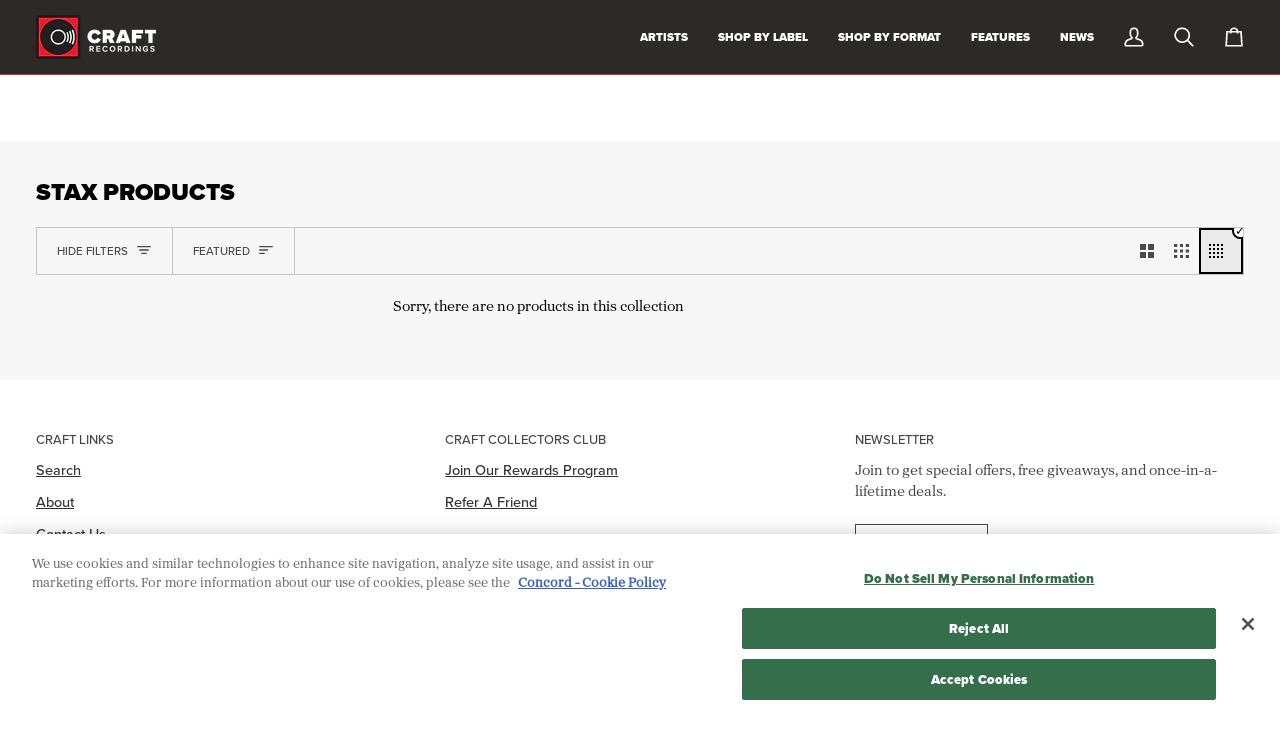

--- FILE ---
content_type: text/html; charset=utf-8
request_url: https://craftrecordings.com/collections/stax-products/indie
body_size: 58561
content:
<!doctype html>




<html class="no-js" lang="en" ><head>
          <meta name="google-site-verification" content="Po9M_T0o3MuQZp18zAnxpeZbbRFEzRvT_c6jCC4iOIA" />
	<meta name="google-site-verification" content="AESCwjLoi02adtKmbZS29BguGmxTHWfcgMFqpsHFVso" />
  <meta name="google-site-verification" content="Po9M_T0o3MuQZp18zAnxpeZbbRFEzRvT_c6jCC4iOIA" />
  <meta charset="utf-8">
  <meta http-equiv="X-UA-Compatible" content="IE=edge,chrome=1">
  <meta name="viewport" content="width=device-width,initial-scale=1,viewport-fit=cover">
  <meta name="theme-color" content="#000000">
  
<link rel="canonical" href="https://craftrecordings.com/collections/stax-products/indie"><script>
(function () {
  function moveOneTrust() {
    var skip = document.querySelector('a.skip-link[href="#MainContent"]') 
            || document.querySelector('a.skip-link')
            || document.querySelector('a[href="#MainContent"]');

    var sdk = document.getElementById('onetrust-consent-sdk');
    if (!skip || !sdk) return false;

    var mount = document.getElementById('ot-a11y-mount');
    if (!mount) {
      mount = document.createElement('div');
      mount.id = 'ot-a11y-mount';
      skip.insertAdjacentElement('afterend', mount);
    }

    if (sdk.parentNode !== mount) {
      mount.appendChild(sdk);
    }
    return true;
  }

  if (moveOneTrust()) return;

  var obs = new MutationObserver(function () {
    if (moveOneTrust()) obs.disconnect();
  });

  obs.observe(document.documentElement, { childList: true, subtree: true });
})();
</script>
<script>
(function(g,e,o,t,a,r,ge,tl,y,s){
t=g.getElementsByTagName(e)[0];y=g.createElement(e);y.async=true;
y.src='https://g10696554090.co/gr?id=-OVZjViS3fvQe4rysl8F&refurl='+g.referrer+'&winurl='+encodeURIComponent(window.location);
t.parentNode.insertBefore(y,t);
})(document,'script');
</script>

  <!-- ======================= Pipeline Theme V8.0.0 ========================= -->

  <!-- Google Tag Manager -->
<script>(function(w,d,s,l,i){w[l]=w[l]||[];w[l].push({'gtm.start':
new Date().getTime(),event:'gtm.js'});var f=d.getElementsByTagName(s)[0],
j=d.createElement(s),dl=l!='dataLayer'?'&l='+l:'';j.async=true;j.src=
'https://www.googletagmanager.com/gtm.js?id='+i+dl;f.parentNode.insertBefore(j,f);
})(window,document,'script','dataLayer','GTM-WQBPPX7');</script>
<!-- End Google Tag Manager -->
  
    <!-- Google Tag Manager SOM Ads-->
<script>(function(w,d,s,l,i){w[l]=w[l]||[];w[l].push({'gtm.start':
new Date().getTime(),event:'gtm.js'});var f=d.getElementsByTagName(s)[0],
j=d.createElement(s),dl=l!='dataLayer'?'&l='+l:'';j.async=true;j.src=
'https://www.googletagmanager.com/gtm.js?id='+i+dl;f.parentNode.insertBefore(j,f);
})(window,document,'script','dataLayer','GTM-M633CGFX');</script>
<!-- End Google Tag Manager --> 


 <!-- Global site tag (gtag.js) - Google Ads: 765724237 --> 
<script async src="https://www.googletagmanager.com/gtag/js?id=AW-765724237">
</script> <script> window.dataLayer = window.dataLayer || []; 
function gtag(){dataLayer.push(arguments);} gtag('js', new Date()); 
gtag('config', 'AW-765724237'); </script>  
  
  <!-- End Google Tag Manager -->
  <!-- Google tag (gtag.js) -->
<script async src="https://www.googletagmanager.com/gtag/js?id=AW-992959280"></script>
<script>
  window.dataLayer = window.dataLayer || [];
  function gtag(){dataLayer.push(arguments);}
  gtag('js', new Date());

  gtag('config', 'AW-992959280');
</script>

  <!-- Preloading ================================================================== -->

  <link rel="preconnect" href="https://fonts.shopify.com" crossorigin><link rel="preload" href="//craftrecordings.com/cdn/fonts/poppins/poppins_n4.0ba78fa5af9b0e1a374041b3ceaadf0a43b41362.woff2" as="font" type="font/woff2" crossorigin><link rel="preload" href="//craftrecordings.com/cdn/fonts/poppins/poppins_n5.ad5b4b72b59a00358afc706450c864c3c8323842.woff2" as="font" type="font/woff2" crossorigin><link rel="preload" href="//craftrecordings.com/cdn/fonts/poppins/poppins_n4.0ba78fa5af9b0e1a374041b3ceaadf0a43b41362.woff2" as="font" type="font/woff2" crossorigin><!-- Title and description ================================================ --><link rel="shortcut icon" href="//craftrecordings.com/cdn/shop/files/CraftRecordings_blk-ico_32x32.png?v=1759873028" type="image/png">
  <title>
    

    Stax Products
&ndash; Tagged &quot;Indie&quot;
&ndash; Craft Recordings

  </title><!-- /snippets/social-meta-tags.liquid --><meta property="og:site_name" content="Craft Recordings">
<meta property="og:url" content="https://craftrecordings.com/collections/stax-products/indie">
<meta property="og:title" content="Stax Products">
<meta property="og:type" content="website">
<meta property="og:description" content="Purchase vinyl records, apparel and bundles collections from Craft Recordings. Craft is home to one of the largest and most prestigious collections of master recordings and compositions in the world. Legendary artists like Joan Baez, Ray Charles, John Coltrane, Creedence Clearwater Revival, Miles Davis, and many more."><meta property="og:image" content="http://craftrecordings.com/cdn/shop/files/craft-socialshare_9c4fd1e0-d610-4ce6-a97f-d5328f9cb079.jpg?v=1613741173">
    <meta property="og:image:secure_url" content="https://craftrecordings.com/cdn/shop/files/craft-socialshare_9c4fd1e0-d610-4ce6-a97f-d5328f9cb079.jpg?v=1613741173">
    <meta property="og:image:width" content="1200">
    <meta property="og:image:height" content="628">
<!-- CSS ================================================================== -->

  <link href="//craftrecordings.com/cdn/shop/t/41/assets/font-settings.css?v=131389277731812468621764970884" rel="stylesheet" type="text/css" media="all" />

  <!-- /snippets/css-variables.liquid -->


<style data-shopify>

:root {
/* ================ Layout Variables ================ */






--LAYOUT-WIDTH: 1600px;
--LAYOUT-GUTTER: 20px;
--LAYOUT-GUTTER-OFFSET: -20px;
--NAV-GUTTER: 15px;
--LAYOUT-OUTER: 36px;

/* ================ Product video ================ */

--COLOR-VIDEO-BG: #eaeaea;


/* ================ Color Variables ================ */

/* === Backgrounds ===*/
--COLOR-BG: #f7f7f7;
--COLOR-BG-ACCENT: #ffffff;

/* === Text colors ===*/
--COLOR-TEXT-DARK: #000000;
--COLOR-TEXT: #000000;
--COLOR-TEXT-LIGHT: #4a4a4a;

/* === Bright color ===*/
--COLOR-PRIMARY: #d92f35;
--COLOR-PRIMARY-HOVER: #ac0f15;
--COLOR-PRIMARY-FADE: rgba(217, 47, 53, 0.05);
--COLOR-PRIMARY-FADE-HOVER: rgba(217, 47, 53, 0.1);--COLOR-PRIMARY-OPPOSITE: #ffffff;

/* === Secondary/link Color ===*/
--COLOR-SECONDARY: #000000;
--COLOR-SECONDARY-HOVER: #000000;
--COLOR-SECONDARY-FADE: rgba(0, 0, 0, 0.05);
--COLOR-SECONDARY-FADE-HOVER: rgba(0, 0, 0, 0.1);--COLOR-SECONDARY-OPPOSITE: #ffffff;

/* === Shades of grey ===*/
--COLOR-A5:  rgba(0, 0, 0, 0.05);
--COLOR-A10: rgba(0, 0, 0, 0.1);
--COLOR-A20: rgba(0, 0, 0, 0.2);
--COLOR-A35: rgba(0, 0, 0, 0.35);
--COLOR-A50: rgba(0, 0, 0, 0.5);
--COLOR-A80: rgba(0, 0, 0, 0.8);
--COLOR-A90: rgba(0, 0, 0, 0.9);
--COLOR-A95: rgba(0, 0, 0, 0.95);


/* ================ Inverted Color Variables ================ */

--INVERSE-BG: #2d2926;
--INVERSE-BG-ACCENT: #2d2926;

/* === Text colors ===*/
--INVERSE-TEXT-DARK: #ffffff;
--INVERSE-TEXT: #ffffff;
--INVERSE-TEXT-LIGHT: #c0bfbe;

/* === Bright color ===*/
--INVERSE-PRIMARY: #d92f35;
--INVERSE-PRIMARY-HOVER: #ac0f15;
--INVERSE-PRIMARY-FADE: rgba(217, 47, 53, 0.05);
--INVERSE-PRIMARY-FADE-HOVER: rgba(217, 47, 53, 0.1);--INVERSE-PRIMARY-OPPOSITE: #ffffff;


/* === Second Color ===*/
--INVERSE-SECONDARY: #d92f35;
--INVERSE-SECONDARY-HOVER: #ac0f15;
--INVERSE-SECONDARY-FADE: rgba(217, 47, 53, 0.05);
--INVERSE-SECONDARY-FADE-HOVER: rgba(217, 47, 53, 0.1);--INVERSE-SECONDARY-OPPOSITE: #ffffff;


/* === Shades of grey ===*/
--INVERSE-A5:  rgba(255, 255, 255, 0.05);
--INVERSE-A10: rgba(255, 255, 255, 0.1);
--INVERSE-A20: rgba(255, 255, 255, 0.2);
--INVERSE-A35: rgba(255, 255, 255, 0.3);
--INVERSE-A80: rgba(255, 255, 255, 0.8);
--INVERSE-A90: rgba(255, 255, 255, 0.9);
--INVERSE-A95: rgba(255, 255, 255, 0.95);


/* ================ Bright Color Variables ================ */

--BRIGHT-BG: #cbcbcb;
--BRIGHT-BG-ACCENT: #f64e4e;

/* === Text colors ===*/
--BRIGHT-TEXT-DARK: #404040;
--BRIGHT-TEXT: #000000;
--BRIGHT-TEXT-LIGHT: #3d3d3d;

/* === Bright color ===*/
--BRIGHT-PRIMARY: #d92f35;
--BRIGHT-PRIMARY-HOVER: #ac0f15;
--BRIGHT-PRIMARY-FADE: rgba(217, 47, 53, 0.05);
--BRIGHT-PRIMARY-FADE-HOVER: rgba(217, 47, 53, 0.1);--BRIGHT-PRIMARY-OPPOSITE: #ffffff;


/* === Second Color ===*/
--BRIGHT-SECONDARY: #d92f35;
--BRIGHT-SECONDARY-HOVER: #ac0f15;
--BRIGHT-SECONDARY-FADE: rgba(217, 47, 53, 0.05);
--BRIGHT-SECONDARY-FADE-HOVER: rgba(217, 47, 53, 0.1);--BRIGHT-SECONDARY-OPPOSITE: #ffffff;


/* === Shades of grey ===*/
--BRIGHT-A5:  rgba(0, 0, 0, 0.05);
--BRIGHT-A10: rgba(0, 0, 0, 0.1);
--BRIGHT-A20: rgba(0, 0, 0, 0.2);
--BRIGHT-A35: rgba(0, 0, 0, 0.3);
--BRIGHT-A80: rgba(0, 0, 0, 0.8);
--BRIGHT-A90: rgba(0, 0, 0, 0.9);
--BRIGHT-A95: rgba(0, 0, 0, 0.95);


/* === Account Bar ===*/
--COLOR-ANNOUNCEMENT-BG: #d92f35;
--COLOR-ANNOUNCEMENT-TEXT: #ffffff;

/* === Nav and dropdown link background ===*/
--COLOR-NAV: #2d2926;
--COLOR-NAV-TEXT: #ffffff;
--COLOR-NAV-TEXT-DARK: #d9d9d9;
--COLOR-NAV-TEXT-LIGHT: #c0bfbe;
--COLOR-NAV-BORDER: #d6282e;
--COLOR-NAV-A10: rgba(255, 255, 255, 0.1);
--COLOR-NAV-A50: rgba(255, 255, 255, 0.5);
--COLOR-HIGHLIGHT-LINK: #d2815f;

/* === Site Footer ===*/
--COLOR-FOOTER-BG: #ffffff;
--COLOR-FOOTER-TEXT: #333333;
--COLOR-FOOTER-A5: rgba(51, 51, 51, 0.05);
--COLOR-FOOTER-A15: rgba(51, 51, 51, 0.15);
--COLOR-FOOTER-A90: rgba(51, 51, 51, 0.9);

/* === Sub-Footer ===*/
--COLOR-SUB-FOOTER-BG: #2d2926;
--COLOR-SUB-FOOTER-TEXT: #ffffff;
--COLOR-SUB-FOOTER-A5: rgba(255, 255, 255, 0.05);
--COLOR-SUB-FOOTER-A15: rgba(255, 255, 255, 0.15);
--COLOR-SUB-FOOTER-A90: rgba(255, 255, 255, 0.9);

/* === Products ===*/
--PRODUCT-GRID-ASPECT-RATIO: 100%;

/* === Product badges ===*/
--COLOR-BADGE: #191008;
--COLOR-BADGE-TEXT: #fcfaf7;
--COLOR-BADGE-TEXT-DARK: #efd7b7;
--COLOR-BADGE-TEXT-HOVER: #ffffff;
--COLOR-BADGE-HAIRLINE: #241c14;

/* === Product item slider ===*/--COLOR-PRODUCT-SLIDER: #191008;--COLOR-PRODUCT-SLIDER-OPPOSITE: rgba(255, 255, 255, 0.06);/* === disabled form colors ===*/
--COLOR-DISABLED-BG: #dedede;
--COLOR-DISABLED-TEXT: #a1a1a1;

--INVERSE-DISABLED-BG: #423e3c;
--INVERSE-DISABLED-TEXT: #777472;


/* === Tailwind RGBA Palette ===*/
--RGB-CANVAS: 247 247 247;
--RGB-CONTENT: 0 0 0;
--RGB-PRIMARY: 217 47 53;
--RGB-SECONDARY: 0 0 0;

--RGB-DARK-CANVAS: 45 41 38;
--RGB-DARK-CONTENT: 255 255 255;
--RGB-DARK-PRIMARY: 217 47 53;
--RGB-DARK-SECONDARY: 217 47 53;

--RGB-BRIGHT-CANVAS: 203 203 203;
--RGB-BRIGHT-CONTENT: 0 0 0;
--RGB-BRIGHT-PRIMARY: 217 47 53;
--RGB-BRIGHT-SECONDARY: 217 47 53;

--RGB-PRIMARY-CONTRAST: 255 255 255;
--RGB-SECONDARY-CONTRAST: 255 255 255;

--RGB-DARK-PRIMARY-CONTRAST: 255 255 255;
--RGB-DARK-SECONDARY-CONTRAST: 255 255 255;

--RGB-BRIGHT-PRIMARY-CONTRAST: 255 255 255;
--RGB-BRIGHT-SECONDARY-CONTRAST: 255 255 255;


/* === Button Radius === */
--BUTTON-RADIUS: 0px;


/* === Icon Stroke Width === */
--ICON-STROKE-WIDTH: 2px;


/* ================ Typography ================ */

--FONT-STACK-BODY: Poppins, sans-serif;
--FONT-STYLE-BODY: normal;
--FONT-WEIGHT-BODY: 400;
--FONT-WEIGHT-BODY-BOLD: 500;
--FONT-ADJUST-BODY: 1.0;

  --FONT-BODY-TRANSFORM: none;
  --FONT-BODY-LETTER-SPACING: normal;


--FONT-STACK-HEADING: Poppins, sans-serif;
--FONT-STYLE-HEADING: normal;
--FONT-WEIGHT-HEADING: 500;
--FONT-WEIGHT-HEADING-BOLD: 600;
--FONT-ADJUST-HEADING: 0.75;

  --FONT-HEADING-TRANSFORM: uppercase;
  --FONT-HEADING-LETTER-SPACING: 0.0em;

--FONT-STACK-ACCENT: Poppins, sans-serif;
--FONT-STYLE-ACCENT: normal;
--FONT-WEIGHT-ACCENT: 400;
--FONT-WEIGHT-ACCENT-BOLD: 500;
--FONT-ADJUST-ACCENT: 1.0;

  --FONT-ACCENT-TRANSFORM: uppercase;
  --FONT-ACCENT-LETTER-SPACING: 0.0em;

--TYPE-STACK-NAV: Poppins, sans-serif;
--TYPE-STYLE-NAV: normal;
--TYPE-ADJUST-NAV: 1.0;
--TYPE-WEIGHT-NAV: 400;

  --FONT-NAV-TRANSFORM: uppercase;
  --FONT-NAV-LETTER-SPACING: 0.0em;

--TYPE-STACK-BUTTON: Poppins, sans-serif;
--TYPE-STYLE-BUTTON: normal;
--TYPE-ADJUST-BUTTON: 1.0;
--TYPE-WEIGHT-BUTTON: 500;

  --FONT-BUTTON-TRANSFORM: uppercase;
  --FONT-BUTTON-LETTER-SPACING: 0.0em;

--TYPE-STACK-KICKER: Poppins, sans-serif;
--TYPE-STYLE-KICKER: normal;
--TYPE-ADJUST-KICKER: 1.0;
--TYPE-WEIGHT-KICKER: 500;

  --FONT-KICKER-TRANSFORM: uppercase;
  --FONT-KICKER-LETTER-SPACING: 0.0em;



--ICO-SELECT: url('//craftrecordings.com/cdn/shop/t/41/assets/ico-select.svg?v=47979200788642641541765567458');


/* ================ Photo correction ================ */
--PHOTO-CORRECTION: 100%;



}


/* ================ Typography ================ */
/* ================ type-scale.com ============ */

/* 1.16 base 13 */
:root {
 --font-1: 10px;
 --font-2: 11.3px;
 --font-3: 12px;
 --font-4: 13px;
 --font-5: 15.5px;
 --font-6: 17px;
 --font-7: 20px;
 --font-8: 23.5px;
 --font-9: 27px;
 --font-10:32px;
 --font-11:37px;
 --font-12:43px;
 --font-13:49px;
 --font-14:57px;
 --font-15:67px;
}

/* 1.175 base 13.5 */
@media only screen and (min-width: 480px) and (max-width: 1099px) {
  :root {
    --font-1: 10px;
    --font-2: 11.5px;
    --font-3: 12.5px;
    --font-4: 13.5px;
    --font-5: 16px;
    --font-6: 18px;
    --font-7: 21px;
    --font-8: 25px;
    --font-9: 29px;
    --font-10:34px;
    --font-11:40px;
    --font-12:47px;
    --font-13:56px;
    --font-14:65px;
   --font-15:77px;
  }
}
/* 1.22 base 14.5 */
@media only screen and (min-width: 1100px) {
  :root {
    --font-1: 10px;
    --font-2: 11.5px;
    --font-3: 13px;
    --font-4: 14.5px;
    --font-5: 17.5px;
    --font-6: 22px;
    --font-7: 26px;
    --font-8: 32px;
    --font-9: 39px;
    --font-10:48px;
    --font-11:58px;
    --font-12:71px;
    --font-13:87px;
    --font-14:106px;
    --font-15:129px;
 }
}


</style>


  <link href="//craftrecordings.com/cdn/shop/t/41/assets/theme.css?v=152816296501760283381767975571" rel="stylesheet" type="text/css" media="all" />

  <script>
    document.documentElement.className = document.documentElement.className.replace('no-js', 'js');

    
      document.documentElement.classList.add('aos-initialized');let root = '/';
    if (root[root.length - 1] !== '/') {
      root = `${root}/`;
    }
    var theme = {
      routes: {
        root_url: root,
        cart: '/cart',
        cart_add_url: '/cart/add',
        product_recommendations_url: '/recommendations/products',
        account_addresses_url: '/account/addresses',
        predictive_search_url: '/search/suggest'
      },
      state: {
        cartOpen: null,
      },
      sizes: {
        small: 480,
        medium: 768,
        large: 1100,
        widescreen: 1400
      },
      assets: {
        photoswipe: '//craftrecordings.com/cdn/shop/t/41/assets/photoswipe.js?v=169308975333299535361752099357',
        smoothscroll: '//craftrecordings.com/cdn/shop/t/41/assets/smoothscroll.js?v=37906625415260927261752099357',
        swatches: '//craftrecordings.com/cdn/shop/t/41/assets/swatches.json?v=17256643191622149961752099357',
        noImage: '//craftrecordings.com/cdn/shopifycloud/storefront/assets/no-image-2048-a2addb12.gif',
        
        
        base: '//craftrecordings.com/cdn/shop/t/41/assets/'
        
      },
      strings: {
        swatchesKey: "Color, Colour",
        addToCart: "Add to Cart",
        estimateShipping: "Estimate shipping",
        noShippingAvailable: "We do not ship to this destination.",
        free: "Free",
        from: "From",
        preOrder: "Pre-order",
        soldOut: "Sold Out",
        sale: "Sale",
        subscription: "Subscription",
        unavailable: "Unavailable",
        unitPrice: "Unit price",
        unitPriceSeparator: "per",
        stockout: "All available stock is in cart",
        products: "Products",
        pages: "Pages",
        collections: "Collections",
        resultsFor: "Results for",
        noResultsFor: "No results for",
        articles: "Articles",
        successMessage: "Link copied to clipboard",
      },
      settings: {
        badge_sale_type: "dollar",
        animate_hover: false,
        animate_scroll: true,
        show_locale_desktop: null,
        show_locale_mobile: null,
        show_currency_desktop: null,
        show_currency_mobile: null,
        currency_select_type: "country",
        currency_code_enable: false,
        cycle_images_hover_delay: 1.5
      },
      info: {
        name: 'pipeline'
      },
      version: '8.0.0',
      moneyFormat: "${{amount}}",
      shopCurrency: "USD",
      currencyCode: "USD"
    }
    let windowInnerHeight = window.innerHeight;
    document.documentElement.style.setProperty('--full-screen', `${windowInnerHeight}px`);
    document.documentElement.style.setProperty('--three-quarters', `${windowInnerHeight * 0.75}px`);
    document.documentElement.style.setProperty('--two-thirds', `${windowInnerHeight * 0.66}px`);
    document.documentElement.style.setProperty('--one-half', `${windowInnerHeight * 0.5}px`);
    document.documentElement.style.setProperty('--one-third', `${windowInnerHeight * 0.33}px`);
    document.documentElement.style.setProperty('--one-fifth', `${windowInnerHeight * 0.2}px`);

    window.isRTL = document.documentElement.getAttribute('dir') === 'rtl';
  </script><!-- Theme Javascript ============================================================== -->
  <script src="//craftrecordings.com/cdn/shop/t/41/assets/vendor.js?v=69555399850987115801752099357" defer="defer"></script>
  <script src="//craftrecordings.com/cdn/shop/t/41/assets/theme.js?v=88319678261337257691767970658" defer="defer"></script>

  <script>
    (function () {
      function onPageShowEvents() {
        if ('requestIdleCallback' in window) {
          requestIdleCallback(initCartEvent, { timeout: 500 })
        } else {
          initCartEvent()
        }
        function initCartEvent(){
          window.fetch(window.theme.routes.cart + '.js')
          .then((response) => {
            if(!response.ok){
              throw {status: response.statusText};
            }
            return response.json();
          })
          .then((response) => {
            document.dispatchEvent(new CustomEvent('theme:cart:change', {
              detail: {
                cart: response,
              },
              bubbles: true,
            }));
            return response;
          })
          .catch((e) => {
            console.error(e);
          });
        }
      };
      window.onpageshow = onPageShowEvents;
    })();
  </script>

  <script type="text/javascript">
    if (window.MSInputMethodContext && document.documentMode) {
      var scripts = document.getElementsByTagName('script')[0];
      var polyfill = document.createElement("script");
      polyfill.defer = true;
      polyfill.src = "//craftrecordings.com/cdn/shop/t/41/assets/ie11.js?v=144489047535103983231752099357";

      scripts.parentNode.insertBefore(polyfill, scripts);
    }
  </script>

  <!-- Shopify app scripts =========================================================== -->
  <script>window.performance && window.performance.mark && window.performance.mark('shopify.content_for_header.start');</script><meta name="google-site-verification" content="UQEzalemw8EbTKyVds-kFempYRHNa3h2Gx-abbokYbs">
<meta name="facebook-domain-verification" content="hyujzxc9hrbbn2pskef3zwd4sqshkz">
<meta id="shopify-digital-wallet" name="shopify-digital-wallet" content="/1508409399/digital_wallets/dialog">
<meta name="shopify-checkout-api-token" content="6d5b2ed45057ae16e26c943418d55c69">
<meta id="in-context-paypal-metadata" data-shop-id="1508409399" data-venmo-supported="true" data-environment="production" data-locale="en_US" data-paypal-v4="true" data-currency="USD">
<link rel="alternate" type="application/atom+xml" title="Feed" href="/collections/stax-products/indie.atom" />
<link rel="alternate" type="application/json+oembed" href="https://craftrecordings.com/collections/stax-products/indie.oembed">
<script async="async" src="/checkouts/internal/preloads.js?locale=en-US"></script>
<link rel="preconnect" href="https://shop.app" crossorigin="anonymous">
<script async="async" src="https://shop.app/checkouts/internal/preloads.js?locale=en-US&shop_id=1508409399" crossorigin="anonymous"></script>
<script id="apple-pay-shop-capabilities" type="application/json">{"shopId":1508409399,"countryCode":"US","currencyCode":"USD","merchantCapabilities":["supports3DS"],"merchantId":"gid:\/\/shopify\/Shop\/1508409399","merchantName":"Craft Recordings","requiredBillingContactFields":["postalAddress","email","phone"],"requiredShippingContactFields":["postalAddress","email","phone"],"shippingType":"shipping","supportedNetworks":["visa","masterCard","amex","discover","elo","jcb"],"total":{"type":"pending","label":"Craft Recordings","amount":"1.00"},"shopifyPaymentsEnabled":true,"supportsSubscriptions":true}</script>
<script id="shopify-features" type="application/json">{"accessToken":"6d5b2ed45057ae16e26c943418d55c69","betas":["rich-media-storefront-analytics"],"domain":"craftrecordings.com","predictiveSearch":true,"shopId":1508409399,"locale":"en"}</script>
<script>var Shopify = Shopify || {};
Shopify.shop = "craft-recordings.myshopify.com";
Shopify.locale = "en";
Shopify.currency = {"active":"USD","rate":"1.0"};
Shopify.country = "US";
Shopify.theme = {"name":"Pipeline 8.0 With Accessibility Fixes","id":178483233135,"schema_name":"Pipeline","schema_version":"8.0.0","theme_store_id":739,"role":"main"};
Shopify.theme.handle = "null";
Shopify.theme.style = {"id":null,"handle":null};
Shopify.cdnHost = "craftrecordings.com/cdn";
Shopify.routes = Shopify.routes || {};
Shopify.routes.root = "/";</script>
<script type="module">!function(o){(o.Shopify=o.Shopify||{}).modules=!0}(window);</script>
<script>!function(o){function n(){var o=[];function n(){o.push(Array.prototype.slice.apply(arguments))}return n.q=o,n}var t=o.Shopify=o.Shopify||{};t.loadFeatures=n(),t.autoloadFeatures=n()}(window);</script>
<script>
  window.ShopifyPay = window.ShopifyPay || {};
  window.ShopifyPay.apiHost = "shop.app\/pay";
  window.ShopifyPay.redirectState = null;
</script>
<script id="shop-js-analytics" type="application/json">{"pageType":"collection"}</script>
<script defer="defer" async type="module" src="//craftrecordings.com/cdn/shopifycloud/shop-js/modules/v2/client.init-shop-cart-sync_BN7fPSNr.en.esm.js"></script>
<script defer="defer" async type="module" src="//craftrecordings.com/cdn/shopifycloud/shop-js/modules/v2/chunk.common_Cbph3Kss.esm.js"></script>
<script defer="defer" async type="module" src="//craftrecordings.com/cdn/shopifycloud/shop-js/modules/v2/chunk.modal_DKumMAJ1.esm.js"></script>
<script type="module">
  await import("//craftrecordings.com/cdn/shopifycloud/shop-js/modules/v2/client.init-shop-cart-sync_BN7fPSNr.en.esm.js");
await import("//craftrecordings.com/cdn/shopifycloud/shop-js/modules/v2/chunk.common_Cbph3Kss.esm.js");
await import("//craftrecordings.com/cdn/shopifycloud/shop-js/modules/v2/chunk.modal_DKumMAJ1.esm.js");

  window.Shopify.SignInWithShop?.initShopCartSync?.({"fedCMEnabled":true,"windoidEnabled":true});

</script>
<script>
  window.Shopify = window.Shopify || {};
  if (!window.Shopify.featureAssets) window.Shopify.featureAssets = {};
  window.Shopify.featureAssets['shop-js'] = {"shop-cart-sync":["modules/v2/client.shop-cart-sync_CJVUk8Jm.en.esm.js","modules/v2/chunk.common_Cbph3Kss.esm.js","modules/v2/chunk.modal_DKumMAJ1.esm.js"],"init-fed-cm":["modules/v2/client.init-fed-cm_7Fvt41F4.en.esm.js","modules/v2/chunk.common_Cbph3Kss.esm.js","modules/v2/chunk.modal_DKumMAJ1.esm.js"],"init-shop-email-lookup-coordinator":["modules/v2/client.init-shop-email-lookup-coordinator_Cc088_bR.en.esm.js","modules/v2/chunk.common_Cbph3Kss.esm.js","modules/v2/chunk.modal_DKumMAJ1.esm.js"],"init-windoid":["modules/v2/client.init-windoid_hPopwJRj.en.esm.js","modules/v2/chunk.common_Cbph3Kss.esm.js","modules/v2/chunk.modal_DKumMAJ1.esm.js"],"shop-button":["modules/v2/client.shop-button_B0jaPSNF.en.esm.js","modules/v2/chunk.common_Cbph3Kss.esm.js","modules/v2/chunk.modal_DKumMAJ1.esm.js"],"shop-cash-offers":["modules/v2/client.shop-cash-offers_DPIskqss.en.esm.js","modules/v2/chunk.common_Cbph3Kss.esm.js","modules/v2/chunk.modal_DKumMAJ1.esm.js"],"shop-toast-manager":["modules/v2/client.shop-toast-manager_CK7RT69O.en.esm.js","modules/v2/chunk.common_Cbph3Kss.esm.js","modules/v2/chunk.modal_DKumMAJ1.esm.js"],"init-shop-cart-sync":["modules/v2/client.init-shop-cart-sync_BN7fPSNr.en.esm.js","modules/v2/chunk.common_Cbph3Kss.esm.js","modules/v2/chunk.modal_DKumMAJ1.esm.js"],"init-customer-accounts-sign-up":["modules/v2/client.init-customer-accounts-sign-up_CfPf4CXf.en.esm.js","modules/v2/client.shop-login-button_DeIztwXF.en.esm.js","modules/v2/chunk.common_Cbph3Kss.esm.js","modules/v2/chunk.modal_DKumMAJ1.esm.js"],"pay-button":["modules/v2/client.pay-button_CgIwFSYN.en.esm.js","modules/v2/chunk.common_Cbph3Kss.esm.js","modules/v2/chunk.modal_DKumMAJ1.esm.js"],"init-customer-accounts":["modules/v2/client.init-customer-accounts_DQ3x16JI.en.esm.js","modules/v2/client.shop-login-button_DeIztwXF.en.esm.js","modules/v2/chunk.common_Cbph3Kss.esm.js","modules/v2/chunk.modal_DKumMAJ1.esm.js"],"avatar":["modules/v2/client.avatar_BTnouDA3.en.esm.js"],"init-shop-for-new-customer-accounts":["modules/v2/client.init-shop-for-new-customer-accounts_CsZy_esa.en.esm.js","modules/v2/client.shop-login-button_DeIztwXF.en.esm.js","modules/v2/chunk.common_Cbph3Kss.esm.js","modules/v2/chunk.modal_DKumMAJ1.esm.js"],"shop-follow-button":["modules/v2/client.shop-follow-button_BRMJjgGd.en.esm.js","modules/v2/chunk.common_Cbph3Kss.esm.js","modules/v2/chunk.modal_DKumMAJ1.esm.js"],"checkout-modal":["modules/v2/client.checkout-modal_B9Drz_yf.en.esm.js","modules/v2/chunk.common_Cbph3Kss.esm.js","modules/v2/chunk.modal_DKumMAJ1.esm.js"],"shop-login-button":["modules/v2/client.shop-login-button_DeIztwXF.en.esm.js","modules/v2/chunk.common_Cbph3Kss.esm.js","modules/v2/chunk.modal_DKumMAJ1.esm.js"],"lead-capture":["modules/v2/client.lead-capture_DXYzFM3R.en.esm.js","modules/v2/chunk.common_Cbph3Kss.esm.js","modules/v2/chunk.modal_DKumMAJ1.esm.js"],"shop-login":["modules/v2/client.shop-login_CA5pJqmO.en.esm.js","modules/v2/chunk.common_Cbph3Kss.esm.js","modules/v2/chunk.modal_DKumMAJ1.esm.js"],"payment-terms":["modules/v2/client.payment-terms_BxzfvcZJ.en.esm.js","modules/v2/chunk.common_Cbph3Kss.esm.js","modules/v2/chunk.modal_DKumMAJ1.esm.js"]};
</script>
<script>(function() {
  var isLoaded = false;
  function asyncLoad() {
    if (isLoaded) return;
    isLoaded = true;
    var urls = ["\/\/cdn.shopify.com\/proxy\/33fb1cbae254b71936b8107995c0ad6006214b597766cc66583e35873103d3e2\/static.cdn.printful.com\/static\/js\/external\/shopify-product-customizer.js?v=0.28\u0026shop=craft-recordings.myshopify.com\u0026sp-cache-control=cHVibGljLCBtYXgtYWdlPTkwMA","https:\/\/d1639lhkj5l89m.cloudfront.net\/js\/storefront\/uppromote.js?shop=craft-recordings.myshopify.com","https:\/\/cdn.shopify.com\/s\/files\/1\/0015\/0840\/9399\/t\/35\/assets\/loy_1508409399.js?v=1742991026\u0026shop=craft-recordings.myshopify.com","\/\/cdn.shopify.com\/proxy\/77f597c58e7cae7eb2cd8c4816c5509b9883a662c1565ea64f400892c05af42d\/cdn.singleassets.com\/storefront-legacy\/single-ui-content-gating-0.0.854.js?shop=craft-recordings.myshopify.com\u0026sp-cache-control=cHVibGljLCBtYXgtYWdlPTkwMA"];
    for (var i = 0; i < urls.length; i++) {
      var s = document.createElement('script');
      s.type = 'text/javascript';
      s.async = true;
      s.src = urls[i];
      var x = document.getElementsByTagName('script')[0];
      x.parentNode.insertBefore(s, x);
    }
  };
  if(window.attachEvent) {
    window.attachEvent('onload', asyncLoad);
  } else {
    window.addEventListener('load', asyncLoad, false);
  }
})();</script>
<script id="__st">var __st={"a":1508409399,"offset":-21600,"reqid":"4d88f6a4-df1a-4f02-847c-b75b6c8ee0c5-1769819692","pageurl":"craftrecordings.com\/collections\/stax-products\/indie","u":"a5934a80dbbc","p":"collection","rtyp":"collection","rid":158777868381};</script>
<script>window.ShopifyPaypalV4VisibilityTracking = true;</script>
<script id="captcha-bootstrap">!function(){'use strict';const t='contact',e='account',n='new_comment',o=[[t,t],['blogs',n],['comments',n],[t,'customer']],c=[[e,'customer_login'],[e,'guest_login'],[e,'recover_customer_password'],[e,'create_customer']],r=t=>t.map((([t,e])=>`form[action*='/${t}']:not([data-nocaptcha='true']) input[name='form_type'][value='${e}']`)).join(','),a=t=>()=>t?[...document.querySelectorAll(t)].map((t=>t.form)):[];function s(){const t=[...o],e=r(t);return a(e)}const i='password',u='form_key',d=['recaptcha-v3-token','g-recaptcha-response','h-captcha-response',i],f=()=>{try{return window.sessionStorage}catch{return}},m='__shopify_v',_=t=>t.elements[u];function p(t,e,n=!1){try{const o=window.sessionStorage,c=JSON.parse(o.getItem(e)),{data:r}=function(t){const{data:e,action:n}=t;return t[m]||n?{data:e,action:n}:{data:t,action:n}}(c);for(const[e,n]of Object.entries(r))t.elements[e]&&(t.elements[e].value=n);n&&o.removeItem(e)}catch(o){console.error('form repopulation failed',{error:o})}}const l='form_type',E='cptcha';function T(t){t.dataset[E]=!0}const w=window,h=w.document,L='Shopify',v='ce_forms',y='captcha';let A=!1;((t,e)=>{const n=(g='f06e6c50-85a8-45c8-87d0-21a2b65856fe',I='https://cdn.shopify.com/shopifycloud/storefront-forms-hcaptcha/ce_storefront_forms_captcha_hcaptcha.v1.5.2.iife.js',D={infoText:'Protected by hCaptcha',privacyText:'Privacy',termsText:'Terms'},(t,e,n)=>{const o=w[L][v],c=o.bindForm;if(c)return c(t,g,e,D).then(n);var r;o.q.push([[t,g,e,D],n]),r=I,A||(h.body.append(Object.assign(h.createElement('script'),{id:'captcha-provider',async:!0,src:r})),A=!0)});var g,I,D;w[L]=w[L]||{},w[L][v]=w[L][v]||{},w[L][v].q=[],w[L][y]=w[L][y]||{},w[L][y].protect=function(t,e){n(t,void 0,e),T(t)},Object.freeze(w[L][y]),function(t,e,n,w,h,L){const[v,y,A,g]=function(t,e,n){const i=e?o:[],u=t?c:[],d=[...i,...u],f=r(d),m=r(i),_=r(d.filter((([t,e])=>n.includes(e))));return[a(f),a(m),a(_),s()]}(w,h,L),I=t=>{const e=t.target;return e instanceof HTMLFormElement?e:e&&e.form},D=t=>v().includes(t);t.addEventListener('submit',(t=>{const e=I(t);if(!e)return;const n=D(e)&&!e.dataset.hcaptchaBound&&!e.dataset.recaptchaBound,o=_(e),c=g().includes(e)&&(!o||!o.value);(n||c)&&t.preventDefault(),c&&!n&&(function(t){try{if(!f())return;!function(t){const e=f();if(!e)return;const n=_(t);if(!n)return;const o=n.value;o&&e.removeItem(o)}(t);const e=Array.from(Array(32),(()=>Math.random().toString(36)[2])).join('');!function(t,e){_(t)||t.append(Object.assign(document.createElement('input'),{type:'hidden',name:u})),t.elements[u].value=e}(t,e),function(t,e){const n=f();if(!n)return;const o=[...t.querySelectorAll(`input[type='${i}']`)].map((({name:t})=>t)),c=[...d,...o],r={};for(const[a,s]of new FormData(t).entries())c.includes(a)||(r[a]=s);n.setItem(e,JSON.stringify({[m]:1,action:t.action,data:r}))}(t,e)}catch(e){console.error('failed to persist form',e)}}(e),e.submit())}));const S=(t,e)=>{t&&!t.dataset[E]&&(n(t,e.some((e=>e===t))),T(t))};for(const o of['focusin','change'])t.addEventListener(o,(t=>{const e=I(t);D(e)&&S(e,y())}));const B=e.get('form_key'),M=e.get(l),P=B&&M;t.addEventListener('DOMContentLoaded',(()=>{const t=y();if(P)for(const e of t)e.elements[l].value===M&&p(e,B);[...new Set([...A(),...v().filter((t=>'true'===t.dataset.shopifyCaptcha))])].forEach((e=>S(e,t)))}))}(h,new URLSearchParams(w.location.search),n,t,e,['guest_login'])})(!0,!0)}();</script>
<script integrity="sha256-4kQ18oKyAcykRKYeNunJcIwy7WH5gtpwJnB7kiuLZ1E=" data-source-attribution="shopify.loadfeatures" defer="defer" src="//craftrecordings.com/cdn/shopifycloud/storefront/assets/storefront/load_feature-a0a9edcb.js" crossorigin="anonymous"></script>
<script crossorigin="anonymous" defer="defer" src="//craftrecordings.com/cdn/shopifycloud/storefront/assets/shopify_pay/storefront-65b4c6d7.js?v=20250812"></script>
<script data-source-attribution="shopify.dynamic_checkout.dynamic.init">var Shopify=Shopify||{};Shopify.PaymentButton=Shopify.PaymentButton||{isStorefrontPortableWallets:!0,init:function(){window.Shopify.PaymentButton.init=function(){};var t=document.createElement("script");t.src="https://craftrecordings.com/cdn/shopifycloud/portable-wallets/latest/portable-wallets.en.js",t.type="module",document.head.appendChild(t)}};
</script>
<script data-source-attribution="shopify.dynamic_checkout.buyer_consent">
  function portableWalletsHideBuyerConsent(e){var t=document.getElementById("shopify-buyer-consent"),n=document.getElementById("shopify-subscription-policy-button");t&&n&&(t.classList.add("hidden"),t.setAttribute("aria-hidden","true"),n.removeEventListener("click",e))}function portableWalletsShowBuyerConsent(e){var t=document.getElementById("shopify-buyer-consent"),n=document.getElementById("shopify-subscription-policy-button");t&&n&&(t.classList.remove("hidden"),t.removeAttribute("aria-hidden"),n.addEventListener("click",e))}window.Shopify?.PaymentButton&&(window.Shopify.PaymentButton.hideBuyerConsent=portableWalletsHideBuyerConsent,window.Shopify.PaymentButton.showBuyerConsent=portableWalletsShowBuyerConsent);
</script>
<script data-source-attribution="shopify.dynamic_checkout.cart.bootstrap">document.addEventListener("DOMContentLoaded",(function(){function t(){return document.querySelector("shopify-accelerated-checkout-cart, shopify-accelerated-checkout")}if(t())Shopify.PaymentButton.init();else{new MutationObserver((function(e,n){t()&&(Shopify.PaymentButton.init(),n.disconnect())})).observe(document.body,{childList:!0,subtree:!0})}}));
</script>
<script id='scb4127' type='text/javascript' async='' src='https://craftrecordings.com/cdn/shopifycloud/privacy-banner/storefront-banner.js'></script><link id="shopify-accelerated-checkout-styles" rel="stylesheet" media="screen" href="https://craftrecordings.com/cdn/shopifycloud/portable-wallets/latest/accelerated-checkout-backwards-compat.css" crossorigin="anonymous">
<style id="shopify-accelerated-checkout-cart">
        #shopify-buyer-consent {
  margin-top: 1em;
  display: inline-block;
  width: 100%;
}

#shopify-buyer-consent.hidden {
  display: none;
}

#shopify-subscription-policy-button {
  background: none;
  border: none;
  padding: 0;
  text-decoration: underline;
  font-size: inherit;
  cursor: pointer;
}

#shopify-subscription-policy-button::before {
  box-shadow: none;
}

      </style>

<script>window.performance && window.performance.mark && window.performance.mark('shopify.content_for_header.end');</script>
<link rel="preconnect" href="https://use.typekit.net">
<link rel="stylesheet" href="https://use.typekit.net/dzm4gqj.css">

<!-- BEGIN app block: shopify://apps/minmaxify-order-limits/blocks/app-embed-block/3acfba32-89f3-4377-ae20-cbb9abc48475 --><script type="text/javascript" src="https://limits.minmaxify.com/craft-recordings.myshopify.com?v=139a&r=20251129164745"></script>

<!-- END app block --><!-- BEGIN app block: shopify://apps/klaviyo-email-marketing-sms/blocks/klaviyo-onsite-embed/2632fe16-c075-4321-a88b-50b567f42507 -->












  <script async src="https://static.klaviyo.com/onsite/js/VCDCiQ/klaviyo.js?company_id=VCDCiQ"></script>
  <script>!function(){if(!window.klaviyo){window._klOnsite=window._klOnsite||[];try{window.klaviyo=new Proxy({},{get:function(n,i){return"push"===i?function(){var n;(n=window._klOnsite).push.apply(n,arguments)}:function(){for(var n=arguments.length,o=new Array(n),w=0;w<n;w++)o[w]=arguments[w];var t="function"==typeof o[o.length-1]?o.pop():void 0,e=new Promise((function(n){window._klOnsite.push([i].concat(o,[function(i){t&&t(i),n(i)}]))}));return e}}})}catch(n){window.klaviyo=window.klaviyo||[],window.klaviyo.push=function(){var n;(n=window._klOnsite).push.apply(n,arguments)}}}}();</script>

  




  <script>
    window.klaviyoReviewsProductDesignMode = false
  </script>







<!-- END app block --><script src="https://cdn.shopify.com/extensions/019bf9c4-3432-7308-a54c-31ef5405e57a/honeycomb-upsell-funnels-226/assets/honeycomb-widget.js" type="text/javascript" defer="defer"></script>
<script src="https://cdn.shopify.com/extensions/019bffeb-ee72-759f-be7c-818642a1002e/my-app-116/assets/sdk.js" type="text/javascript" defer="defer"></script>
<link href="https://cdn.shopify.com/extensions/019bffeb-ee72-759f-be7c-818642a1002e/my-app-116/assets/sdk.css" rel="stylesheet" type="text/css" media="all">
<script src="https://cdn.shopify.com/extensions/019c1120-88b6-7996-9d2d-8468f0773bdf/rivo-727/assets/rivo-app-embed.js" type="text/javascript" defer="defer"></script>
<link href="https://monorail-edge.shopifysvc.com" rel="dns-prefetch">
<script>(function(){if ("sendBeacon" in navigator && "performance" in window) {try {var session_token_from_headers = performance.getEntriesByType('navigation')[0].serverTiming.find(x => x.name == '_s').description;} catch {var session_token_from_headers = undefined;}var session_cookie_matches = document.cookie.match(/_shopify_s=([^;]*)/);var session_token_from_cookie = session_cookie_matches && session_cookie_matches.length === 2 ? session_cookie_matches[1] : "";var session_token = session_token_from_headers || session_token_from_cookie || "";function handle_abandonment_event(e) {var entries = performance.getEntries().filter(function(entry) {return /monorail-edge.shopifysvc.com/.test(entry.name);});if (!window.abandonment_tracked && entries.length === 0) {window.abandonment_tracked = true;var currentMs = Date.now();var navigation_start = performance.timing.navigationStart;var payload = {shop_id: 1508409399,url: window.location.href,navigation_start,duration: currentMs - navigation_start,session_token,page_type: "collection"};window.navigator.sendBeacon("https://monorail-edge.shopifysvc.com/v1/produce", JSON.stringify({schema_id: "online_store_buyer_site_abandonment/1.1",payload: payload,metadata: {event_created_at_ms: currentMs,event_sent_at_ms: currentMs}}));}}window.addEventListener('pagehide', handle_abandonment_event);}}());</script>
<script id="web-pixels-manager-setup">(function e(e,d,r,n,o){if(void 0===o&&(o={}),!Boolean(null===(a=null===(i=window.Shopify)||void 0===i?void 0:i.analytics)||void 0===a?void 0:a.replayQueue)){var i,a;window.Shopify=window.Shopify||{};var t=window.Shopify;t.analytics=t.analytics||{};var s=t.analytics;s.replayQueue=[],s.publish=function(e,d,r){return s.replayQueue.push([e,d,r]),!0};try{self.performance.mark("wpm:start")}catch(e){}var l=function(){var e={modern:/Edge?\/(1{2}[4-9]|1[2-9]\d|[2-9]\d{2}|\d{4,})\.\d+(\.\d+|)|Firefox\/(1{2}[4-9]|1[2-9]\d|[2-9]\d{2}|\d{4,})\.\d+(\.\d+|)|Chrom(ium|e)\/(9{2}|\d{3,})\.\d+(\.\d+|)|(Maci|X1{2}).+ Version\/(15\.\d+|(1[6-9]|[2-9]\d|\d{3,})\.\d+)([,.]\d+|)( \(\w+\)|)( Mobile\/\w+|) Safari\/|Chrome.+OPR\/(9{2}|\d{3,})\.\d+\.\d+|(CPU[ +]OS|iPhone[ +]OS|CPU[ +]iPhone|CPU IPhone OS|CPU iPad OS)[ +]+(15[._]\d+|(1[6-9]|[2-9]\d|\d{3,})[._]\d+)([._]\d+|)|Android:?[ /-](13[3-9]|1[4-9]\d|[2-9]\d{2}|\d{4,})(\.\d+|)(\.\d+|)|Android.+Firefox\/(13[5-9]|1[4-9]\d|[2-9]\d{2}|\d{4,})\.\d+(\.\d+|)|Android.+Chrom(ium|e)\/(13[3-9]|1[4-9]\d|[2-9]\d{2}|\d{4,})\.\d+(\.\d+|)|SamsungBrowser\/([2-9]\d|\d{3,})\.\d+/,legacy:/Edge?\/(1[6-9]|[2-9]\d|\d{3,})\.\d+(\.\d+|)|Firefox\/(5[4-9]|[6-9]\d|\d{3,})\.\d+(\.\d+|)|Chrom(ium|e)\/(5[1-9]|[6-9]\d|\d{3,})\.\d+(\.\d+|)([\d.]+$|.*Safari\/(?![\d.]+ Edge\/[\d.]+$))|(Maci|X1{2}).+ Version\/(10\.\d+|(1[1-9]|[2-9]\d|\d{3,})\.\d+)([,.]\d+|)( \(\w+\)|)( Mobile\/\w+|) Safari\/|Chrome.+OPR\/(3[89]|[4-9]\d|\d{3,})\.\d+\.\d+|(CPU[ +]OS|iPhone[ +]OS|CPU[ +]iPhone|CPU IPhone OS|CPU iPad OS)[ +]+(10[._]\d+|(1[1-9]|[2-9]\d|\d{3,})[._]\d+)([._]\d+|)|Android:?[ /-](13[3-9]|1[4-9]\d|[2-9]\d{2}|\d{4,})(\.\d+|)(\.\d+|)|Mobile Safari.+OPR\/([89]\d|\d{3,})\.\d+\.\d+|Android.+Firefox\/(13[5-9]|1[4-9]\d|[2-9]\d{2}|\d{4,})\.\d+(\.\d+|)|Android.+Chrom(ium|e)\/(13[3-9]|1[4-9]\d|[2-9]\d{2}|\d{4,})\.\d+(\.\d+|)|Android.+(UC? ?Browser|UCWEB|U3)[ /]?(15\.([5-9]|\d{2,})|(1[6-9]|[2-9]\d|\d{3,})\.\d+)\.\d+|SamsungBrowser\/(5\.\d+|([6-9]|\d{2,})\.\d+)|Android.+MQ{2}Browser\/(14(\.(9|\d{2,})|)|(1[5-9]|[2-9]\d|\d{3,})(\.\d+|))(\.\d+|)|K[Aa][Ii]OS\/(3\.\d+|([4-9]|\d{2,})\.\d+)(\.\d+|)/},d=e.modern,r=e.legacy,n=navigator.userAgent;return n.match(d)?"modern":n.match(r)?"legacy":"unknown"}(),u="modern"===l?"modern":"legacy",c=(null!=n?n:{modern:"",legacy:""})[u],f=function(e){return[e.baseUrl,"/wpm","/b",e.hashVersion,"modern"===e.buildTarget?"m":"l",".js"].join("")}({baseUrl:d,hashVersion:r,buildTarget:u}),m=function(e){var d=e.version,r=e.bundleTarget,n=e.surface,o=e.pageUrl,i=e.monorailEndpoint;return{emit:function(e){var a=e.status,t=e.errorMsg,s=(new Date).getTime(),l=JSON.stringify({metadata:{event_sent_at_ms:s},events:[{schema_id:"web_pixels_manager_load/3.1",payload:{version:d,bundle_target:r,page_url:o,status:a,surface:n,error_msg:t},metadata:{event_created_at_ms:s}}]});if(!i)return console&&console.warn&&console.warn("[Web Pixels Manager] No Monorail endpoint provided, skipping logging."),!1;try{return self.navigator.sendBeacon.bind(self.navigator)(i,l)}catch(e){}var u=new XMLHttpRequest;try{return u.open("POST",i,!0),u.setRequestHeader("Content-Type","text/plain"),u.send(l),!0}catch(e){return console&&console.warn&&console.warn("[Web Pixels Manager] Got an unhandled error while logging to Monorail."),!1}}}}({version:r,bundleTarget:l,surface:e.surface,pageUrl:self.location.href,monorailEndpoint:e.monorailEndpoint});try{o.browserTarget=l,function(e){var d=e.src,r=e.async,n=void 0===r||r,o=e.onload,i=e.onerror,a=e.sri,t=e.scriptDataAttributes,s=void 0===t?{}:t,l=document.createElement("script"),u=document.querySelector("head"),c=document.querySelector("body");if(l.async=n,l.src=d,a&&(l.integrity=a,l.crossOrigin="anonymous"),s)for(var f in s)if(Object.prototype.hasOwnProperty.call(s,f))try{l.dataset[f]=s[f]}catch(e){}if(o&&l.addEventListener("load",o),i&&l.addEventListener("error",i),u)u.appendChild(l);else{if(!c)throw new Error("Did not find a head or body element to append the script");c.appendChild(l)}}({src:f,async:!0,onload:function(){if(!function(){var e,d;return Boolean(null===(d=null===(e=window.Shopify)||void 0===e?void 0:e.analytics)||void 0===d?void 0:d.initialized)}()){var d=window.webPixelsManager.init(e)||void 0;if(d){var r=window.Shopify.analytics;r.replayQueue.forEach((function(e){var r=e[0],n=e[1],o=e[2];d.publishCustomEvent(r,n,o)})),r.replayQueue=[],r.publish=d.publishCustomEvent,r.visitor=d.visitor,r.initialized=!0}}},onerror:function(){return m.emit({status:"failed",errorMsg:"".concat(f," has failed to load")})},sri:function(e){var d=/^sha384-[A-Za-z0-9+/=]+$/;return"string"==typeof e&&d.test(e)}(c)?c:"",scriptDataAttributes:o}),m.emit({status:"loading"})}catch(e){m.emit({status:"failed",errorMsg:(null==e?void 0:e.message)||"Unknown error"})}}})({shopId: 1508409399,storefrontBaseUrl: "https://craftrecordings.com",extensionsBaseUrl: "https://extensions.shopifycdn.com/cdn/shopifycloud/web-pixels-manager",monorailEndpoint: "https://monorail-edge.shopifysvc.com/unstable/produce_batch",surface: "storefront-renderer",enabledBetaFlags: ["2dca8a86"],webPixelsConfigList: [{"id":"1818657135","configuration":"{\"accountID\":\"VCDCiQ\",\"webPixelConfig\":\"eyJlbmFibGVBZGRlZFRvQ2FydEV2ZW50cyI6IHRydWV9\"}","eventPayloadVersion":"v1","runtimeContext":"STRICT","scriptVersion":"524f6c1ee37bacdca7657a665bdca589","type":"APP","apiClientId":123074,"privacyPurposes":["ANALYTICS","MARKETING"],"dataSharingAdjustments":{"protectedCustomerApprovalScopes":["read_customer_address","read_customer_email","read_customer_name","read_customer_personal_data","read_customer_phone"]}},{"id":"1685750127","configuration":"{\"shopId\":\"1982\",\"env\":\"production\",\"metaData\":\"[]\"}","eventPayloadVersion":"v1","runtimeContext":"STRICT","scriptVersion":"c5d4d7bbb4a4a4292a8a7b5334af7e3d","type":"APP","apiClientId":2773553,"privacyPurposes":[],"dataSharingAdjustments":{"protectedCustomerApprovalScopes":["read_customer_address","read_customer_email","read_customer_name","read_customer_personal_data","read_customer_phone"]}},{"id":"971702639","configuration":"{\"config\":\"{\\\"pixel_id\\\":\\\"G-1HXXY7RR84\\\",\\\"target_country\\\":\\\"US\\\",\\\"gtag_events\\\":[{\\\"type\\\":\\\"begin_checkout\\\",\\\"action_label\\\":\\\"G-1HXXY7RR84\\\"},{\\\"type\\\":\\\"search\\\",\\\"action_label\\\":\\\"G-1HXXY7RR84\\\"},{\\\"type\\\":\\\"view_item\\\",\\\"action_label\\\":[\\\"G-1HXXY7RR84\\\",\\\"MC-D0MB8JZ0LH\\\",\\\"MC-EH3C05QPZM\\\"]},{\\\"type\\\":\\\"purchase\\\",\\\"action_label\\\":[\\\"G-1HXXY7RR84\\\",\\\"MC-D0MB8JZ0LH\\\",\\\"MC-EH3C05QPZM\\\"]},{\\\"type\\\":\\\"page_view\\\",\\\"action_label\\\":[\\\"G-1HXXY7RR84\\\",\\\"MC-D0MB8JZ0LH\\\",\\\"MC-EH3C05QPZM\\\"]},{\\\"type\\\":\\\"add_payment_info\\\",\\\"action_label\\\":\\\"G-1HXXY7RR84\\\"},{\\\"type\\\":\\\"add_to_cart\\\",\\\"action_label\\\":\\\"G-1HXXY7RR84\\\"}],\\\"enable_monitoring_mode\\\":false}\"}","eventPayloadVersion":"v1","runtimeContext":"OPEN","scriptVersion":"b2a88bafab3e21179ed38636efcd8a93","type":"APP","apiClientId":1780363,"privacyPurposes":[],"dataSharingAdjustments":{"protectedCustomerApprovalScopes":["read_customer_address","read_customer_email","read_customer_name","read_customer_personal_data","read_customer_phone"]}},{"id":"306118821","configuration":"{\"pixel_id\":\"388380535702050\",\"pixel_type\":\"facebook_pixel\",\"metaapp_system_user_token\":\"-\"}","eventPayloadVersion":"v1","runtimeContext":"OPEN","scriptVersion":"ca16bc87fe92b6042fbaa3acc2fbdaa6","type":"APP","apiClientId":2329312,"privacyPurposes":["ANALYTICS","MARKETING","SALE_OF_DATA"],"dataSharingAdjustments":{"protectedCustomerApprovalScopes":["read_customer_address","read_customer_email","read_customer_name","read_customer_personal_data","read_customer_phone"]}},{"id":"84410533","configuration":"{\"tagID\":\"2612666478273\"}","eventPayloadVersion":"v1","runtimeContext":"STRICT","scriptVersion":"18031546ee651571ed29edbe71a3550b","type":"APP","apiClientId":3009811,"privacyPurposes":["ANALYTICS","MARKETING","SALE_OF_DATA"],"dataSharingAdjustments":{"protectedCustomerApprovalScopes":["read_customer_address","read_customer_email","read_customer_name","read_customer_personal_data","read_customer_phone"]}},{"id":"shopify-app-pixel","configuration":"{}","eventPayloadVersion":"v1","runtimeContext":"STRICT","scriptVersion":"0450","apiClientId":"shopify-pixel","type":"APP","privacyPurposes":["ANALYTICS","MARKETING"]},{"id":"shopify-custom-pixel","eventPayloadVersion":"v1","runtimeContext":"LAX","scriptVersion":"0450","apiClientId":"shopify-pixel","type":"CUSTOM","privacyPurposes":["ANALYTICS","MARKETING"]}],isMerchantRequest: false,initData: {"shop":{"name":"Craft Recordings","paymentSettings":{"currencyCode":"USD"},"myshopifyDomain":"craft-recordings.myshopify.com","countryCode":"US","storefrontUrl":"https:\/\/craftrecordings.com"},"customer":null,"cart":null,"checkout":null,"productVariants":[],"purchasingCompany":null},},"https://craftrecordings.com/cdn","1d2a099fw23dfb22ep557258f5m7a2edbae",{"modern":"","legacy":""},{"shopId":"1508409399","storefrontBaseUrl":"https:\/\/craftrecordings.com","extensionBaseUrl":"https:\/\/extensions.shopifycdn.com\/cdn\/shopifycloud\/web-pixels-manager","surface":"storefront-renderer","enabledBetaFlags":"[\"2dca8a86\"]","isMerchantRequest":"false","hashVersion":"1d2a099fw23dfb22ep557258f5m7a2edbae","publish":"custom","events":"[[\"page_viewed\",{}],[\"collection_viewed\",{\"collection\":{\"id\":\"158777868381\",\"title\":\"Stax Products\",\"productVariants\":[]}}]]"});</script><script>
  window.ShopifyAnalytics = window.ShopifyAnalytics || {};
  window.ShopifyAnalytics.meta = window.ShopifyAnalytics.meta || {};
  window.ShopifyAnalytics.meta.currency = 'USD';
  var meta = {"products":[],"page":{"pageType":"collection","resourceType":"collection","resourceId":158777868381,"requestId":"4d88f6a4-df1a-4f02-847c-b75b6c8ee0c5-1769819692"}};
  for (var attr in meta) {
    window.ShopifyAnalytics.meta[attr] = meta[attr];
  }
</script>
<script class="analytics">
  (function () {
    var customDocumentWrite = function(content) {
      var jquery = null;

      if (window.jQuery) {
        jquery = window.jQuery;
      } else if (window.Checkout && window.Checkout.$) {
        jquery = window.Checkout.$;
      }

      if (jquery) {
        jquery('body').append(content);
      }
    };

    var hasLoggedConversion = function(token) {
      if (token) {
        return document.cookie.indexOf('loggedConversion=' + token) !== -1;
      }
      return false;
    }

    var setCookieIfConversion = function(token) {
      if (token) {
        var twoMonthsFromNow = new Date(Date.now());
        twoMonthsFromNow.setMonth(twoMonthsFromNow.getMonth() + 2);

        document.cookie = 'loggedConversion=' + token + '; expires=' + twoMonthsFromNow;
      }
    }

    var trekkie = window.ShopifyAnalytics.lib = window.trekkie = window.trekkie || [];
    if (trekkie.integrations) {
      return;
    }
    trekkie.methods = [
      'identify',
      'page',
      'ready',
      'track',
      'trackForm',
      'trackLink'
    ];
    trekkie.factory = function(method) {
      return function() {
        var args = Array.prototype.slice.call(arguments);
        args.unshift(method);
        trekkie.push(args);
        return trekkie;
      };
    };
    for (var i = 0; i < trekkie.methods.length; i++) {
      var key = trekkie.methods[i];
      trekkie[key] = trekkie.factory(key);
    }
    trekkie.load = function(config) {
      trekkie.config = config || {};
      trekkie.config.initialDocumentCookie = document.cookie;
      var first = document.getElementsByTagName('script')[0];
      var script = document.createElement('script');
      script.type = 'text/javascript';
      script.onerror = function(e) {
        var scriptFallback = document.createElement('script');
        scriptFallback.type = 'text/javascript';
        scriptFallback.onerror = function(error) {
                var Monorail = {
      produce: function produce(monorailDomain, schemaId, payload) {
        var currentMs = new Date().getTime();
        var event = {
          schema_id: schemaId,
          payload: payload,
          metadata: {
            event_created_at_ms: currentMs,
            event_sent_at_ms: currentMs
          }
        };
        return Monorail.sendRequest("https://" + monorailDomain + "/v1/produce", JSON.stringify(event));
      },
      sendRequest: function sendRequest(endpointUrl, payload) {
        // Try the sendBeacon API
        if (window && window.navigator && typeof window.navigator.sendBeacon === 'function' && typeof window.Blob === 'function' && !Monorail.isIos12()) {
          var blobData = new window.Blob([payload], {
            type: 'text/plain'
          });

          if (window.navigator.sendBeacon(endpointUrl, blobData)) {
            return true;
          } // sendBeacon was not successful

        } // XHR beacon

        var xhr = new XMLHttpRequest();

        try {
          xhr.open('POST', endpointUrl);
          xhr.setRequestHeader('Content-Type', 'text/plain');
          xhr.send(payload);
        } catch (e) {
          console.log(e);
        }

        return false;
      },
      isIos12: function isIos12() {
        return window.navigator.userAgent.lastIndexOf('iPhone; CPU iPhone OS 12_') !== -1 || window.navigator.userAgent.lastIndexOf('iPad; CPU OS 12_') !== -1;
      }
    };
    Monorail.produce('monorail-edge.shopifysvc.com',
      'trekkie_storefront_load_errors/1.1',
      {shop_id: 1508409399,
      theme_id: 178483233135,
      app_name: "storefront",
      context_url: window.location.href,
      source_url: "//craftrecordings.com/cdn/s/trekkie.storefront.c59ea00e0474b293ae6629561379568a2d7c4bba.min.js"});

        };
        scriptFallback.async = true;
        scriptFallback.src = '//craftrecordings.com/cdn/s/trekkie.storefront.c59ea00e0474b293ae6629561379568a2d7c4bba.min.js';
        first.parentNode.insertBefore(scriptFallback, first);
      };
      script.async = true;
      script.src = '//craftrecordings.com/cdn/s/trekkie.storefront.c59ea00e0474b293ae6629561379568a2d7c4bba.min.js';
      first.parentNode.insertBefore(script, first);
    };
    trekkie.load(
      {"Trekkie":{"appName":"storefront","development":false,"defaultAttributes":{"shopId":1508409399,"isMerchantRequest":null,"themeId":178483233135,"themeCityHash":"9617960003462126113","contentLanguage":"en","currency":"USD"},"isServerSideCookieWritingEnabled":true,"monorailRegion":"shop_domain","enabledBetaFlags":["65f19447","b5387b81"]},"Session Attribution":{},"S2S":{"facebookCapiEnabled":true,"source":"trekkie-storefront-renderer","apiClientId":580111}}
    );

    var loaded = false;
    trekkie.ready(function() {
      if (loaded) return;
      loaded = true;

      window.ShopifyAnalytics.lib = window.trekkie;

      var originalDocumentWrite = document.write;
      document.write = customDocumentWrite;
      try { window.ShopifyAnalytics.merchantGoogleAnalytics.call(this); } catch(error) {};
      document.write = originalDocumentWrite;

      window.ShopifyAnalytics.lib.page(null,{"pageType":"collection","resourceType":"collection","resourceId":158777868381,"requestId":"4d88f6a4-df1a-4f02-847c-b75b6c8ee0c5-1769819692","shopifyEmitted":true});

      var match = window.location.pathname.match(/checkouts\/(.+)\/(thank_you|post_purchase)/)
      var token = match? match[1]: undefined;
      if (!hasLoggedConversion(token)) {
        setCookieIfConversion(token);
        window.ShopifyAnalytics.lib.track("Viewed Product Category",{"currency":"USD","category":"Collection: stax-products","collectionName":"stax-products","collectionId":158777868381,"nonInteraction":true},undefined,undefined,{"shopifyEmitted":true});
      }
    });


        var eventsListenerScript = document.createElement('script');
        eventsListenerScript.async = true;
        eventsListenerScript.src = "//craftrecordings.com/cdn/shopifycloud/storefront/assets/shop_events_listener-3da45d37.js";
        document.getElementsByTagName('head')[0].appendChild(eventsListenerScript);

})();</script>
<script
  defer
  src="https://craftrecordings.com/cdn/shopifycloud/perf-kit/shopify-perf-kit-3.1.0.min.js"
  data-application="storefront-renderer"
  data-shop-id="1508409399"
  data-render-region="gcp-us-central1"
  data-page-type="collection"
  data-theme-instance-id="178483233135"
  data-theme-name="Pipeline"
  data-theme-version="8.0.0"
  data-monorail-region="shop_domain"
  data-resource-timing-sampling-rate="10"
  data-shs="true"
  data-shs-beacon="true"
  data-shs-export-with-fetch="true"
  data-shs-logs-sample-rate="1"
  data-shs-beacon-endpoint="https://craftrecordings.com/api/collect"
></script>
</head>


<body id="stax-products" class="template-collection ">

  <a class="in-page-link visually-hidden skip-link" href="#MainContent">Skip to content</a>

  <!-- BEGIN sections: group-header -->
<div id="shopify-section-sections--24736131645807__header" class="shopify-section shopify-section-group-group-header"><!-- /sections/header.liquid --><style data-shopify>
  :root {
    --COLOR-NAV-TEXT-TRANSPARENT: #ffffff;
    --COLOR-HEADER-TRANSPARENT-GRADIENT: rgba(0, 0, 0, 0.2);
    --LOGO-PADDING: 15px;
    --menu-backfill-height: auto;
  }
</style>


















<div class="header__wrapper"
  data-header-wrapper
  style="--bar-opacity: 0; --bar-width: 0; --bar-left: 0;"
  data-header-transparent="false"
  data-underline-current="true"
  data-header-sticky="directional"
  data-header-style="split"
  data-section-id="sections--24736131645807__header"
  data-section-type="header">
  <header class="theme__header" data-header-height>
    

    <div class="header__inner" 
  
data-header-cart-full="false"
>
      <div class="wrapper">
        <div class="header__mobile">
          
  <div class="header__mobile__left">
    <button class="header__mobile__button"
      data-drawer-toggle="hamburger"
      aria-label="Open menu">
      <svg
  xmlns="http://www.w3.org/2000/svg"
  class="icon-theme icon-theme-stroke icon-set-classic-hamburger"
  viewBox="0 0 24 24"
  aria-hidden="true"
  focusable="false"
  role="presentation"
>
  <g fill="none" fill-rule="evenodd" stroke-linecap="square" stroke-width="2">
    <path d="M21 6H3M21 12H3M21 18H3" />
  </g>
</svg>

    </button>
  </div>

  
<div class="header__logo header__logo--image">
    <a class="header__logo__link"
      href="/"
      style="--LOGO-WIDTH: 120px"
    >
      




        

        <img src="//craftrecordings.com/cdn/shop/files/CraftRecordings_horizontal_2color-white-300-2.png?v=1759850123&amp;width=120" alt="Craft Recordings" width="120" height="44" loading="eager" class="logo__img logo__img--color" srcset="
          //craftrecordings.com/cdn/shop/files/CraftRecordings_horizontal_2color-white-300-2.png?v=1759850123&amp;width=240 2x,
          //craftrecordings.com/cdn/shop/files/CraftRecordings_horizontal_2color-white-300-2.png?v=1759850123&amp;width=360 3x,
          //craftrecordings.com/cdn/shop/files/CraftRecordings_horizontal_2color-white-300-2.png?v=1759850123&amp;width=120
        ">
      
      
    </a>
  </div>


  <div class="header__mobile__right">
    <a class="header__mobile__button"
      data-drawer-toggle="drawer-cart"
      href="/cart">
      <svg
  xmlns="http://www.w3.org/2000/svg"
  class="icon-theme icon-theme-stroke icon-set-classic-bag"
  viewBox="0 0 24 24"
  aria-hidden="true"
  focusable="false"
  role="presentation"
>
  <path d="M16.25 7.8V5.7h4.2l1.05 16.8H2.6L3.65 5.7h4.2a4.2 4.2 0 0 1 8.4 0h-8.4v2.1" />
  <circle class="icon-cart-full" cx="12" cy="15" r="4" />
</svg>

      <span class="visually-hidden">
  0 items in cart
</span>
      
  <span class="header__cart__status">
    <span data-header-cart-price="0">
      $0.00
    </span>
    <span data-header-cart-count="0">
      (0)
    </span>
    <span 
  
data-header-cart-full="false"
></span>
  </span>

    </a>
  </div>

        </div>

        <div data-header-desktop class="header__desktop header__desktop--split"><div data-takes-space class="header__desktop__bar__l">
                
<div class="header__logo header__logo--image">
    <a class="header__logo__link"
      href="/"
      style="--LOGO-WIDTH: 120px"
    >
      




        

        <img src="//craftrecordings.com/cdn/shop/files/CraftRecordings_horizontal_2color-white-300-2.png?v=1759850123&amp;width=120" alt="Craft Recordings" width="120" height="44" loading="eager" class="logo__img logo__img--color" srcset="
          //craftrecordings.com/cdn/shop/files/CraftRecordings_horizontal_2color-white-300-2.png?v=1759850123&amp;width=240 2x,
          //craftrecordings.com/cdn/shop/files/CraftRecordings_horizontal_2color-white-300-2.png?v=1759850123&amp;width=360 3x,
          //craftrecordings.com/cdn/shop/files/CraftRecordings_horizontal_2color-white-300-2.png?v=1759850123&amp;width=120
        ">
      
      
    </a>
  </div>

              </div>
              <div data-takes-space class="header__desktop__bar__r">
                <div class="header__desktop__bar__inline">
                  
  <nav class="header__menu" aria-label="Main site navigation">
    <div class="header__menu__inner" data-text-items-wrapper>
      
        <!-- /snippets/nav-item.liquid -->

<div class="menu__item 
  
    grandparent kids-4 
  
  
" data-main-menu-text-item>
    <button
      type="button"
      data-top-link
      class="navlink navlink--toplevel"
      aria-expanded="false"
      aria-controls="dropdown-2045798bd915cbeb596547ab5b0f0112"
    >
      <span class="navtext">Artists</span>
    </button>
  

  
    <div
      class="header__dropdown"
      id="dropdown-2045798bd915cbeb596547ab5b0f0112"
      role="region"
      aria-label="Artists menu"
      hidden
    >
      <div class="header__dropdown__wrapper">
        <div class="header__dropdown__inner">
              
                <div class="dropdown__family dropdown__family--grandchild"><h2 class="dropdown__heading">
                    <span class="navtext">A - C</span>
                  </h2><ul class="dropdown__list">
                      
                        
                        <li class="dropdown__item">
                          <a
                            href="/collections/a-day-to-remember"
                            data-stagger-second
                            class="navlink navlink--grandchild"
                          >
                            <span class="navtext">A Day To Remember</span>
                          </a>
                        </li>
                      
                        
                        <li class="dropdown__item">
                          <a
                            href="/collections/afi"
                            data-stagger-second
                            class="navlink navlink--grandchild"
                          >
                            <span class="navtext">AFI</span>
                          </a>
                        </li>
                      
                        
                        <li class="dropdown__item">
                          <a
                            href="/collections/albert-king"
                            data-stagger-second
                            class="navlink navlink--grandchild"
                          >
                            <span class="navtext">Albert King</span>
                          </a>
                        </li>
                      
                        
                        <li class="dropdown__item">
                          <a
                            href="/collections/alice-in-chains"
                            data-stagger-second
                            class="navlink navlink--grandchild"
                          >
                            <span class="navtext">Alice In Chains</span>
                          </a>
                        </li>
                      
                        
                        <li class="dropdown__item">
                          <a
                            href="/collections/alison-krauss"
                            data-stagger-second
                            class="navlink navlink--grandchild"
                          >
                            <span class="navtext">Alison Krauss</span>
                          </a>
                        </li>
                      
                        
                        <li class="dropdown__item">
                          <a
                            href="/collections/all-that-remains"
                            data-stagger-second
                            class="navlink navlink--grandchild"
                          >
                            <span class="navtext">All That Remains</span>
                          </a>
                        </li>
                      
                        
                        <li class="dropdown__item">
                          <a
                            href="/collections/alter-bridge"
                            data-stagger-second
                            class="navlink navlink--grandchild"
                          >
                            <span class="navtext">Alter Bridge</span>
                          </a>
                        </li>
                      
                        
                        <li class="dropdown__item">
                          <a
                            href="/collections/andrew-gold-halloween-howls-fun-scary-music"
                            data-stagger-second
                            class="navlink navlink--grandchild"
                          >
                            <span class="navtext">Andrew Gold</span>
                          </a>
                        </li>
                      
                        
                        <li class="dropdown__item">
                          <a
                            href="/collections/angel-canales"
                            data-stagger-second
                            class="navlink navlink--grandchild"
                          >
                            <span class="navtext">Angel Canales</span>
                          </a>
                        </li>
                      
                        
                        <li class="dropdown__item">
                          <a
                            href="/collections/art-pepper"
                            data-stagger-second
                            class="navlink navlink--grandchild"
                          >
                            <span class="navtext">Art Pepper</span>
                          </a>
                        </li>
                      
                        
                        <li class="dropdown__item">
                          <a
                            href="/collections/atreyu"
                            data-stagger-second
                            class="navlink navlink--grandchild"
                          >
                            <span class="navtext">Atreyu</span>
                          </a>
                        </li>
                      
                        
                        <li class="dropdown__item">
                          <a
                            href="/collections/azymuth"
                            data-stagger-second
                            class="navlink navlink--grandchild"
                          >
                            <span class="navtext">Azymuth</span>
                          </a>
                        </li>
                      
                        
                        <li class="dropdown__item">
                          <a
                            href="/collections/barenaked-ladies"
                            data-stagger-second
                            class="navlink navlink--grandchild"
                          >
                            <span class="navtext">Barenaked Ladies</span>
                          </a>
                        </li>
                      
                        
                        <li class="dropdown__item">
                          <a
                            href="/collections/bela-fleck"
                            data-stagger-second
                            class="navlink navlink--grandchild"
                          >
                            <span class="navtext">Béla Fleck</span>
                          </a>
                        </li>
                      
                        
                        <li class="dropdown__item">
                          <a
                            href="/collections/benny-carter"
                            data-stagger-second
                            class="navlink navlink--grandchild"
                          >
                            <span class="navtext">Benny Carter</span>
                          </a>
                        </li>
                      
                        
                        <li class="dropdown__item">
                          <a
                            href="/collections/benny-golson"
                            data-stagger-second
                            class="navlink navlink--grandchild"
                          >
                            <span class="navtext">Benny Golson</span>
                          </a>
                        </li>
                      
                        
                        <li class="dropdown__item">
                          <a
                            href="/collections/best-coast"
                            data-stagger-second
                            class="navlink navlink--grandchild"
                          >
                            <span class="navtext">Best Coast</span>
                          </a>
                        </li>
                      
                        
                        <li class="dropdown__item">
                          <a
                            href="/collections/between-the-buried-and-me"
                            data-stagger-second
                            class="navlink navlink--grandchild"
                          >
                            <span class="navtext">Between The Buried and Me</span>
                          </a>
                        </li>
                      
                        
                        <li class="dropdown__item">
                          <a
                            href="/collections/big-star"
                            data-stagger-second
                            class="navlink navlink--grandchild"
                          >
                            <span class="navtext">Big Star</span>
                          </a>
                        </li>
                      
                        
                        <li class="dropdown__item">
                          <a
                            href="/collections/bill-evans"
                            data-stagger-second
                            class="navlink navlink--grandchild"
                          >
                            <span class="navtext">Bill Evans</span>
                          </a>
                        </li>
                      
                        
                        <li class="dropdown__item">
                          <a
                            href="/collections/billie-holiday"
                            data-stagger-second
                            class="navlink navlink--grandchild"
                          >
                            <span class="navtext">Billie Holiday</span>
                          </a>
                        </li>
                      
                        
                        <li class="dropdown__item">
                          <a
                            href="/collections/booker-t-the-m-g-s"
                            data-stagger-second
                            class="navlink navlink--grandchild"
                          >
                            <span class="navtext">Booker T &amp; the M.G.&#39;s</span>
                          </a>
                        </li>
                      
                        
                        <li class="dropdown__item">
                          <a
                            href="/collections/boysetsfire"
                            data-stagger-second
                            class="navlink navlink--grandchild"
                          >
                            <span class="navtext">BoySetsFire</span>
                          </a>
                        </li>
                      
                        
                        <li class="dropdown__item">
                          <a
                            href="/collections/brainiac"
                            data-stagger-second
                            class="navlink navlink--grandchild"
                          >
                            <span class="navtext">Brainiac</span>
                          </a>
                        </li>
                      
                        
                        <li class="dropdown__item">
                          <a
                            href="/collections/brenton-wood"
                            data-stagger-second
                            class="navlink navlink--grandchild"
                          >
                            <span class="navtext">Brenton Wood</span>
                          </a>
                        </li>
                      
                        
                        <li class="dropdown__item">
                          <a
                            href="/collections/buddy-guy"
                            data-stagger-second
                            class="navlink navlink--grandchild"
                          >
                            <span class="navtext">Buddy Guy</span>
                          </a>
                        </li>
                      
                        
                        <li class="dropdown__item">
                          <a
                            href="/collections/bush"
                            data-stagger-second
                            class="navlink navlink--grandchild"
                          >
                            <span class="navtext">BUSH</span>
                          </a>
                        </li>
                      
                        
                        <li class="dropdown__item">
                          <a
                            href="/collections/celia-cruz"
                            data-stagger-second
                            class="navlink navlink--grandchild"
                          >
                            <span class="navtext">Celia Cruz</span>
                          </a>
                        </li>
                      
                        
                        <li class="dropdown__item">
                          <a
                            href="/collections/chalino-sanchez"
                            data-stagger-second
                            class="navlink navlink--grandchild"
                          >
                            <span class="navtext">Chalino Sanchez</span>
                          </a>
                        </li>
                      
                        
                        <li class="dropdown__item">
                          <a
                            href="/collections/charles-brown"
                            data-stagger-second
                            class="navlink navlink--grandchild"
                          >
                            <span class="navtext">Charles Brown</span>
                          </a>
                        </li>
                      
                        
                        <li class="dropdown__item">
                          <a
                            href="/collections/charlie-parker"
                            data-stagger-second
                            class="navlink navlink--grandchild"
                          >
                            <span class="navtext">Charlie Parker</span>
                          </a>
                        </li>
                      
                        
                        <li class="dropdown__item">
                          <a
                            href="/collections/chet-baker"
                            data-stagger-second
                            class="navlink navlink--grandchild"
                          >
                            <span class="navtext">Chet Baker</span>
                          </a>
                        </li>
                      
                        
                        <li class="dropdown__item">
                          <a
                            href="/collections/coleman-hawkins"
                            data-stagger-second
                            class="navlink navlink--grandchild"
                          >
                            <span class="navtext">Coleman Hawkins</span>
                          </a>
                        </li>
                      
                        
                        <li class="dropdown__item">
                          <a
                            href="/collections/collective-soul"
                            data-stagger-second
                            class="navlink navlink--grandchild"
                          >
                            <span class="navtext">Collective Soul</span>
                          </a>
                        </li>
                      
                        
                        <li class="dropdown__item">
                          <a
                            href="/collections/concert-for-george"
                            data-stagger-second
                            class="navlink navlink--grandchild"
                          >
                            <span class="navtext">Concert For George</span>
                          </a>
                        </li>
                      
                        
                        <li class="dropdown__item">
                          <a
                            href="/collections/country-joe-the-fish"
                            data-stagger-second
                            class="navlink navlink--grandchild"
                          >
                            <span class="navtext">Country Joe &amp; The Fish</span>
                          </a>
                        </li>
                      
                        
                        <li class="dropdown__item">
                          <a
                            href="/collections/creed"
                            data-stagger-second
                            class="navlink navlink--grandchild"
                          >
                            <span class="navtext">Creed</span>
                          </a>
                        </li>
                      
                        
                        <li class="dropdown__item">
                          <a
                            href="/collections/creedence-clearwater-revival"
                            data-stagger-second
                            class="navlink navlink--grandchild"
                          >
                            <span class="navtext">Creedence Clearwater Revival</span>
                          </a>
                        </li>
                      
                    </ul></div>
              
                <div class="dropdown__family dropdown__family--grandchild"><h2 class="dropdown__heading">
                    <span class="navtext">D - L</span>
                  </h2><ul class="dropdown__list">
                      
                        
                        <li class="dropdown__item">
                          <a
                            href="/collections/doc-watson"
                            data-stagger-second
                            class="navlink navlink--grandchild"
                          >
                            <span class="navtext">Doc Watson</span>
                          </a>
                        </li>
                      
                        
                        <li class="dropdown__item">
                          <a
                            href="/collections/dyke-the-blazers"
                            data-stagger-second
                            class="navlink navlink--grandchild"
                          >
                            <span class="navtext">Dyke &amp; The Blazers</span>
                          </a>
                        </li>
                      
                        
                        <li class="dropdown__item">
                          <a
                            href="/collections/eddie-lockjaw-davis"
                            data-stagger-second
                            class="navlink navlink--grandchild"
                          >
                            <span class="navtext">Eddie “Lockjaw” Davis</span>
                          </a>
                        </li>
                      
                        
                        <li class="dropdown__item">
                          <a
                            href="/collections/eddie-palmieri"
                            data-stagger-second
                            class="navlink navlink--grandchild"
                          >
                            <span class="navtext">Eddie Palmieri</span>
                          </a>
                        </li>
                      
                        
                        <li class="dropdown__item">
                          <a
                            href="/collections/elvis-costello"
                            data-stagger-second
                            class="navlink navlink--grandchild"
                          >
                            <span class="navtext">Elvis Costello</span>
                          </a>
                        </li>
                      
                        
                        <li class="dropdown__item">
                          <a
                            href="/collections/embrace"
                            data-stagger-second
                            class="navlink navlink--grandchild"
                          >
                            <span class="navtext">Embrace</span>
                          </a>
                        </li>
                      
                        
                        <li class="dropdown__item">
                          <a
                            href="/collections/eric-dolphy"
                            data-stagger-second
                            class="navlink navlink--grandchild"
                          >
                            <span class="navtext">Eric Dolphy</span>
                          </a>
                        </li>
                      
                        
                        <li class="dropdown__item">
                          <a
                            href="/collections/esperanza-spalding"
                            data-stagger-second
                            class="navlink navlink--grandchild"
                          >
                            <span class="navtext">Esperanza Spalding</span>
                          </a>
                        </li>
                      
                        
                        <li class="dropdown__item">
                          <a
                            href="/collections/evanescence"
                            data-stagger-second
                            class="navlink navlink--grandchild"
                          >
                            <span class="navtext">Evanescence</span>
                          </a>
                        </li>
                      
                        
                        <li class="dropdown__item">
                          <a
                            href="/collections/fania-all-stars"
                            data-stagger-second
                            class="navlink navlink--grandchild"
                          >
                            <span class="navtext">Fania All Stars</span>
                          </a>
                        </li>
                      
                        
                        <li class="dropdown__item">
                          <a
                            href="/collections/filter"
                            data-stagger-second
                            class="navlink navlink--grandchild"
                          >
                            <span class="navtext">Filter</span>
                          </a>
                        </li>
                      
                        
                        <li class="dropdown__item">
                          <a
                            href="/collections/furry-lewis"
                            data-stagger-second
                            class="navlink navlink--grandchild"
                          >
                            <span class="navtext">Furry Lewis</span>
                          </a>
                        </li>
                      
                        
                        <li class="dropdown__item">
                          <a
                            href="/collections/george-thorogood"
                            data-stagger-second
                            class="navlink navlink--grandchild"
                          >
                            <span class="navtext">George Thorogood</span>
                          </a>
                        </li>
                      
                        
                        <li class="dropdown__item">
                          <a
                            href="/collections/hampton-hawes"
                            data-stagger-second
                            class="navlink navlink--grandchild"
                          >
                            <span class="navtext">Hampton Hawes</span>
                          </a>
                        </li>
                      
                        
                        <li class="dropdown__item">
                          <a
                            href="/collections/hawthorne-heights"
                            data-stagger-second
                            class="navlink navlink--grandchild"
                          >
                            <span class="navtext">Hawthorne Heights</span>
                          </a>
                        </li>
                      
                        
                        <li class="dropdown__item">
                          <a
                            href="/collections/hector-lavoe"
                            data-stagger-second
                            class="navlink navlink--grandchild"
                          >
                            <span class="navtext">Héctor Lavoe</span>
                          </a>
                        </li>
                      
                        
                        <li class="dropdown__item">
                          <a
                            href="/collections/isaac-hayes"
                            data-stagger-second
                            class="navlink navlink--grandchild"
                          >
                            <span class="navtext">Isaac hayes</span>
                          </a>
                        </li>
                      
                        
                        <li class="dropdown__item">
                          <a
                            href="/collections/j-d-crowe"
                            data-stagger-second
                            class="navlink navlink--grandchild"
                          >
                            <span class="navtext">J.D. Crowe</span>
                          </a>
                        </li>
                      
                        
                        <li class="dropdown__item">
                          <a
                            href="/collections/james-taylor"
                            data-stagger-second
                            class="navlink navlink--grandchild"
                          >
                            <span class="navtext">James Taylor</span>
                          </a>
                        </li>
                      
                        
                        <li class="dropdown__item">
                          <a
                            href="/collections/jewel"
                            data-stagger-second
                            class="navlink navlink--grandchild"
                          >
                            <span class="navtext">Jewel</span>
                          </a>
                        </li>
                      
                        
                        <li class="dropdown__item">
                          <a
                            href="/collections/joan-baez"
                            data-stagger-second
                            class="navlink navlink--grandchild"
                          >
                            <span class="navtext">Joan Baez</span>
                          </a>
                        </li>
                      
                        
                        <li class="dropdown__item">
                          <a
                            href="/collections/john-coltrane"
                            data-stagger-second
                            class="navlink navlink--grandchild"
                          >
                            <span class="navtext">John Coltrane</span>
                          </a>
                        </li>
                      
                        
                        <li class="dropdown__item">
                          <a
                            href="/collections/john-lee-hooker"
                            data-stagger-second
                            class="navlink navlink--grandchild"
                          >
                            <span class="navtext">John Lee Hooker</span>
                          </a>
                        </li>
                      
                        
                        <li class="dropdown__item">
                          <a
                            href="/collections/johnnie-taylor"
                            data-stagger-second
                            class="navlink navlink--grandchild"
                          >
                            <span class="navtext">Johnnie Taylor</span>
                          </a>
                        </li>
                      
                        
                        <li class="dropdown__item">
                          <a
                            href="/collections/jonathan-richman"
                            data-stagger-second
                            class="navlink navlink--grandchild"
                          >
                            <span class="navtext">Jonathan Richman</span>
                          </a>
                        </li>
                      
                        
                        <li class="dropdown__item">
                          <a
                            href="/collections/junior-wells-1"
                            data-stagger-second
                            class="navlink navlink--grandchild"
                          >
                            <span class="navtext">Junior Wells</span>
                          </a>
                        </li>
                      
                        
                        <li class="dropdown__item">
                          <a
                            href="/collections/ken-mcintyre"
                            data-stagger-second
                            class="navlink navlink--grandchild"
                          >
                            <span class="navtext">Ken McIntyre</span>
                          </a>
                        </li>
                      
                        
                        <li class="dropdown__item">
                          <a
                            href="/collections/lee-morgan"
                            data-stagger-second
                            class="navlink navlink--grandchild"
                          >
                            <span class="navtext">Lee Morgan</span>
                          </a>
                        </li>
                      
                        
                        <li class="dropdown__item">
                          <a
                            href="/collections/lightnin-hopkins"
                            data-stagger-second
                            class="navlink navlink--grandchild"
                          >
                            <span class="navtext">Lightnin&#39; Hopkins</span>
                          </a>
                        </li>
                      
                        
                        <li class="dropdown__item">
                          <a
                            href="/collections/little-richard"
                            data-stagger-second
                            class="navlink navlink--grandchild"
                          >
                            <span class="navtext">Little Richard</span>
                          </a>
                        </li>
                      
                    </ul></div>
              
                <div class="dropdown__family dropdown__family--grandchild"><h2 class="dropdown__heading">
                    <span class="navtext">M - S</span>
                  </h2><ul class="dropdown__list">
                      
                        
                        <li class="dropdown__item">
                          <a
                            href="/collections/madeleine-peyroux"
                            data-stagger-second
                            class="navlink navlink--grandchild"
                          >
                            <span class="navtext">Madeleine Peyroux</span>
                          </a>
                        </li>
                      
                        
                        <li class="dropdown__item">
                          <a
                            href="/collections/martina-topley-bird"
                            data-stagger-second
                            class="navlink navlink--grandchild"
                          >
                            <span class="navtext">Martina Topley-Bird</span>
                          </a>
                        </li>
                      
                        
                        <li class="dropdown__item">
                          <a
                            href="/collections/masta-ace-incorporated"
                            data-stagger-second
                            class="navlink navlink--grandchild"
                          >
                            <span class="navtext">Masta Ace Incorporated</span>
                          </a>
                        </li>
                      
                        
                        <li class="dropdown__item">
                          <a
                            href="/collections/mayday-parade"
                            data-stagger-second
                            class="navlink navlink--grandchild"
                          >
                            <span class="navtext">Mayday Parade</span>
                          </a>
                        </li>
                      
                        
                        <li class="dropdown__item">
                          <a
                            href="/collections/memphis-slim"
                            data-stagger-second
                            class="navlink navlink--grandchild"
                          >
                            <span class="navtext">Memphis Slim</span>
                          </a>
                        </li>
                      
                        
                        <li class="dropdown__item">
                          <a
                            href="/collections/mike-ness"
                            data-stagger-second
                            class="navlink navlink--grandchild"
                          >
                            <span class="navtext">Mike Ness</span>
                          </a>
                        </li>
                      
                        
                        <li class="dropdown__item">
                          <a
                            href="/collections/miles-davis"
                            data-stagger-second
                            class="navlink navlink--grandchild"
                          >
                            <span class="navtext">Miles Davis</span>
                          </a>
                        </li>
                      
                        
                        <li class="dropdown__item">
                          <a
                            href="/collections/mongo-santamaria-sofrito"
                            data-stagger-second
                            class="navlink navlink--grandchild"
                          >
                            <span class="navtext">Mongo Santamaria</span>
                          </a>
                        </li>
                      
                        
                        <li class="dropdown__item">
                          <a
                            href="/collections/motionless-in-white"
                            data-stagger-second
                            class="navlink navlink--grandchild"
                          >
                            <span class="navtext">Motionless in White</span>
                          </a>
                        </li>
                      
                        
                        <li class="dropdown__item">
                          <a
                            href="/collections/nanci-griffith"
                            data-stagger-second
                            class="navlink navlink--grandchild"
                          >
                            <span class="navtext">Nanci Griffith</span>
                          </a>
                        </li>
                      
                        
                        <li class="dropdown__item">
                          <a
                            href="/collections/natalie-cole"
                            data-stagger-second
                            class="navlink navlink--grandchild"
                          >
                            <span class="navtext">Natalie Cole</span>
                          </a>
                        </li>
                      
                        
                        <li class="dropdown__item">
                          <a
                            href="/collections/natalie-hemby"
                            data-stagger-second
                            class="navlink navlink--grandchild"
                          >
                            <span class="navtext">Natalie Hemby</span>
                          </a>
                        </li>
                      
                        
                        <li class="dropdown__item">
                          <a
                            href="/collections/nathaniel-rateliff-the-night-sweats"
                            data-stagger-second
                            class="navlink navlink--grandchild"
                          >
                            <span class="navtext">Nathaniel Rateliff &amp; the Night Sweats</span>
                          </a>
                        </li>
                      
                        
                        <li class="dropdown__item">
                          <a
                            href="/collections/nickel-creek"
                            data-stagger-second
                            class="navlink navlink--grandchild"
                          >
                            <span class="navtext">Nickel Creek</span>
                          </a>
                        </li>
                      
                        
                        <li class="dropdown__item">
                          <a
                            href="/collections/nine-inch-nails"
                            data-stagger-second
                            class="navlink navlink--grandchild"
                          >
                            <span class="navtext">Nine Inch Nails</span>
                          </a>
                        </li>
                      
                        
                        <li class="dropdown__item">
                          <a
                            href="/collections/norman-greenbaum"
                            data-stagger-second
                            class="navlink navlink--grandchild"
                          >
                            <span class="navtext">Norman Greenbaum</span>
                          </a>
                        </li>
                      
                        
                        <li class="dropdown__item">
                          <a
                            href="/collections/ornette-coleman"
                            data-stagger-second
                            class="navlink navlink--grandchild"
                          >
                            <span class="navtext">Ornette Coleman</span>
                          </a>
                        </li>
                      
                        
                        <li class="dropdown__item">
                          <a
                            href="/collections/otis-redding"
                            data-stagger-second
                            class="navlink navlink--grandchild"
                          >
                            <span class="navtext">Otis Redding</span>
                          </a>
                        </li>
                      
                        
                        <li class="dropdown__item">
                          <a
                            href="/collections/paul-weller"
                            data-stagger-second
                            class="navlink navlink--grandchild"
                          >
                            <span class="navtext">Paul Weller</span>
                          </a>
                        </li>
                      
                        
                        <li class="dropdown__item">
                          <a
                            href="/collections/raffi"
                            data-stagger-second
                            class="navlink navlink--grandchild"
                          >
                            <span class="navtext">Raffi</span>
                          </a>
                        </li>
                      
                        
                        <li class="dropdown__item">
                          <a
                            href="/collections/ralfi-pagan"
                            data-stagger-second
                            class="navlink navlink--grandchild"
                          >
                            <span class="navtext">Ralfi Pagan</span>
                          </a>
                        </li>
                      
                        
                        <li class="dropdown__item">
                          <a
                            href="/collections/red-garland"
                            data-stagger-second
                            class="navlink navlink--grandchild"
                          >
                            <span class="navtext">Red Garland</span>
                          </a>
                        </li>
                      
                        
                        <li class="dropdown__item">
                          <a
                            href="/collections/r-e-m"
                            data-stagger-second
                            class="navlink navlink--grandchild"
                          >
                            <span class="navtext">R.E.M.</span>
                          </a>
                        </li>
                      
                        
                        <li class="dropdown__item">
                          <a
                            href="/collections/ronnie-milsap"
                            data-stagger-second
                            class="navlink navlink--grandchild"
                          >
                            <span class="navtext">Ronnie Milsap</span>
                          </a>
                        </li>
                      
                        
                        <li class="dropdown__item">
                          <a
                            href="/collections/ry-cooder"
                            data-stagger-second
                            class="navlink navlink--grandchild"
                          >
                            <span class="navtext">Ry Cooder</span>
                          </a>
                        </li>
                      
                        
                        <li class="dropdown__item">
                          <a
                            href="/collections/sarah-jarosz"
                            data-stagger-second
                            class="navlink navlink--grandchild"
                          >
                            <span class="navtext">Sarah Jarosz</span>
                          </a>
                        </li>
                      
                        
                        <li class="dropdown__item">
                          <a
                            href="/collections/seether"
                            data-stagger-second
                            class="navlink navlink--grandchild"
                          >
                            <span class="navtext">Seether</span>
                          </a>
                        </li>
                      
                        
                        <li class="dropdown__item">
                          <a
                            href="/collections/shelly-manne"
                            data-stagger-second
                            class="navlink navlink--grandchild"
                          >
                            <span class="navtext">Shelly Manne</span>
                          </a>
                        </li>
                      
                        
                        <li class="dropdown__item">
                          <a
                            href="/collections/silverstein"
                            data-stagger-second
                            class="navlink navlink--grandchild"
                          >
                            <span class="navtext">Silverstein</span>
                          </a>
                        </li>
                      
                        
                        <li class="dropdown__item">
                          <a
                            href="/collections/skip-james"
                            data-stagger-second
                            class="navlink navlink--grandchild"
                          >
                            <span class="navtext">Skip James</span>
                          </a>
                        </li>
                      
                        
                        <li class="dropdown__item">
                          <a
                            href="/collections/social-distortion"
                            data-stagger-second
                            class="navlink navlink--grandchild"
                          >
                            <span class="navtext">Social Distortion</span>
                          </a>
                        </li>
                      
                        
                        <li class="dropdown__item">
                          <a
                            href="/collections/sonny-rollins"
                            data-stagger-second
                            class="navlink navlink--grandchild"
                          >
                            <span class="navtext">Sonny Rollins</span>
                          </a>
                        </li>
                      
                        
                        <li class="dropdown__item">
                          <a
                            href="/collections/straylight-run"
                            data-stagger-second
                            class="navlink navlink--grandchild"
                          >
                            <span class="navtext">Straylight Run</span>
                          </a>
                        </li>
                      
                        
                        <li class="dropdown__item">
                          <a
                            href="/collections/sun-ra"
                            data-stagger-second
                            class="navlink navlink--grandchild"
                          >
                            <span class="navtext">Sun Ra</span>
                          </a>
                        </li>
                      
                        
                        <li class="dropdown__item">
                          <a
                            href="/collections/sylvester"
                            data-stagger-second
                            class="navlink navlink--grandchild"
                          >
                            <span class="navtext">Sylvester</span>
                          </a>
                        </li>
                      
                    </ul></div>
              
                <div class="dropdown__family dropdown__family--grandchild"><h2 class="dropdown__heading">
                    <span class="navtext">T - Z</span>
                  </h2><ul class="dropdown__list">
                      
                        
                        <li class="dropdown__item">
                          <a
                            href="/collections/taking-back-sunday"
                            data-stagger-second
                            class="navlink navlink--grandchild"
                          >
                            <span class="navtext">Taking Back Sunday</span>
                          </a>
                        </li>
                      
                        
                        <li class="dropdown__item">
                          <a
                            href="/collections/tammy-wynette"
                            data-stagger-second
                            class="navlink navlink--grandchild"
                          >
                            <span class="navtext">Tammy Wynette</span>
                          </a>
                        </li>
                      
                        
                        <li class="dropdown__item">
                          <a
                            href="/collections/terry-callier"
                            data-stagger-second
                            class="navlink navlink--grandchild"
                          >
                            <span class="navtext">Terry Callier</span>
                          </a>
                        </li>
                      
                        
                        <li class="dropdown__item">
                          <a
                            href="/collections/the-blackbyrds"
                            data-stagger-second
                            class="navlink navlink--grandchild"
                          >
                            <span class="navtext">The Blackbyrds</span>
                          </a>
                        </li>
                      
                        
                        <li class="dropdown__item">
                          <a
                            href="/collections/the-connells"
                            data-stagger-second
                            class="navlink navlink--grandchild"
                          >
                            <span class="navtext">The Connells</span>
                          </a>
                        </li>
                      
                        
                        <li class="dropdown__item">
                          <a
                            href="/collections/the-maine"
                            data-stagger-second
                            class="navlink navlink--grandchild"
                          >
                            <span class="navtext">The Maine</span>
                          </a>
                        </li>
                      
                        
                        <li class="dropdown__item">
                          <a
                            href="/collections/the-new-pornographers"
                            data-stagger-second
                            class="navlink navlink--grandchild"
                          >
                            <span class="navtext">The New Pornographers</span>
                          </a>
                        </li>
                      
                        
                        <li class="dropdown__item">
                          <a
                            href="/collections/the-pharcyde"
                            data-stagger-second
                            class="navlink navlink--grandchild"
                          >
                            <span class="navtext">The Pharcyde</span>
                          </a>
                        </li>
                      
                        
                        <li class="dropdown__item">
                          <a
                            href="/collections/the-record-company"
                            data-stagger-second
                            class="navlink navlink--grandchild"
                          >
                            <span class="navtext">The Record Company</span>
                          </a>
                        </li>
                      
                        
                        <li class="dropdown__item">
                          <a
                            href="/collections/the-staple-singers"
                            data-stagger-second
                            class="navlink navlink--grandchild"
                          >
                            <span class="navtext">The Staple Singers</span>
                          </a>
                        </li>
                      
                        
                        <li class="dropdown__item">
                          <a
                            href="/collections/the-steeldrivers"
                            data-stagger-second
                            class="navlink navlink--grandchild"
                          >
                            <span class="navtext">The Steeldrivers</span>
                          </a>
                        </li>
                      
                        
                        <li class="dropdown__item">
                          <a
                            href="/collections/the-sword"
                            data-stagger-second
                            class="navlink navlink--grandchild"
                          >
                            <span class="navtext">The Sword</span>
                          </a>
                        </li>
                      
                        
                        <li class="dropdown__item">
                          <a
                            href="/collections/the-vandals"
                            data-stagger-second
                            class="navlink navlink--grandchild"
                          >
                            <span class="navtext">The Vandals</span>
                          </a>
                        </li>
                      
                        
                        <li class="dropdown__item">
                          <a
                            href="/collections/the-zombies"
                            data-stagger-second
                            class="navlink navlink--grandchild"
                          >
                            <span class="navtext">The Zombies</span>
                          </a>
                        </li>
                      
                        
                        <li class="dropdown__item">
                          <a
                            href="/collections/thelonious-monk"
                            data-stagger-second
                            class="navlink navlink--grandchild"
                          >
                            <span class="navtext">Thelonious Monk</span>
                          </a>
                        </li>
                      
                        
                        <li class="dropdown__item">
                          <a
                            href="/collections/thursday"
                            data-stagger-second
                            class="navlink navlink--grandchild"
                          >
                            <span class="navtext">Thursday</span>
                          </a>
                        </li>
                      
                        
                        <li class="dropdown__item">
                          <a
                            href="/collections/tom-fogerty"
                            data-stagger-second
                            class="navlink navlink--grandchild"
                          >
                            <span class="navtext">Tom Fogerty</span>
                          </a>
                        </li>
                      
                        
                        <li class="dropdown__item">
                          <a
                            href="/collections/tony-rice"
                            data-stagger-second
                            class="navlink navlink--grandchild"
                          >
                            <span class="navtext">Tony Rice</span>
                          </a>
                        </li>
                      
                        
                        <li class="dropdown__item">
                          <a
                            href="/collections/tony-trischka"
                            data-stagger-second
                            class="navlink navlink--grandchild"
                          >
                            <span class="navtext">Tony Trischka</span>
                          </a>
                        </li>
                      
                        
                        <li class="dropdown__item">
                          <a
                            href="/collections/traveling-wilburys"
                            data-stagger-second
                            class="navlink navlink--grandchild"
                          >
                            <span class="navtext">Traveling Wilburys</span>
                          </a>
                        </li>
                      
                        
                        <li class="dropdown__item">
                          <a
                            href="/collections/travis"
                            data-stagger-second
                            class="navlink navlink--grandchild"
                          >
                            <span class="navtext">Travis</span>
                          </a>
                        </li>
                      
                        
                        <li class="dropdown__item">
                          <a
                            href="/collections/vince-guaraldi"
                            data-stagger-second
                            class="navlink navlink--grandchild"
                          >
                            <span class="navtext">Vince Guaraldi</span>
                          </a>
                        </li>
                      
                        
                        <li class="dropdown__item">
                          <a
                            href="/collections/violent-femmes"
                            data-stagger-second
                            class="navlink navlink--grandchild"
                          >
                            <span class="navtext">Violent Femmes</span>
                          </a>
                        </li>
                      
                        
                        <li class="dropdown__item">
                          <a
                            href="/collections/wayne-shorter"
                            data-stagger-second
                            class="navlink navlink--grandchild"
                          >
                            <span class="navtext">Wayne Shorter</span>
                          </a>
                        </li>
                      
                        
                        <li class="dropdown__item">
                          <a
                            href="/collections/wes-montgomery"
                            data-stagger-second
                            class="navlink navlink--grandchild"
                          >
                            <span class="navtext">Wes Montgomery</span>
                          </a>
                        </li>
                      
                        
                        <li class="dropdown__item">
                          <a
                            href="/collections/willie-colon"
                            data-stagger-second
                            class="navlink navlink--grandchild"
                          >
                            <span class="navtext">Willie Colon</span>
                          </a>
                        </li>
                      
                        
                        <li class="dropdown__item">
                          <a
                            href="/collections/willie-nelson"
                            data-stagger-second
                            class="navlink navlink--grandchild"
                          >
                            <span class="navtext">Willie Nelson</span>
                          </a>
                        </li>
                      
                        
                        <li class="dropdown__item">
                          <a
                            href="/collections/young-mc"
                            data-stagger-second
                            class="navlink navlink--grandchild"
                          >
                            <span class="navtext">Young MC</span>
                          </a>
                        </li>
                      
                        
                        <li class="dropdown__item">
                          <a
                            href="/collections/yusef-lateef"
                            data-stagger-second
                            class="navlink navlink--grandchild"
                          >
                            <span class="navtext">Yusef Lateef</span>
                          </a>
                        </li>
                      
                    </ul></div>
              


</div>
      </div>
    </div>
  
</div>

      
        <!-- /snippets/nav-item.liquid -->

<div class="menu__item 
  
    parent
  
  
" data-main-menu-text-item>
    <button
      type="button"
      data-top-link
      class="navlink navlink--toplevel"
      aria-expanded="false"
      aria-controls="dropdown-961f4114ac38b5e7740b278ead091b66"
    >
      <span class="navtext">Shop by Label</span>
    </button>
  

  
    <div
      class="header__dropdown"
      id="dropdown-961f4114ac38b5e7740b278ead091b66"
      role="region"
      aria-label="Shop by Label menu"
      hidden
    >
      <div class="header__dropdown__wrapper">
        <div class="header__dropdown__inner"><ul class="dropdown__list">
              
                
                <li class="dropdown__item">
                  <a
                    href="/collections/bluesville"
                    data-stagger
                    class="navlink navlink--child"
                  >
                    <span class="navtext">Bluesville Records</span>
                  </a>
                </li>
              
                
                <li class="dropdown__item">
                  <a
                    href="/collections/contemporary-records"
                    data-stagger
                    class="navlink navlink--child"
                  >
                    <span class="navtext">Contemporary Records</span>
                  </a>
                </li>
              
                
                <li class="dropdown__item">
                  <a
                    href="/collections/craft-recordings"
                    data-stagger
                    class="navlink navlink--child"
                  >
                    <span class="navtext">Craft Recordings</span>
                  </a>
                </li>
              
                
                <li class="dropdown__item">
                  <a
                    href="/collections/discos-musart"
                    data-stagger
                    class="navlink navlink--child"
                  >
                    <span class="navtext">Discos Musart</span>
                  </a>
                </li>
              
                
                <li class="dropdown__item">
                  <a
                    href="/collections/fania"
                    data-stagger
                    class="navlink navlink--child"
                  >
                    <span class="navtext">Fania</span>
                  </a>
                </li>
              
                
                <li class="dropdown__item">
                  <a
                    href="/collections/fantasy-records"
                    data-stagger
                    class="navlink navlink--child"
                  >
                    <span class="navtext">Fantasy Records</span>
                  </a>
                </li>
              
                
                <li class="dropdown__item">
                  <a
                    href="/collections/fearless-records"
                    data-stagger
                    class="navlink navlink--child"
                  >
                    <span class="navtext">Fearless Records</span>
                  </a>
                </li>
              
                
                <li class="dropdown__item">
                  <a
                    href="/collections/hightone-records"
                    data-stagger
                    class="navlink navlink--child"
                  >
                    <span class="navtext">HighTone Records</span>
                  </a>
                </li>
              
                
                <li class="dropdown__item">
                  <a
                    href="/collections/independiente"
                    data-stagger
                    class="navlink navlink--child"
                  >
                    <span class="navtext">Independiente</span>
                  </a>
                </li>
              
                
                <li class="dropdown__item">
                  <a
                    href="/collections/jazz-dispensary"
                    data-stagger
                    class="navlink navlink--child"
                  >
                    <span class="navtext">Jazz Dispensary</span>
                  </a>
                </li>
              
                
                <li class="dropdown__item">
                  <a
                    href="/collections/milestone-records"
                    data-stagger
                    class="navlink navlink--child"
                  >
                    <span class="navtext">Milestone Records</span>
                  </a>
                </li>
              
                
                <li class="dropdown__item">
                  <a
                    href="/collections/nitro-records"
                    data-stagger
                    class="navlink navlink--child"
                  >
                    <span class="navtext">Nitro Records</span>
                  </a>
                </li>
              
                
                <li class="dropdown__item">
                  <a
                    href="/collections/original-jazz-classics"
                    data-stagger
                    class="navlink navlink--child"
                  >
                    <span class="navtext">Original Jazz Classics</span>
                  </a>
                </li>
              
                
                <li class="dropdown__item">
                  <a
                    href="/collections/panart-records"
                    data-stagger
                    class="navlink navlink--child"
                  >
                    <span class="navtext">Panart Records</span>
                  </a>
                </li>
              
                
                <li class="dropdown__item">
                  <a
                    href="/collections/prestige"
                    data-stagger
                    class="navlink navlink--child"
                  >
                    <span class="navtext">Prestige Records</span>
                  </a>
                </li>
              
                
                <li class="dropdown__item">
                  <a
                    href="/collections/riverside-records"
                    data-stagger
                    class="navlink navlink--child"
                  >
                    <span class="navtext">Riverside Records</span>
                  </a>
                </li>
              
                
                <li class="dropdown__item">
                  <a
                    href="/collections/rounder-records"
                    data-stagger
                    class="navlink navlink--child"
                  >
                    <span class="navtext">Rounder Records</span>
                  </a>
                </li>
              
                
                <li class="dropdown__item">
                  <a
                    href="/collections/savoy-records"
                    data-stagger
                    class="navlink navlink--child"
                  >
                    <span class="navtext">Savoy Records</span>
                  </a>
                </li>
              
                
                <li class="dropdown__item">
                  <a
                    href="/collections/specialty-records"
                    data-stagger
                    class="navlink navlink--child"
                  >
                    <span class="navtext">Specialty Records</span>
                  </a>
                </li>
              
                
                <li class="dropdown__item">
                  <a
                    href="/collections/stax-records"
                    data-stagger
                    class="navlink navlink--child"
                  >
                    <span class="navtext">Stax Records</span>
                  </a>
                </li>
              
                
                <li class="dropdown__item">
                  <a
                    href="/collections/telarc-records"
                    data-stagger
                    class="navlink navlink--child"
                  >
                    <span class="navtext">Telarc Records</span>
                  </a>
                </li>
              
                
                <li class="dropdown__item">
                  <a
                    href="/collections/vanguard-records"
                    data-stagger
                    class="navlink navlink--child"
                  >
                    <span class="navtext">Vanguard Records</span>
                  </a>
                </li>
              
                
                <li class="dropdown__item">
                  <a
                    href="/collections/varese-sarabande"
                    data-stagger
                    class="navlink navlink--child"
                  >
                    <span class="navtext">Varèse Sarabande</span>
                  </a>
                </li>
              
                
                <li class="dropdown__item">
                  <a
                    href="/collections/vee-jay"
                    data-stagger
                    class="navlink navlink--child"
                  >
                    <span class="navtext">Vee-Jay Records</span>
                  </a>
                </li>
              
                
                <li class="dropdown__item">
                  <a
                    href="/collections/victory-records"
                    data-stagger
                    class="navlink navlink--child"
                  >
                    <span class="navtext">Victory Records</span>
                  </a>
                </li>
              
            </ul></div>
      </div>
    </div>
  
</div>

      
        <!-- /snippets/nav-item.liquid -->

<div class="menu__item 
  
    parent
  
  
" data-main-menu-text-item>
    <button
      type="button"
      data-top-link
      class="navlink navlink--toplevel"
      aria-expanded="false"
      aria-controls="dropdown-e76a29b27ebf4f39911f5aa81a9a4a0f"
    >
      <span class="navtext">Shop by Format</span>
    </button>
  

  
    <div
      class="header__dropdown"
      id="dropdown-e76a29b27ebf4f39911f5aa81a9a4a0f"
      role="region"
      aria-label="Shop by Format menu"
      hidden
    >
      <div class="header__dropdown__wrapper">
        <div class="header__dropdown__inner"><ul class="dropdown__list">
              
                
                <li class="dropdown__item">
                  <a
                    href="/collections/all"
                    data-stagger
                    class="navlink navlink--child"
                  >
                    <span class="navtext">All</span>
                  </a>
                </li>
              
                
                <li class="dropdown__item">
                  <a
                    href="/collections/apparel"
                    data-stagger
                    class="navlink navlink--child"
                  >
                    <span class="navtext">Apparel</span>
                  </a>
                </li>
              
                
                <li class="dropdown__item">
                  <a
                    href="/collections/box-set"
                    data-stagger
                    class="navlink navlink--child"
                  >
                    <span class="navtext">Box Sets</span>
                  </a>
                </li>
              
                
                <li class="dropdown__item">
                  <a
                    href="/collections/cd"
                    data-stagger
                    class="navlink navlink--child"
                  >
                    <span class="navtext">CD</span>
                  </a>
                </li>
              
                
                <li class="dropdown__item">
                  <a
                    href="/collections/digital-albums"
                    data-stagger
                    class="navlink navlink--child"
                  >
                    <span class="navtext">Digital</span>
                  </a>
                </li>
              
                
                <li class="dropdown__item">
                  <a
                    href="/collections/limited-editions-exclusives"
                    data-stagger
                    class="navlink navlink--child"
                  >
                    <span class="navtext">Exclusives &amp; Limited Edition</span>
                  </a>
                </li>
              
                
                <li class="dropdown__item">
                  <a
                    href="/collections/merchandise-and-apparel"
                    data-stagger
                    class="navlink navlink--child"
                  >
                    <span class="navtext">Merchandise</span>
                  </a>
                </li>
              
                
                <li class="dropdown__item">
                  <a
                    href="/collections/sacd"
                    data-stagger
                    class="navlink navlink--child"
                  >
                    <span class="navtext">SACD</span>
                  </a>
                </li>
              
                
                <li class="dropdown__item">
                  <a
                    href="/pages/small-batch"
                    data-stagger
                    class="navlink navlink--child"
                  >
                    <span class="navtext">Small Batch (One-Step Series)</span>
                  </a>
                </li>
              
                
                <li class="dropdown__item">
                  <a
                    href="/collections/vinyl"
                    data-stagger
                    class="navlink navlink--child"
                  >
                    <span class="navtext">Vinyl</span>
                  </a>
                </li>
              
            </ul></div>
      </div>
    </div>
  
</div>

      
        <!-- /snippets/nav-item.liquid -->

<div class="menu__item 
  
    parent
  
  
" data-main-menu-text-item>
    <button
      type="button"
      data-top-link
      class="navlink navlink--toplevel"
      aria-expanded="false"
      aria-controls="dropdown-1e2b98ff4af28d6a151fdc7e326eee73"
    >
      <span class="navtext">Features</span>
    </button>
  

  
    <div
      class="header__dropdown"
      id="dropdown-1e2b98ff4af28d6a151fdc7e326eee73"
      role="region"
      aria-label="Features menu"
      hidden
    >
      <div class="header__dropdown__wrapper">
        <div class="header__dropdown__inner"><ul class="dropdown__list">
              
                
                <li class="dropdown__item">
                  <a
                    href="/pages/shoplifting"
                    data-stagger
                    class="navlink navlink--child"
                  >
                    <span class="navtext">Shoplifting</span>
                  </a>
                </li>
              
                
                <li class="dropdown__item">
                  <a
                    href="/blogs/permanent-record"
                    data-stagger
                    class="navlink navlink--child"
                  >
                    <span class="navtext">Permanent Record</span>
                  </a>
                </li>
              
            </ul></div>
      </div>
    </div>
  
</div>

      
        <!-- /snippets/nav-item.liquid -->

<div class="menu__item 
  
    child
  
  
" data-main-menu-text-item>
    <a
      href="/blogs/news"
      data-top-link
      class="navlink navlink--toplevel"
    >
      <span class="navtext">News</span>
    </a>
  

  
</div>

      
      <div class="hover__bar"></div>
      <div class="hover__bg"></div>
    </div>
  </nav>

                  
<div class="header__desktop__buttons header__desktop__buttons--icons" ><div class="header__desktop__button " >
        <a href="/account" class="navlink"><svg
  xmlns="http://www.w3.org/2000/svg"
  class="icon-theme icon-theme-stroke icon-set-classic-user"
  viewBox="0 0 24 24"
  aria-hidden="true"
  focusable="false"
  role="presentation"
>
  <path
    stroke-linecap="round"
    stroke-linejoin="round"
    d="M12 1.5c-2.575 0-4.49 1.593-4.49 5.747s1.664 4.985 1.954 5.27c.267.358.267.855 0 1.213-.238.245-4.544 1.116-6.115 2.723a4.647 4.647 0 0 0-1.665 2.915c-.069.293-.135 1.14-.181 1.88-.043.67.434 1.252 1.443 1.252h18.118c.491 0 1.477-.573 1.435-1.237-.047-.743-.113-1.6-.183-1.895a4.645 4.645 0 0 0-1.664-2.887c-1.572-1.621-5.878-2.493-6.116-2.724a1.019 1.019 0 0 1 0-1.212c.29-.286 1.955-1.103 1.955-5.27 0-4.168-1.85-5.775-4.49-5.775Z"
  />
</svg>

            <span class="visually-hidden">My Account</span></a>
      </div>
    

    
      <div class="header__desktop__button " >
        <button
          type="button"
          class="navlink"
          data-popdown-toggle="search-popdown"
          aria-controls="search-popdown"
          aria-expanded="false"
        >
          
            <svg
  xmlns="http://www.w3.org/2000/svg"
  class="icon-theme icon-theme-stroke icon-set-classic-search"
  viewBox="0 0 24 24"
  aria-hidden="true"
  focusable="false"
  role="presentation"
>
  <path
    stroke-linecap="round"
    stroke-linejoin="round"
    d="M18.316 9.825c0 3.368-2.05 6.404-5.194 7.692a8.47 8.47 0 0 1-9.164-1.81A8.265 8.265 0 0 1 2.144 6.63C3.45 3.52 6.519 1.495 9.921 1.5c4.638.007 8.395 3.732 8.395 8.325ZM22.5 22.5l-6.558-6.87L22.5 22.5Z"
  />
</svg>

            <span class="visually-hidden">Search</span>
          
        </button>
      </div>
    

    <div class="header__desktop__button " >
      <a href="/cart"
        class="navlink navlink--cart"
        data-drawer-toggle="drawer-cart">
        
          <svg
  xmlns="http://www.w3.org/2000/svg"
  class="icon-theme icon-theme-stroke icon-set-classic-bag"
  viewBox="0 0 24 24"
  aria-hidden="true"
  focusable="false"
  role="presentation"
>
  <path d="M16.25 7.8V5.7h4.2l1.05 16.8H2.6L3.65 5.7h4.2a4.2 4.2 0 0 1 8.4 0h-8.4v2.1" />
  <circle class="icon-cart-full" cx="12" cy="15" r="4" />
</svg>

          <span class="visually-hidden">
  0 items in cart
</span>
          
  <span class="header__cart__status">
    <span data-header-cart-price="0">
      $0.00
    </span>
    <span data-header-cart-count="0">
      (0)
    </span>
    <span 
  
data-header-cart-full="false"
></span>
  </span>

        
      </a>
    </div>

  </div>

                </div>
              </div></div>
      </div>
    </div>
  </header>
  
  <nav class="drawer header__drawer display-none"
    data-drawer="hamburger"
    id="header-menu"
    role="dialog"
    aria-modal="true"
    aria-labelledby="header-menu-title"
    tabindex="-1">

    <!-- Accessible name for the mobile nav dialog -->
    <h2 id="header-menu-title" class="visually-hidden">
      Main menu
    </h2>

    <div class="drawer__content">
      <div class="drawer__top">
        <div class="drawer__top__left">
          
<a class="drawer__account" href="/account">
              <svg
  xmlns="http://www.w3.org/2000/svg"
  class="icon-theme icon-theme-stroke icon-set-classic-user"
  viewBox="0 0 24 24"
  aria-hidden="true"
  focusable="false"
  role="presentation"
>
  <path
    stroke-linecap="round"
    stroke-linejoin="round"
    d="M12 1.5c-2.575 0-4.49 1.593-4.49 5.747s1.664 4.985 1.954 5.27c.267.358.267.855 0 1.213-.238.245-4.544 1.116-6.115 2.723a4.647 4.647 0 0 0-1.665 2.915c-.069.293-.135 1.14-.181 1.88-.043.67.434 1.252 1.443 1.252h18.118c.491 0 1.477-.573 1.435-1.237-.047-.743-.113-1.6-.183-1.895a4.645 4.645 0 0 0-1.664-2.887c-1.572-1.621-5.878-2.493-6.116-2.724a1.019 1.019 0 0 1 0-1.212c.29-.286 1.955-1.103 1.955-5.27 0-4.168-1.85-5.775-4.49-5.775Z"
  />
</svg>

              <span class="visually-hidden">My Account</span>
            </a></div>

        <button class="drawer__button drawer__close"
          data-first-focus
          data-drawer-toggle="hamburger"
          type="button"
          aria-label="Close">
          <svg xmlns="http://www.w3.org/2000/svg" stroke-linecap="square" stroke-linejoin="arcs" aria-hidden="true" class="icon-theme icon-theme-stroke icon-core-x" viewBox="0 0 24 24"><path d="M18 6 6 18M6 6l12 12"/></svg>
        </button>
      </div>

      <div class="drawer__inner" data-drawer-scrolls>
        
          <div class="drawer__search" data-drawer-search>
            <!-- /snippets/search-predictive.liquid -->



<div data-search-popdown-wrap>
  <div
    id="search-drawer"
    class="search-drawer search__predictive"
    data-popdown-outer
    role="dialog"
    aria-modal="true"
    aria-labelledby="search-drawer-title"
  ><h2 id="search-drawer-title" class="visually-hidden">
      Search
    </h2><header-search-form><form
        action="/search"
        method="get"
        role="search">

        <div class="item--loadbar" data-loading-indicator style="display: none;"></div>

        <div class="search__predictive__outer">
          <div class="wrapper">
            <div class="search__predictive__main">
              <div class="search__predictive__actions"><input
                  type="search"
                  data-predictive-search-input="search-popdown-results"
                  name="q"
                  value=""
                  placeholder="Search..."
                  aria-label="Search our store"
                  aria-controls="predictive-search-results"
                >

                <button class="search__predictive__button" type="submit">
  Search
</button>


                <div class="search__predictive__clear">
                  <button
                    type="reset"
                    class="search__predictive__close__inner search-reset is-hidden"
                  >
                    <svg xmlns="http://www.w3.org/2000/svg" stroke-linecap="square" stroke-linejoin="arcs" aria-hidden="true" class="icon-theme icon-theme-stroke icon-core-x" viewBox="0 0 24 24"><path d="M18 6 6 18M6 6l12 12"/></svg>
Clear</button>
                </div>

              </div>

              <div class="search__predictive__close">
                <button
                  type="button"
                  class="search__predictive__close__inner"
                  data-close-popdown
                  aria-label="Close"
                >
                  <svg xmlns="http://www.w3.org/2000/svg" stroke-linecap="square" stroke-linejoin="arcs" aria-hidden="true" class="icon-theme icon-theme-stroke icon-core-x" viewBox="0 0 24 24"><path d="M18 6 6 18M6 6l12 12"/></svg>
                </button>
              </div>
            </div>
          </div>
        </div></form></header-search-form></div>

  

  <script data-predictive-search-aria-template type="text/x-template">
    <div aria-live="polite">
      <p>
        
          {{@if(it.count)}}
            <span class="badge">{{ it.count }}</span>
          {{/if}}
          {{ it.title }} <em>{{ it.query }}</em>
        
      </p>
    </div>
  </script>

  <script data-predictive-search-title-template type="text/x-template">
    <div class="search__results__heading">
      
        <p>
          <span class="search__results__title">{{ it.title }}</span>
          <span class="badge">{{ it.count }}</span>
        </p>
      
    </div>
  </script>

  <script data-search-other-template type="text/x-template">
    
      {{@each(it) => object, index}}
        <div class="other__inline animates" style="animation-delay: {{ index | animationDelay }}ms;">
          <p class="other__inline__title">
            <a href="{{ object.url }}">{{ object.title | safe }}</a>
          </p>
        </div>
      {{/each}}
    
  </script>

  <script data-search-product-template type="text/x-template">
    
      {{@each(it) => object, index}}
        <a href="{{ object.url }}" class="product__inline animates" style="animation-delay: {{ index | animationDelay }}ms;">
          <div class="product__inline__image {{ @if (object.featured_image.width === null) }} product__inline__image--no-image {{ /if}}">
            {{ @if (object.featured_image.width !== null) }}
              <img class="img-aspect-ratio" width="{{object.featured_image.width}}" height="{{ object.featured_image.height }}" alt="{{ object.featured_image.alt }}" src="{{ object.thumb }}">
            {{ /if}}
          </div>
          <div>
            <p class="product__inline__title">
              {{ object.title | safe }}
            </p>
            <p class="product__inline__price">
              <span class="price {{ object.classes }}">
                {{ object.price | safe }}
              </span>
              {{@if(object.sold_out)}}
                <br /><em>{{ object.sold_out_translation }}</em>
              {{/if}}
              {{@if(object.on_sale)}}
                <span class="compare-at">
                  {{ object.compare_at_price | safe }}
                </span>
              {{/if}}
            </p>
          </div>
        </a>
      {{/each}}
    
  </script>
</div>

          </div>
        

        
<div class="drawer__menu" data-stagger-animation data-sliderule-pane="0">
          
            <!-- /snippets/nav-item-mobile.liquid --><div class="sliderule__wrapper"><button class="sliderow"
      data-animates="0"
      data-sliderule-open="sliderule-4f141305e691bee74eb584e4c9fa8266">
      <span class="sliderow__title">
        Artists
      </span>
      <span class="sliderule__chevron--right">
        <svg xmlns="http://www.w3.org/2000/svg" stroke-linecap="square" stroke-linejoin="arcs" aria-hidden="true" class="icon-theme icon-theme-stroke icon-core-chevron-right" viewBox="0 0 24 24"><path d="m9 18 6-6-6-6"/></svg>
        <span class="visually-hidden">Expand menu</span>
      </span>
    </button>

    <div class="mobile__menu__dropdown sliderule__panel"
      data-sliderule
      id="sliderule-4f141305e691bee74eb584e4c9fa8266"
      role="group"
      aria-labelledby="sliderule-4f141305e691bee74eb584e4c9fa8266-heading"><div class="sliderow sliderow__back"
        data-animates="1">
        <button class="drawer__button"
          data-sliderule-close="sliderule-4f141305e691bee74eb584e4c9fa8266">
          <span class="sliderule__chevron--left">
            <svg xmlns="http://www.w3.org/2000/svg" stroke-linecap="square" stroke-linejoin="arcs" aria-hidden="true" class="icon-theme icon-theme-stroke icon-core-chevron-left" viewBox="0 0 24 24"><path d="m15 18-6-6 6-6"/></svg>
            <span class="visually-hidden">Hide menu</span>
          </span>
        </button><h2 class="sliderow__title"
            id="sliderule-4f141305e691bee74eb584e4c9fa8266-heading">
          Artists
        </h2>
      </div><div class="sliderow__links" data-links>
        
          
          
          <!-- /snippets/nav-item-mobile.liquid --><div class="sliderule__wrapper"><button class="sliderow"
      data-animates="1"
      data-sliderule-open="sliderule-018e371f6d5e3572db61f41a735e4337">
      <span class="sliderow__title">
        A - C
      </span>
      <span class="sliderule__chevron--right">
        <svg xmlns="http://www.w3.org/2000/svg" stroke-linecap="square" stroke-linejoin="arcs" aria-hidden="true" class="icon-theme icon-theme-stroke icon-core-chevron-right" viewBox="0 0 24 24"><path d="m9 18 6-6-6-6"/></svg>
        <span class="visually-hidden">Expand menu</span>
      </span>
    </button>

    <div class="mobile__menu__dropdown sliderule__panel"
      data-sliderule
      id="sliderule-018e371f6d5e3572db61f41a735e4337"
      role="group"
      aria-labelledby="sliderule-018e371f6d5e3572db61f41a735e4337-heading"><div class="sliderow sliderow__back"
        data-animates="2">
        <button class="drawer__button"
          data-sliderule-close="sliderule-018e371f6d5e3572db61f41a735e4337">
          <span class="sliderule__chevron--left">
            <svg xmlns="http://www.w3.org/2000/svg" stroke-linecap="square" stroke-linejoin="arcs" aria-hidden="true" class="icon-theme icon-theme-stroke icon-core-chevron-left" viewBox="0 0 24 24"><path d="m15 18-6-6 6-6"/></svg>
            <span class="visually-hidden">Hide menu</span>
          </span>
        </button><h2 class="sliderow__title"
            id="sliderule-018e371f6d5e3572db61f41a735e4337-heading">
          A - C
        </h2>
      </div><div class="sliderow__links" data-links>
        
          
          
          <!-- /snippets/nav-item-mobile.liquid --><div class="sliderule__wrapper">
    <div class="sliderow" data-animates="2">
      <a class="sliderow__title"
       href="/collections/a-day-to-remember">
      A Day To Remember
    </a>
    </div></div>

        
          
          
          <!-- /snippets/nav-item-mobile.liquid --><div class="sliderule__wrapper">
    <div class="sliderow" data-animates="2">
      <a class="sliderow__title"
       href="/collections/afi">
      AFI
    </a>
    </div></div>

        
          
          
          <!-- /snippets/nav-item-mobile.liquid --><div class="sliderule__wrapper">
    <div class="sliderow" data-animates="2">
      <a class="sliderow__title"
       href="/collections/albert-king">
      Albert King
    </a>
    </div></div>

        
          
          
          <!-- /snippets/nav-item-mobile.liquid --><div class="sliderule__wrapper">
    <div class="sliderow" data-animates="2">
      <a class="sliderow__title"
       href="/collections/alice-in-chains">
      Alice In Chains
    </a>
    </div></div>

        
          
          
          <!-- /snippets/nav-item-mobile.liquid --><div class="sliderule__wrapper">
    <div class="sliderow" data-animates="2">
      <a class="sliderow__title"
       href="/collections/alison-krauss">
      Alison Krauss
    </a>
    </div></div>

        
          
          
          <!-- /snippets/nav-item-mobile.liquid --><div class="sliderule__wrapper">
    <div class="sliderow" data-animates="2">
      <a class="sliderow__title"
       href="/collections/all-that-remains">
      All That Remains
    </a>
    </div></div>

        
          
          
          <!-- /snippets/nav-item-mobile.liquid --><div class="sliderule__wrapper">
    <div class="sliderow" data-animates="2">
      <a class="sliderow__title"
       href="/collections/alter-bridge">
      Alter Bridge
    </a>
    </div></div>

        
          
          
          <!-- /snippets/nav-item-mobile.liquid --><div class="sliderule__wrapper">
    <div class="sliderow" data-animates="2">
      <a class="sliderow__title"
       href="/collections/andrew-gold-halloween-howls-fun-scary-music">
      Andrew Gold
    </a>
    </div></div>

        
          
          
          <!-- /snippets/nav-item-mobile.liquid --><div class="sliderule__wrapper">
    <div class="sliderow" data-animates="2">
      <a class="sliderow__title"
       href="/collections/angel-canales">
      Angel Canales
    </a>
    </div></div>

        
          
          
          <!-- /snippets/nav-item-mobile.liquid --><div class="sliderule__wrapper">
    <div class="sliderow" data-animates="2">
      <a class="sliderow__title"
       href="/collections/art-pepper">
      Art Pepper
    </a>
    </div></div>

        
          
          
          <!-- /snippets/nav-item-mobile.liquid --><div class="sliderule__wrapper">
    <div class="sliderow" data-animates="2">
      <a class="sliderow__title"
       href="/collections/atreyu">
      Atreyu
    </a>
    </div></div>

        
          
          
          <!-- /snippets/nav-item-mobile.liquid --><div class="sliderule__wrapper">
    <div class="sliderow" data-animates="2">
      <a class="sliderow__title"
       href="/collections/azymuth">
      Azymuth
    </a>
    </div></div>

        
          
          
          <!-- /snippets/nav-item-mobile.liquid --><div class="sliderule__wrapper">
    <div class="sliderow" data-animates="2">
      <a class="sliderow__title"
       href="/collections/barenaked-ladies">
      Barenaked Ladies
    </a>
    </div></div>

        
          
          
          <!-- /snippets/nav-item-mobile.liquid --><div class="sliderule__wrapper">
    <div class="sliderow" data-animates="2">
      <a class="sliderow__title"
       href="/collections/bela-fleck">
      Béla Fleck
    </a>
    </div></div>

        
          
          
          <!-- /snippets/nav-item-mobile.liquid --><div class="sliderule__wrapper">
    <div class="sliderow" data-animates="2">
      <a class="sliderow__title"
       href="/collections/benny-carter">
      Benny Carter
    </a>
    </div></div>

        
          
          
          <!-- /snippets/nav-item-mobile.liquid --><div class="sliderule__wrapper">
    <div class="sliderow" data-animates="2">
      <a class="sliderow__title"
       href="/collections/benny-golson">
      Benny Golson
    </a>
    </div></div>

        
          
          
          <!-- /snippets/nav-item-mobile.liquid --><div class="sliderule__wrapper">
    <div class="sliderow" data-animates="2">
      <a class="sliderow__title"
       href="/collections/best-coast">
      Best Coast
    </a>
    </div></div>

        
          
          
          <!-- /snippets/nav-item-mobile.liquid --><div class="sliderule__wrapper">
    <div class="sliderow" data-animates="2">
      <a class="sliderow__title"
       href="/collections/between-the-buried-and-me">
      Between The Buried and Me
    </a>
    </div></div>

        
          
          
          <!-- /snippets/nav-item-mobile.liquid --><div class="sliderule__wrapper">
    <div class="sliderow" data-animates="2">
      <a class="sliderow__title"
       href="/collections/big-star">
      Big Star
    </a>
    </div></div>

        
          
          
          <!-- /snippets/nav-item-mobile.liquid --><div class="sliderule__wrapper">
    <div class="sliderow" data-animates="2">
      <a class="sliderow__title"
       href="/collections/bill-evans">
      Bill Evans
    </a>
    </div></div>

        
          
          
          <!-- /snippets/nav-item-mobile.liquid --><div class="sliderule__wrapper">
    <div class="sliderow" data-animates="2">
      <a class="sliderow__title"
       href="/collections/billie-holiday">
      Billie Holiday
    </a>
    </div></div>

        
          
          
          <!-- /snippets/nav-item-mobile.liquid --><div class="sliderule__wrapper">
    <div class="sliderow" data-animates="2">
      <a class="sliderow__title"
       href="/collections/booker-t-the-m-g-s">
      Booker T &amp; the M.G.&#39;s
    </a>
    </div></div>

        
          
          
          <!-- /snippets/nav-item-mobile.liquid --><div class="sliderule__wrapper">
    <div class="sliderow" data-animates="2">
      <a class="sliderow__title"
       href="/collections/boysetsfire">
      BoySetsFire
    </a>
    </div></div>

        
          
          
          <!-- /snippets/nav-item-mobile.liquid --><div class="sliderule__wrapper">
    <div class="sliderow" data-animates="2">
      <a class="sliderow__title"
       href="/collections/brainiac">
      Brainiac
    </a>
    </div></div>

        
          
          
          <!-- /snippets/nav-item-mobile.liquid --><div class="sliderule__wrapper">
    <div class="sliderow" data-animates="2">
      <a class="sliderow__title"
       href="/collections/brenton-wood">
      Brenton Wood
    </a>
    </div></div>

        
          
          
          <!-- /snippets/nav-item-mobile.liquid --><div class="sliderule__wrapper">
    <div class="sliderow" data-animates="2">
      <a class="sliderow__title"
       href="/collections/buddy-guy">
      Buddy Guy
    </a>
    </div></div>

        
          
          
          <!-- /snippets/nav-item-mobile.liquid --><div class="sliderule__wrapper">
    <div class="sliderow" data-animates="2">
      <a class="sliderow__title"
       href="/collections/bush">
      BUSH
    </a>
    </div></div>

        
          
          
          <!-- /snippets/nav-item-mobile.liquid --><div class="sliderule__wrapper">
    <div class="sliderow" data-animates="2">
      <a class="sliderow__title"
       href="/collections/celia-cruz">
      Celia Cruz
    </a>
    </div></div>

        
          
          
          <!-- /snippets/nav-item-mobile.liquid --><div class="sliderule__wrapper">
    <div class="sliderow" data-animates="2">
      <a class="sliderow__title"
       href="/collections/chalino-sanchez">
      Chalino Sanchez
    </a>
    </div></div>

        
          
          
          <!-- /snippets/nav-item-mobile.liquid --><div class="sliderule__wrapper">
    <div class="sliderow" data-animates="2">
      <a class="sliderow__title"
       href="/collections/charles-brown">
      Charles Brown
    </a>
    </div></div>

        
          
          
          <!-- /snippets/nav-item-mobile.liquid --><div class="sliderule__wrapper">
    <div class="sliderow" data-animates="2">
      <a class="sliderow__title"
       href="/collections/charlie-parker">
      Charlie Parker
    </a>
    </div></div>

        
          
          
          <!-- /snippets/nav-item-mobile.liquid --><div class="sliderule__wrapper">
    <div class="sliderow" data-animates="2">
      <a class="sliderow__title"
       href="/collections/chet-baker">
      Chet Baker
    </a>
    </div></div>

        
          
          
          <!-- /snippets/nav-item-mobile.liquid --><div class="sliderule__wrapper">
    <div class="sliderow" data-animates="2">
      <a class="sliderow__title"
       href="/collections/coleman-hawkins">
      Coleman Hawkins
    </a>
    </div></div>

        
          
          
          <!-- /snippets/nav-item-mobile.liquid --><div class="sliderule__wrapper">
    <div class="sliderow" data-animates="2">
      <a class="sliderow__title"
       href="/collections/collective-soul">
      Collective Soul
    </a>
    </div></div>

        
          
          
          <!-- /snippets/nav-item-mobile.liquid --><div class="sliderule__wrapper">
    <div class="sliderow" data-animates="2">
      <a class="sliderow__title"
       href="/collections/concert-for-george">
      Concert For George
    </a>
    </div></div>

        
          
          
          <!-- /snippets/nav-item-mobile.liquid --><div class="sliderule__wrapper">
    <div class="sliderow" data-animates="2">
      <a class="sliderow__title"
       href="/collections/country-joe-the-fish">
      Country Joe &amp; The Fish
    </a>
    </div></div>

        
          
          
          <!-- /snippets/nav-item-mobile.liquid --><div class="sliderule__wrapper">
    <div class="sliderow" data-animates="2">
      <a class="sliderow__title"
       href="/collections/creed">
      Creed
    </a>
    </div></div>

        
          
          
          <!-- /snippets/nav-item-mobile.liquid --><div class="sliderule__wrapper">
    <div class="sliderow" data-animates="2">
      <a class="sliderow__title"
       href="/collections/creedence-clearwater-revival">
      Creedence Clearwater Revival
    </a>
    </div></div>

        
      </div><div class="sliderule-grid blocks-0">
          
        </div></div></div>

        
          
          
          <!-- /snippets/nav-item-mobile.liquid --><div class="sliderule__wrapper"><button class="sliderow"
      data-animates="1"
      data-sliderule-open="sliderule-5dcf8cd327a5a548bd8a4ec68301283f">
      <span class="sliderow__title">
        D - L
      </span>
      <span class="sliderule__chevron--right">
        <svg xmlns="http://www.w3.org/2000/svg" stroke-linecap="square" stroke-linejoin="arcs" aria-hidden="true" class="icon-theme icon-theme-stroke icon-core-chevron-right" viewBox="0 0 24 24"><path d="m9 18 6-6-6-6"/></svg>
        <span class="visually-hidden">Expand menu</span>
      </span>
    </button>

    <div class="mobile__menu__dropdown sliderule__panel"
      data-sliderule
      id="sliderule-5dcf8cd327a5a548bd8a4ec68301283f"
      role="group"
      aria-labelledby="sliderule-5dcf8cd327a5a548bd8a4ec68301283f-heading"><div class="sliderow sliderow__back"
        data-animates="2">
        <button class="drawer__button"
          data-sliderule-close="sliderule-5dcf8cd327a5a548bd8a4ec68301283f">
          <span class="sliderule__chevron--left">
            <svg xmlns="http://www.w3.org/2000/svg" stroke-linecap="square" stroke-linejoin="arcs" aria-hidden="true" class="icon-theme icon-theme-stroke icon-core-chevron-left" viewBox="0 0 24 24"><path d="m15 18-6-6 6-6"/></svg>
            <span class="visually-hidden">Hide menu</span>
          </span>
        </button><h2 class="sliderow__title"
            id="sliderule-5dcf8cd327a5a548bd8a4ec68301283f-heading">
          D - L
        </h2>
      </div><div class="sliderow__links" data-links>
        
          
          
          <!-- /snippets/nav-item-mobile.liquid --><div class="sliderule__wrapper">
    <div class="sliderow" data-animates="2">
      <a class="sliderow__title"
       href="/collections/doc-watson">
      Doc Watson
    </a>
    </div></div>

        
          
          
          <!-- /snippets/nav-item-mobile.liquid --><div class="sliderule__wrapper">
    <div class="sliderow" data-animates="2">
      <a class="sliderow__title"
       href="/collections/dyke-the-blazers">
      Dyke &amp; The Blazers
    </a>
    </div></div>

        
          
          
          <!-- /snippets/nav-item-mobile.liquid --><div class="sliderule__wrapper">
    <div class="sliderow" data-animates="2">
      <a class="sliderow__title"
       href="/collections/eddie-lockjaw-davis">
      Eddie “Lockjaw” Davis
    </a>
    </div></div>

        
          
          
          <!-- /snippets/nav-item-mobile.liquid --><div class="sliderule__wrapper">
    <div class="sliderow" data-animates="2">
      <a class="sliderow__title"
       href="/collections/eddie-palmieri">
      Eddie Palmieri
    </a>
    </div></div>

        
          
          
          <!-- /snippets/nav-item-mobile.liquid --><div class="sliderule__wrapper">
    <div class="sliderow" data-animates="2">
      <a class="sliderow__title"
       href="/collections/elvis-costello">
      Elvis Costello
    </a>
    </div></div>

        
          
          
          <!-- /snippets/nav-item-mobile.liquid --><div class="sliderule__wrapper">
    <div class="sliderow" data-animates="2">
      <a class="sliderow__title"
       href="/collections/embrace">
      Embrace
    </a>
    </div></div>

        
          
          
          <!-- /snippets/nav-item-mobile.liquid --><div class="sliderule__wrapper">
    <div class="sliderow" data-animates="2">
      <a class="sliderow__title"
       href="/collections/eric-dolphy">
      Eric Dolphy
    </a>
    </div></div>

        
          
          
          <!-- /snippets/nav-item-mobile.liquid --><div class="sliderule__wrapper">
    <div class="sliderow" data-animates="2">
      <a class="sliderow__title"
       href="/collections/esperanza-spalding">
      Esperanza Spalding
    </a>
    </div></div>

        
          
          
          <!-- /snippets/nav-item-mobile.liquid --><div class="sliderule__wrapper">
    <div class="sliderow" data-animates="2">
      <a class="sliderow__title"
       href="/collections/evanescence">
      Evanescence
    </a>
    </div></div>

        
          
          
          <!-- /snippets/nav-item-mobile.liquid --><div class="sliderule__wrapper">
    <div class="sliderow" data-animates="2">
      <a class="sliderow__title"
       href="/collections/fania-all-stars">
      Fania All Stars
    </a>
    </div></div>

        
          
          
          <!-- /snippets/nav-item-mobile.liquid --><div class="sliderule__wrapper">
    <div class="sliderow" data-animates="2">
      <a class="sliderow__title"
       href="/collections/filter">
      Filter
    </a>
    </div></div>

        
          
          
          <!-- /snippets/nav-item-mobile.liquid --><div class="sliderule__wrapper">
    <div class="sliderow" data-animates="2">
      <a class="sliderow__title"
       href="/collections/furry-lewis">
      Furry Lewis
    </a>
    </div></div>

        
          
          
          <!-- /snippets/nav-item-mobile.liquid --><div class="sliderule__wrapper">
    <div class="sliderow" data-animates="2">
      <a class="sliderow__title"
       href="/collections/george-thorogood">
      George Thorogood
    </a>
    </div></div>

        
          
          
          <!-- /snippets/nav-item-mobile.liquid --><div class="sliderule__wrapper">
    <div class="sliderow" data-animates="2">
      <a class="sliderow__title"
       href="/collections/hampton-hawes">
      Hampton Hawes
    </a>
    </div></div>

        
          
          
          <!-- /snippets/nav-item-mobile.liquid --><div class="sliderule__wrapper">
    <div class="sliderow" data-animates="2">
      <a class="sliderow__title"
       href="/collections/hawthorne-heights">
      Hawthorne Heights
    </a>
    </div></div>

        
          
          
          <!-- /snippets/nav-item-mobile.liquid --><div class="sliderule__wrapper">
    <div class="sliderow" data-animates="2">
      <a class="sliderow__title"
       href="/collections/hector-lavoe">
      Héctor Lavoe
    </a>
    </div></div>

        
          
          
          <!-- /snippets/nav-item-mobile.liquid --><div class="sliderule__wrapper">
    <div class="sliderow" data-animates="2">
      <a class="sliderow__title"
       href="/collections/isaac-hayes">
      Isaac hayes
    </a>
    </div></div>

        
          
          
          <!-- /snippets/nav-item-mobile.liquid --><div class="sliderule__wrapper">
    <div class="sliderow" data-animates="2">
      <a class="sliderow__title"
       href="/collections/j-d-crowe">
      J.D. Crowe
    </a>
    </div></div>

        
          
          
          <!-- /snippets/nav-item-mobile.liquid --><div class="sliderule__wrapper">
    <div class="sliderow" data-animates="2">
      <a class="sliderow__title"
       href="/collections/james-taylor">
      James Taylor
    </a>
    </div></div>

        
          
          
          <!-- /snippets/nav-item-mobile.liquid --><div class="sliderule__wrapper">
    <div class="sliderow" data-animates="2">
      <a class="sliderow__title"
       href="/collections/jewel">
      Jewel
    </a>
    </div></div>

        
          
          
          <!-- /snippets/nav-item-mobile.liquid --><div class="sliderule__wrapper">
    <div class="sliderow" data-animates="2">
      <a class="sliderow__title"
       href="/collections/joan-baez">
      Joan Baez
    </a>
    </div></div>

        
          
          
          <!-- /snippets/nav-item-mobile.liquid --><div class="sliderule__wrapper">
    <div class="sliderow" data-animates="2">
      <a class="sliderow__title"
       href="/collections/john-coltrane">
      John Coltrane
    </a>
    </div></div>

        
          
          
          <!-- /snippets/nav-item-mobile.liquid --><div class="sliderule__wrapper">
    <div class="sliderow" data-animates="2">
      <a class="sliderow__title"
       href="/collections/john-lee-hooker">
      John Lee Hooker
    </a>
    </div></div>

        
          
          
          <!-- /snippets/nav-item-mobile.liquid --><div class="sliderule__wrapper">
    <div class="sliderow" data-animates="2">
      <a class="sliderow__title"
       href="/collections/johnnie-taylor">
      Johnnie Taylor
    </a>
    </div></div>

        
          
          
          <!-- /snippets/nav-item-mobile.liquid --><div class="sliderule__wrapper">
    <div class="sliderow" data-animates="2">
      <a class="sliderow__title"
       href="/collections/jonathan-richman">
      Jonathan Richman
    </a>
    </div></div>

        
          
          
          <!-- /snippets/nav-item-mobile.liquid --><div class="sliderule__wrapper">
    <div class="sliderow" data-animates="2">
      <a class="sliderow__title"
       href="/collections/junior-wells-1">
      Junior Wells
    </a>
    </div></div>

        
          
          
          <!-- /snippets/nav-item-mobile.liquid --><div class="sliderule__wrapper">
    <div class="sliderow" data-animates="2">
      <a class="sliderow__title"
       href="/collections/ken-mcintyre">
      Ken McIntyre
    </a>
    </div></div>

        
          
          
          <!-- /snippets/nav-item-mobile.liquid --><div class="sliderule__wrapper">
    <div class="sliderow" data-animates="2">
      <a class="sliderow__title"
       href="/collections/lee-morgan">
      Lee Morgan
    </a>
    </div></div>

        
          
          
          <!-- /snippets/nav-item-mobile.liquid --><div class="sliderule__wrapper">
    <div class="sliderow" data-animates="2">
      <a class="sliderow__title"
       href="/collections/lightnin-hopkins">
      Lightnin&#39; Hopkins
    </a>
    </div></div>

        
          
          
          <!-- /snippets/nav-item-mobile.liquid --><div class="sliderule__wrapper">
    <div class="sliderow" data-animates="2">
      <a class="sliderow__title"
       href="/collections/little-richard">
      Little Richard
    </a>
    </div></div>

        
      </div><div class="sliderule-grid blocks-0">
          
        </div></div></div>

        
          
          
          <!-- /snippets/nav-item-mobile.liquid --><div class="sliderule__wrapper"><button class="sliderow"
      data-animates="1"
      data-sliderule-open="sliderule-27eba6420ce8e33bd7b1698e5cf2eab7">
      <span class="sliderow__title">
        M - S
      </span>
      <span class="sliderule__chevron--right">
        <svg xmlns="http://www.w3.org/2000/svg" stroke-linecap="square" stroke-linejoin="arcs" aria-hidden="true" class="icon-theme icon-theme-stroke icon-core-chevron-right" viewBox="0 0 24 24"><path d="m9 18 6-6-6-6"/></svg>
        <span class="visually-hidden">Expand menu</span>
      </span>
    </button>

    <div class="mobile__menu__dropdown sliderule__panel"
      data-sliderule
      id="sliderule-27eba6420ce8e33bd7b1698e5cf2eab7"
      role="group"
      aria-labelledby="sliderule-27eba6420ce8e33bd7b1698e5cf2eab7-heading"><div class="sliderow sliderow__back"
        data-animates="2">
        <button class="drawer__button"
          data-sliderule-close="sliderule-27eba6420ce8e33bd7b1698e5cf2eab7">
          <span class="sliderule__chevron--left">
            <svg xmlns="http://www.w3.org/2000/svg" stroke-linecap="square" stroke-linejoin="arcs" aria-hidden="true" class="icon-theme icon-theme-stroke icon-core-chevron-left" viewBox="0 0 24 24"><path d="m15 18-6-6 6-6"/></svg>
            <span class="visually-hidden">Hide menu</span>
          </span>
        </button><h2 class="sliderow__title"
            id="sliderule-27eba6420ce8e33bd7b1698e5cf2eab7-heading">
          M - S
        </h2>
      </div><div class="sliderow__links" data-links>
        
          
          
          <!-- /snippets/nav-item-mobile.liquid --><div class="sliderule__wrapper">
    <div class="sliderow" data-animates="2">
      <a class="sliderow__title"
       href="/collections/madeleine-peyroux">
      Madeleine Peyroux
    </a>
    </div></div>

        
          
          
          <!-- /snippets/nav-item-mobile.liquid --><div class="sliderule__wrapper">
    <div class="sliderow" data-animates="2">
      <a class="sliderow__title"
       href="/collections/martina-topley-bird">
      Martina Topley-Bird
    </a>
    </div></div>

        
          
          
          <!-- /snippets/nav-item-mobile.liquid --><div class="sliderule__wrapper">
    <div class="sliderow" data-animates="2">
      <a class="sliderow__title"
       href="/collections/masta-ace-incorporated">
      Masta Ace Incorporated
    </a>
    </div></div>

        
          
          
          <!-- /snippets/nav-item-mobile.liquid --><div class="sliderule__wrapper">
    <div class="sliderow" data-animates="2">
      <a class="sliderow__title"
       href="/collections/mayday-parade">
      Mayday Parade
    </a>
    </div></div>

        
          
          
          <!-- /snippets/nav-item-mobile.liquid --><div class="sliderule__wrapper">
    <div class="sliderow" data-animates="2">
      <a class="sliderow__title"
       href="/collections/memphis-slim">
      Memphis Slim
    </a>
    </div></div>

        
          
          
          <!-- /snippets/nav-item-mobile.liquid --><div class="sliderule__wrapper">
    <div class="sliderow" data-animates="2">
      <a class="sliderow__title"
       href="/collections/mike-ness">
      Mike Ness
    </a>
    </div></div>

        
          
          
          <!-- /snippets/nav-item-mobile.liquid --><div class="sliderule__wrapper">
    <div class="sliderow" data-animates="2">
      <a class="sliderow__title"
       href="/collections/miles-davis">
      Miles Davis
    </a>
    </div></div>

        
          
          
          <!-- /snippets/nav-item-mobile.liquid --><div class="sliderule__wrapper">
    <div class="sliderow" data-animates="2">
      <a class="sliderow__title"
       href="/collections/mongo-santamaria-sofrito">
      Mongo Santamaria
    </a>
    </div></div>

        
          
          
          <!-- /snippets/nav-item-mobile.liquid --><div class="sliderule__wrapper">
    <div class="sliderow" data-animates="2">
      <a class="sliderow__title"
       href="/collections/motionless-in-white">
      Motionless in White
    </a>
    </div></div>

        
          
          
          <!-- /snippets/nav-item-mobile.liquid --><div class="sliderule__wrapper">
    <div class="sliderow" data-animates="2">
      <a class="sliderow__title"
       href="/collections/nanci-griffith">
      Nanci Griffith
    </a>
    </div></div>

        
          
          
          <!-- /snippets/nav-item-mobile.liquid --><div class="sliderule__wrapper">
    <div class="sliderow" data-animates="2">
      <a class="sliderow__title"
       href="/collections/natalie-cole">
      Natalie Cole
    </a>
    </div></div>

        
          
          
          <!-- /snippets/nav-item-mobile.liquid --><div class="sliderule__wrapper">
    <div class="sliderow" data-animates="2">
      <a class="sliderow__title"
       href="/collections/natalie-hemby">
      Natalie Hemby
    </a>
    </div></div>

        
          
          
          <!-- /snippets/nav-item-mobile.liquid --><div class="sliderule__wrapper">
    <div class="sliderow" data-animates="2">
      <a class="sliderow__title"
       href="/collections/nathaniel-rateliff-the-night-sweats">
      Nathaniel Rateliff &amp; the Night Sweats
    </a>
    </div></div>

        
          
          
          <!-- /snippets/nav-item-mobile.liquid --><div class="sliderule__wrapper">
    <div class="sliderow" data-animates="2">
      <a class="sliderow__title"
       href="/collections/nickel-creek">
      Nickel Creek
    </a>
    </div></div>

        
          
          
          <!-- /snippets/nav-item-mobile.liquid --><div class="sliderule__wrapper">
    <div class="sliderow" data-animates="2">
      <a class="sliderow__title"
       href="/collections/nine-inch-nails">
      Nine Inch Nails
    </a>
    </div></div>

        
          
          
          <!-- /snippets/nav-item-mobile.liquid --><div class="sliderule__wrapper">
    <div class="sliderow" data-animates="2">
      <a class="sliderow__title"
       href="/collections/norman-greenbaum">
      Norman Greenbaum
    </a>
    </div></div>

        
          
          
          <!-- /snippets/nav-item-mobile.liquid --><div class="sliderule__wrapper">
    <div class="sliderow" data-animates="2">
      <a class="sliderow__title"
       href="/collections/ornette-coleman">
      Ornette Coleman
    </a>
    </div></div>

        
          
          
          <!-- /snippets/nav-item-mobile.liquid --><div class="sliderule__wrapper">
    <div class="sliderow" data-animates="2">
      <a class="sliderow__title"
       href="/collections/otis-redding">
      Otis Redding
    </a>
    </div></div>

        
          
          
          <!-- /snippets/nav-item-mobile.liquid --><div class="sliderule__wrapper">
    <div class="sliderow" data-animates="2">
      <a class="sliderow__title"
       href="/collections/paul-weller">
      Paul Weller
    </a>
    </div></div>

        
          
          
          <!-- /snippets/nav-item-mobile.liquid --><div class="sliderule__wrapper">
    <div class="sliderow" data-animates="2">
      <a class="sliderow__title"
       href="/collections/raffi">
      Raffi
    </a>
    </div></div>

        
          
          
          <!-- /snippets/nav-item-mobile.liquid --><div class="sliderule__wrapper">
    <div class="sliderow" data-animates="2">
      <a class="sliderow__title"
       href="/collections/ralfi-pagan">
      Ralfi Pagan
    </a>
    </div></div>

        
          
          
          <!-- /snippets/nav-item-mobile.liquid --><div class="sliderule__wrapper">
    <div class="sliderow" data-animates="2">
      <a class="sliderow__title"
       href="/collections/red-garland">
      Red Garland
    </a>
    </div></div>

        
          
          
          <!-- /snippets/nav-item-mobile.liquid --><div class="sliderule__wrapper">
    <div class="sliderow" data-animates="2">
      <a class="sliderow__title"
       href="/collections/r-e-m">
      R.E.M.
    </a>
    </div></div>

        
          
          
          <!-- /snippets/nav-item-mobile.liquid --><div class="sliderule__wrapper">
    <div class="sliderow" data-animates="2">
      <a class="sliderow__title"
       href="/collections/ronnie-milsap">
      Ronnie Milsap
    </a>
    </div></div>

        
          
          
          <!-- /snippets/nav-item-mobile.liquid --><div class="sliderule__wrapper">
    <div class="sliderow" data-animates="2">
      <a class="sliderow__title"
       href="/collections/ry-cooder">
      Ry Cooder
    </a>
    </div></div>

        
          
          
          <!-- /snippets/nav-item-mobile.liquid --><div class="sliderule__wrapper">
    <div class="sliderow" data-animates="2">
      <a class="sliderow__title"
       href="/collections/sarah-jarosz">
      Sarah Jarosz
    </a>
    </div></div>

        
          
          
          <!-- /snippets/nav-item-mobile.liquid --><div class="sliderule__wrapper">
    <div class="sliderow" data-animates="2">
      <a class="sliderow__title"
       href="/collections/seether">
      Seether
    </a>
    </div></div>

        
          
          
          <!-- /snippets/nav-item-mobile.liquid --><div class="sliderule__wrapper">
    <div class="sliderow" data-animates="2">
      <a class="sliderow__title"
       href="/collections/shelly-manne">
      Shelly Manne
    </a>
    </div></div>

        
          
          
          <!-- /snippets/nav-item-mobile.liquid --><div class="sliderule__wrapper">
    <div class="sliderow" data-animates="2">
      <a class="sliderow__title"
       href="/collections/silverstein">
      Silverstein
    </a>
    </div></div>

        
          
          
          <!-- /snippets/nav-item-mobile.liquid --><div class="sliderule__wrapper">
    <div class="sliderow" data-animates="2">
      <a class="sliderow__title"
       href="/collections/skip-james">
      Skip James
    </a>
    </div></div>

        
          
          
          <!-- /snippets/nav-item-mobile.liquid --><div class="sliderule__wrapper">
    <div class="sliderow" data-animates="2">
      <a class="sliderow__title"
       href="/collections/social-distortion">
      Social Distortion
    </a>
    </div></div>

        
          
          
          <!-- /snippets/nav-item-mobile.liquid --><div class="sliderule__wrapper">
    <div class="sliderow" data-animates="2">
      <a class="sliderow__title"
       href="/collections/sonny-rollins">
      Sonny Rollins
    </a>
    </div></div>

        
          
          
          <!-- /snippets/nav-item-mobile.liquid --><div class="sliderule__wrapper">
    <div class="sliderow" data-animates="2">
      <a class="sliderow__title"
       href="/collections/straylight-run">
      Straylight Run
    </a>
    </div></div>

        
          
          
          <!-- /snippets/nav-item-mobile.liquid --><div class="sliderule__wrapper">
    <div class="sliderow" data-animates="2">
      <a class="sliderow__title"
       href="/collections/sun-ra">
      Sun Ra
    </a>
    </div></div>

        
          
          
          <!-- /snippets/nav-item-mobile.liquid --><div class="sliderule__wrapper">
    <div class="sliderow" data-animates="2">
      <a class="sliderow__title"
       href="/collections/sylvester">
      Sylvester
    </a>
    </div></div>

        
      </div><div class="sliderule-grid blocks-0">
          
        </div></div></div>

        
          
          
          <!-- /snippets/nav-item-mobile.liquid --><div class="sliderule__wrapper"><button class="sliderow"
      data-animates="1"
      data-sliderule-open="sliderule-144c3fc5f9112e74dd9f571a56cab8ee">
      <span class="sliderow__title">
        T - Z
      </span>
      <span class="sliderule__chevron--right">
        <svg xmlns="http://www.w3.org/2000/svg" stroke-linecap="square" stroke-linejoin="arcs" aria-hidden="true" class="icon-theme icon-theme-stroke icon-core-chevron-right" viewBox="0 0 24 24"><path d="m9 18 6-6-6-6"/></svg>
        <span class="visually-hidden">Expand menu</span>
      </span>
    </button>

    <div class="mobile__menu__dropdown sliderule__panel"
      data-sliderule
      id="sliderule-144c3fc5f9112e74dd9f571a56cab8ee"
      role="group"
      aria-labelledby="sliderule-144c3fc5f9112e74dd9f571a56cab8ee-heading"><div class="sliderow sliderow__back"
        data-animates="2">
        <button class="drawer__button"
          data-sliderule-close="sliderule-144c3fc5f9112e74dd9f571a56cab8ee">
          <span class="sliderule__chevron--left">
            <svg xmlns="http://www.w3.org/2000/svg" stroke-linecap="square" stroke-linejoin="arcs" aria-hidden="true" class="icon-theme icon-theme-stroke icon-core-chevron-left" viewBox="0 0 24 24"><path d="m15 18-6-6 6-6"/></svg>
            <span class="visually-hidden">Hide menu</span>
          </span>
        </button><h2 class="sliderow__title"
            id="sliderule-144c3fc5f9112e74dd9f571a56cab8ee-heading">
          T - Z
        </h2>
      </div><div class="sliderow__links" data-links>
        
          
          
          <!-- /snippets/nav-item-mobile.liquid --><div class="sliderule__wrapper">
    <div class="sliderow" data-animates="2">
      <a class="sliderow__title"
       href="/collections/taking-back-sunday">
      Taking Back Sunday
    </a>
    </div></div>

        
          
          
          <!-- /snippets/nav-item-mobile.liquid --><div class="sliderule__wrapper">
    <div class="sliderow" data-animates="2">
      <a class="sliderow__title"
       href="/collections/tammy-wynette">
      Tammy Wynette
    </a>
    </div></div>

        
          
          
          <!-- /snippets/nav-item-mobile.liquid --><div class="sliderule__wrapper">
    <div class="sliderow" data-animates="2">
      <a class="sliderow__title"
       href="/collections/terry-callier">
      Terry Callier
    </a>
    </div></div>

        
          
          
          <!-- /snippets/nav-item-mobile.liquid --><div class="sliderule__wrapper">
    <div class="sliderow" data-animates="2">
      <a class="sliderow__title"
       href="/collections/the-blackbyrds">
      The Blackbyrds
    </a>
    </div></div>

        
          
          
          <!-- /snippets/nav-item-mobile.liquid --><div class="sliderule__wrapper">
    <div class="sliderow" data-animates="2">
      <a class="sliderow__title"
       href="/collections/the-connells">
      The Connells
    </a>
    </div></div>

        
          
          
          <!-- /snippets/nav-item-mobile.liquid --><div class="sliderule__wrapper">
    <div class="sliderow" data-animates="2">
      <a class="sliderow__title"
       href="/collections/the-maine">
      The Maine
    </a>
    </div></div>

        
          
          
          <!-- /snippets/nav-item-mobile.liquid --><div class="sliderule__wrapper">
    <div class="sliderow" data-animates="2">
      <a class="sliderow__title"
       href="/collections/the-new-pornographers">
      The New Pornographers
    </a>
    </div></div>

        
          
          
          <!-- /snippets/nav-item-mobile.liquid --><div class="sliderule__wrapper">
    <div class="sliderow" data-animates="2">
      <a class="sliderow__title"
       href="/collections/the-pharcyde">
      The Pharcyde
    </a>
    </div></div>

        
          
          
          <!-- /snippets/nav-item-mobile.liquid --><div class="sliderule__wrapper">
    <div class="sliderow" data-animates="2">
      <a class="sliderow__title"
       href="/collections/the-record-company">
      The Record Company
    </a>
    </div></div>

        
          
          
          <!-- /snippets/nav-item-mobile.liquid --><div class="sliderule__wrapper">
    <div class="sliderow" data-animates="2">
      <a class="sliderow__title"
       href="/collections/the-staple-singers">
      The Staple Singers
    </a>
    </div></div>

        
          
          
          <!-- /snippets/nav-item-mobile.liquid --><div class="sliderule__wrapper">
    <div class="sliderow" data-animates="2">
      <a class="sliderow__title"
       href="/collections/the-steeldrivers">
      The Steeldrivers
    </a>
    </div></div>

        
          
          
          <!-- /snippets/nav-item-mobile.liquid --><div class="sliderule__wrapper">
    <div class="sliderow" data-animates="2">
      <a class="sliderow__title"
       href="/collections/the-sword">
      The Sword
    </a>
    </div></div>

        
          
          
          <!-- /snippets/nav-item-mobile.liquid --><div class="sliderule__wrapper">
    <div class="sliderow" data-animates="2">
      <a class="sliderow__title"
       href="/collections/the-vandals">
      The Vandals
    </a>
    </div></div>

        
          
          
          <!-- /snippets/nav-item-mobile.liquid --><div class="sliderule__wrapper">
    <div class="sliderow" data-animates="2">
      <a class="sliderow__title"
       href="/collections/the-zombies">
      The Zombies
    </a>
    </div></div>

        
          
          
          <!-- /snippets/nav-item-mobile.liquid --><div class="sliderule__wrapper">
    <div class="sliderow" data-animates="2">
      <a class="sliderow__title"
       href="/collections/thelonious-monk">
      Thelonious Monk
    </a>
    </div></div>

        
          
          
          <!-- /snippets/nav-item-mobile.liquid --><div class="sliderule__wrapper">
    <div class="sliderow" data-animates="2">
      <a class="sliderow__title"
       href="/collections/thursday">
      Thursday
    </a>
    </div></div>

        
          
          
          <!-- /snippets/nav-item-mobile.liquid --><div class="sliderule__wrapper">
    <div class="sliderow" data-animates="2">
      <a class="sliderow__title"
       href="/collections/tom-fogerty">
      Tom Fogerty
    </a>
    </div></div>

        
          
          
          <!-- /snippets/nav-item-mobile.liquid --><div class="sliderule__wrapper">
    <div class="sliderow" data-animates="2">
      <a class="sliderow__title"
       href="/collections/tony-rice">
      Tony Rice
    </a>
    </div></div>

        
          
          
          <!-- /snippets/nav-item-mobile.liquid --><div class="sliderule__wrapper">
    <div class="sliderow" data-animates="2">
      <a class="sliderow__title"
       href="/collections/tony-trischka">
      Tony Trischka
    </a>
    </div></div>

        
          
          
          <!-- /snippets/nav-item-mobile.liquid --><div class="sliderule__wrapper">
    <div class="sliderow" data-animates="2">
      <a class="sliderow__title"
       href="/collections/traveling-wilburys">
      Traveling Wilburys
    </a>
    </div></div>

        
          
          
          <!-- /snippets/nav-item-mobile.liquid --><div class="sliderule__wrapper">
    <div class="sliderow" data-animates="2">
      <a class="sliderow__title"
       href="/collections/travis">
      Travis
    </a>
    </div></div>

        
          
          
          <!-- /snippets/nav-item-mobile.liquid --><div class="sliderule__wrapper">
    <div class="sliderow" data-animates="2">
      <a class="sliderow__title"
       href="/collections/vince-guaraldi">
      Vince Guaraldi
    </a>
    </div></div>

        
          
          
          <!-- /snippets/nav-item-mobile.liquid --><div class="sliderule__wrapper">
    <div class="sliderow" data-animates="2">
      <a class="sliderow__title"
       href="/collections/violent-femmes">
      Violent Femmes
    </a>
    </div></div>

        
          
          
          <!-- /snippets/nav-item-mobile.liquid --><div class="sliderule__wrapper">
    <div class="sliderow" data-animates="2">
      <a class="sliderow__title"
       href="/collections/wayne-shorter">
      Wayne Shorter
    </a>
    </div></div>

        
          
          
          <!-- /snippets/nav-item-mobile.liquid --><div class="sliderule__wrapper">
    <div class="sliderow" data-animates="2">
      <a class="sliderow__title"
       href="/collections/wes-montgomery">
      Wes Montgomery
    </a>
    </div></div>

        
          
          
          <!-- /snippets/nav-item-mobile.liquid --><div class="sliderule__wrapper">
    <div class="sliderow" data-animates="2">
      <a class="sliderow__title"
       href="/collections/willie-colon">
      Willie Colon
    </a>
    </div></div>

        
          
          
          <!-- /snippets/nav-item-mobile.liquid --><div class="sliderule__wrapper">
    <div class="sliderow" data-animates="2">
      <a class="sliderow__title"
       href="/collections/willie-nelson">
      Willie Nelson
    </a>
    </div></div>

        
          
          
          <!-- /snippets/nav-item-mobile.liquid --><div class="sliderule__wrapper">
    <div class="sliderow" data-animates="2">
      <a class="sliderow__title"
       href="/collections/young-mc">
      Young MC
    </a>
    </div></div>

        
          
          
          <!-- /snippets/nav-item-mobile.liquid --><div class="sliderule__wrapper">
    <div class="sliderow" data-animates="2">
      <a class="sliderow__title"
       href="/collections/yusef-lateef">
      Yusef Lateef
    </a>
    </div></div>

        
      </div><div class="sliderule-grid blocks-0">
          
        </div></div></div>

        
      </div><div class="sliderule-grid blocks-0">
          
        </div></div></div>

            
          
            <!-- /snippets/nav-item-mobile.liquid --><div class="sliderule__wrapper"><button class="sliderow"
      data-animates="0"
      data-sliderule-open="sliderule-79221d8a859280b69a4e55ad457c54e0">
      <span class="sliderow__title">
        Shop by Label
      </span>
      <span class="sliderule__chevron--right">
        <svg xmlns="http://www.w3.org/2000/svg" stroke-linecap="square" stroke-linejoin="arcs" aria-hidden="true" class="icon-theme icon-theme-stroke icon-core-chevron-right" viewBox="0 0 24 24"><path d="m9 18 6-6-6-6"/></svg>
        <span class="visually-hidden">Expand menu</span>
      </span>
    </button>

    <div class="mobile__menu__dropdown sliderule__panel"
      data-sliderule
      id="sliderule-79221d8a859280b69a4e55ad457c54e0"
      role="group"
      aria-labelledby="sliderule-79221d8a859280b69a4e55ad457c54e0-heading"><div class="sliderow sliderow__back"
        data-animates="1">
        <button class="drawer__button"
          data-sliderule-close="sliderule-79221d8a859280b69a4e55ad457c54e0">
          <span class="sliderule__chevron--left">
            <svg xmlns="http://www.w3.org/2000/svg" stroke-linecap="square" stroke-linejoin="arcs" aria-hidden="true" class="icon-theme icon-theme-stroke icon-core-chevron-left" viewBox="0 0 24 24"><path d="m15 18-6-6 6-6"/></svg>
            <span class="visually-hidden">Hide menu</span>
          </span>
        </button><h2 class="sliderow__title"
            id="sliderule-79221d8a859280b69a4e55ad457c54e0-heading">
          Shop by Label
        </h2>
      </div><div class="sliderow__links" data-links>
        
          
          
          <!-- /snippets/nav-item-mobile.liquid --><div class="sliderule__wrapper">
    <div class="sliderow" data-animates="1">
      <a class="sliderow__title"
       href="/collections/bluesville">
      Bluesville Records
    </a>
    </div></div>

        
          
          
          <!-- /snippets/nav-item-mobile.liquid --><div class="sliderule__wrapper">
    <div class="sliderow" data-animates="1">
      <a class="sliderow__title"
       href="/collections/contemporary-records">
      Contemporary Records
    </a>
    </div></div>

        
          
          
          <!-- /snippets/nav-item-mobile.liquid --><div class="sliderule__wrapper">
    <div class="sliderow" data-animates="1">
      <a class="sliderow__title"
       href="/collections/craft-recordings">
      Craft Recordings
    </a>
    </div></div>

        
          
          
          <!-- /snippets/nav-item-mobile.liquid --><div class="sliderule__wrapper">
    <div class="sliderow" data-animates="1">
      <a class="sliderow__title"
       href="/collections/discos-musart">
      Discos Musart
    </a>
    </div></div>

        
          
          
          <!-- /snippets/nav-item-mobile.liquid --><div class="sliderule__wrapper">
    <div class="sliderow" data-animates="1">
      <a class="sliderow__title"
       href="/collections/fania">
      Fania
    </a>
    </div></div>

        
          
          
          <!-- /snippets/nav-item-mobile.liquid --><div class="sliderule__wrapper">
    <div class="sliderow" data-animates="1">
      <a class="sliderow__title"
       href="/collections/fantasy-records">
      Fantasy Records
    </a>
    </div></div>

        
          
          
          <!-- /snippets/nav-item-mobile.liquid --><div class="sliderule__wrapper">
    <div class="sliderow" data-animates="1">
      <a class="sliderow__title"
       href="/collections/fearless-records">
      Fearless Records
    </a>
    </div></div>

        
          
          
          <!-- /snippets/nav-item-mobile.liquid --><div class="sliderule__wrapper">
    <div class="sliderow" data-animates="1">
      <a class="sliderow__title"
       href="/collections/hightone-records">
      HighTone Records
    </a>
    </div></div>

        
          
          
          <!-- /snippets/nav-item-mobile.liquid --><div class="sliderule__wrapper">
    <div class="sliderow" data-animates="1">
      <a class="sliderow__title"
       href="/collections/independiente">
      Independiente
    </a>
    </div></div>

        
          
          
          <!-- /snippets/nav-item-mobile.liquid --><div class="sliderule__wrapper">
    <div class="sliderow" data-animates="1">
      <a class="sliderow__title"
       href="/collections/jazz-dispensary">
      Jazz Dispensary
    </a>
    </div></div>

        
          
          
          <!-- /snippets/nav-item-mobile.liquid --><div class="sliderule__wrapper">
    <div class="sliderow" data-animates="1">
      <a class="sliderow__title"
       href="/collections/milestone-records">
      Milestone Records
    </a>
    </div></div>

        
          
          
          <!-- /snippets/nav-item-mobile.liquid --><div class="sliderule__wrapper">
    <div class="sliderow" data-animates="1">
      <a class="sliderow__title"
       href="/collections/nitro-records">
      Nitro Records
    </a>
    </div></div>

        
          
          
          <!-- /snippets/nav-item-mobile.liquid --><div class="sliderule__wrapper">
    <div class="sliderow" data-animates="1">
      <a class="sliderow__title"
       href="/collections/original-jazz-classics">
      Original Jazz Classics
    </a>
    </div></div>

        
          
          
          <!-- /snippets/nav-item-mobile.liquid --><div class="sliderule__wrapper">
    <div class="sliderow" data-animates="1">
      <a class="sliderow__title"
       href="/collections/panart-records">
      Panart Records
    </a>
    </div></div>

        
          
          
          <!-- /snippets/nav-item-mobile.liquid --><div class="sliderule__wrapper">
    <div class="sliderow" data-animates="1">
      <a class="sliderow__title"
       href="/collections/prestige">
      Prestige Records
    </a>
    </div></div>

        
          
          
          <!-- /snippets/nav-item-mobile.liquid --><div class="sliderule__wrapper">
    <div class="sliderow" data-animates="1">
      <a class="sliderow__title"
       href="/collections/riverside-records">
      Riverside Records
    </a>
    </div></div>

        
          
          
          <!-- /snippets/nav-item-mobile.liquid --><div class="sliderule__wrapper">
    <div class="sliderow" data-animates="1">
      <a class="sliderow__title"
       href="/collections/rounder-records">
      Rounder Records
    </a>
    </div></div>

        
          
          
          <!-- /snippets/nav-item-mobile.liquid --><div class="sliderule__wrapper">
    <div class="sliderow" data-animates="1">
      <a class="sliderow__title"
       href="/collections/savoy-records">
      Savoy Records
    </a>
    </div></div>

        
          
          
          <!-- /snippets/nav-item-mobile.liquid --><div class="sliderule__wrapper">
    <div class="sliderow" data-animates="1">
      <a class="sliderow__title"
       href="/collections/specialty-records">
      Specialty Records
    </a>
    </div></div>

        
          
          
          <!-- /snippets/nav-item-mobile.liquid --><div class="sliderule__wrapper">
    <div class="sliderow" data-animates="1">
      <a class="sliderow__title"
       href="/collections/stax-records">
      Stax Records
    </a>
    </div></div>

        
          
          
          <!-- /snippets/nav-item-mobile.liquid --><div class="sliderule__wrapper">
    <div class="sliderow" data-animates="1">
      <a class="sliderow__title"
       href="/collections/telarc-records">
      Telarc Records
    </a>
    </div></div>

        
          
          
          <!-- /snippets/nav-item-mobile.liquid --><div class="sliderule__wrapper">
    <div class="sliderow" data-animates="1">
      <a class="sliderow__title"
       href="/collections/vanguard-records">
      Vanguard Records
    </a>
    </div></div>

        
          
          
          <!-- /snippets/nav-item-mobile.liquid --><div class="sliderule__wrapper">
    <div class="sliderow" data-animates="1">
      <a class="sliderow__title"
       href="/collections/varese-sarabande">
      Varèse Sarabande
    </a>
    </div></div>

        
          
          
          <!-- /snippets/nav-item-mobile.liquid --><div class="sliderule__wrapper">
    <div class="sliderow" data-animates="1">
      <a class="sliderow__title"
       href="/collections/vee-jay">
      Vee-Jay Records
    </a>
    </div></div>

        
          
          
          <!-- /snippets/nav-item-mobile.liquid --><div class="sliderule__wrapper">
    <div class="sliderow" data-animates="1">
      <a class="sliderow__title"
       href="/collections/victory-records">
      Victory Records
    </a>
    </div></div>

        
      </div><div class="sliderule-grid blocks-0">
          
        </div></div></div>

            
          
            <!-- /snippets/nav-item-mobile.liquid --><div class="sliderule__wrapper"><button class="sliderow"
      data-animates="0"
      data-sliderule-open="sliderule-fd3dedd8024fcf8777f1e8194bc12253">
      <span class="sliderow__title">
        Shop by Format
      </span>
      <span class="sliderule__chevron--right">
        <svg xmlns="http://www.w3.org/2000/svg" stroke-linecap="square" stroke-linejoin="arcs" aria-hidden="true" class="icon-theme icon-theme-stroke icon-core-chevron-right" viewBox="0 0 24 24"><path d="m9 18 6-6-6-6"/></svg>
        <span class="visually-hidden">Expand menu</span>
      </span>
    </button>

    <div class="mobile__menu__dropdown sliderule__panel"
      data-sliderule
      id="sliderule-fd3dedd8024fcf8777f1e8194bc12253"
      role="group"
      aria-labelledby="sliderule-fd3dedd8024fcf8777f1e8194bc12253-heading"><div class="sliderow sliderow__back"
        data-animates="1">
        <button class="drawer__button"
          data-sliderule-close="sliderule-fd3dedd8024fcf8777f1e8194bc12253">
          <span class="sliderule__chevron--left">
            <svg xmlns="http://www.w3.org/2000/svg" stroke-linecap="square" stroke-linejoin="arcs" aria-hidden="true" class="icon-theme icon-theme-stroke icon-core-chevron-left" viewBox="0 0 24 24"><path d="m15 18-6-6 6-6"/></svg>
            <span class="visually-hidden">Hide menu</span>
          </span>
        </button><h2 class="sliderow__title"
            id="sliderule-fd3dedd8024fcf8777f1e8194bc12253-heading">
          Shop by Format
        </h2>
      </div><div class="sliderow__links" data-links>
        
          
          
          <!-- /snippets/nav-item-mobile.liquid --><div class="sliderule__wrapper">
    <div class="sliderow" data-animates="1">
      <a class="sliderow__title"
       href="/collections/all">
      All
    </a>
    </div></div>

        
          
          
          <!-- /snippets/nav-item-mobile.liquid --><div class="sliderule__wrapper">
    <div class="sliderow" data-animates="1">
      <a class="sliderow__title"
       href="/collections/apparel">
      Apparel
    </a>
    </div></div>

        
          
          
          <!-- /snippets/nav-item-mobile.liquid --><div class="sliderule__wrapper">
    <div class="sliderow" data-animates="1">
      <a class="sliderow__title"
       href="/collections/box-set">
      Box Sets
    </a>
    </div></div>

        
          
          
          <!-- /snippets/nav-item-mobile.liquid --><div class="sliderule__wrapper">
    <div class="sliderow" data-animates="1">
      <a class="sliderow__title"
       href="/collections/cd">
      CD
    </a>
    </div></div>

        
          
          
          <!-- /snippets/nav-item-mobile.liquid --><div class="sliderule__wrapper">
    <div class="sliderow" data-animates="1">
      <a class="sliderow__title"
       href="/collections/digital-albums">
      Digital
    </a>
    </div></div>

        
          
          
          <!-- /snippets/nav-item-mobile.liquid --><div class="sliderule__wrapper">
    <div class="sliderow" data-animates="1">
      <a class="sliderow__title"
       href="/collections/limited-editions-exclusives">
      Exclusives &amp; Limited Edition
    </a>
    </div></div>

        
          
          
          <!-- /snippets/nav-item-mobile.liquid --><div class="sliderule__wrapper">
    <div class="sliderow" data-animates="1">
      <a class="sliderow__title"
       href="/collections/merchandise-and-apparel">
      Merchandise
    </a>
    </div></div>

        
          
          
          <!-- /snippets/nav-item-mobile.liquid --><div class="sliderule__wrapper">
    <div class="sliderow" data-animates="1">
      <a class="sliderow__title"
       href="/collections/sacd">
      SACD
    </a>
    </div></div>

        
          
          
          <!-- /snippets/nav-item-mobile.liquid --><div class="sliderule__wrapper">
    <div class="sliderow" data-animates="1">
      <a class="sliderow__title"
       href="/pages/small-batch">
      Small Batch (One-Step Series)
    </a>
    </div></div>

        
          
          
          <!-- /snippets/nav-item-mobile.liquid --><div class="sliderule__wrapper">
    <div class="sliderow" data-animates="1">
      <a class="sliderow__title"
       href="/collections/vinyl">
      Vinyl
    </a>
    </div></div>

        
      </div><div class="sliderule-grid blocks-0">
          
        </div></div></div>

            
          
            <!-- /snippets/nav-item-mobile.liquid --><div class="sliderule__wrapper"><button class="sliderow"
      data-animates="0"
      data-sliderule-open="sliderule-f70e259894b4e229c3d5925e6d7039c7">
      <span class="sliderow__title">
        Features
      </span>
      <span class="sliderule__chevron--right">
        <svg xmlns="http://www.w3.org/2000/svg" stroke-linecap="square" stroke-linejoin="arcs" aria-hidden="true" class="icon-theme icon-theme-stroke icon-core-chevron-right" viewBox="0 0 24 24"><path d="m9 18 6-6-6-6"/></svg>
        <span class="visually-hidden">Expand menu</span>
      </span>
    </button>

    <div class="mobile__menu__dropdown sliderule__panel"
      data-sliderule
      id="sliderule-f70e259894b4e229c3d5925e6d7039c7"
      role="group"
      aria-labelledby="sliderule-f70e259894b4e229c3d5925e6d7039c7-heading"><div class="sliderow sliderow__back"
        data-animates="1">
        <button class="drawer__button"
          data-sliderule-close="sliderule-f70e259894b4e229c3d5925e6d7039c7">
          <span class="sliderule__chevron--left">
            <svg xmlns="http://www.w3.org/2000/svg" stroke-linecap="square" stroke-linejoin="arcs" aria-hidden="true" class="icon-theme icon-theme-stroke icon-core-chevron-left" viewBox="0 0 24 24"><path d="m15 18-6-6 6-6"/></svg>
            <span class="visually-hidden">Hide menu</span>
          </span>
        </button><h2 class="sliderow__title"
            id="sliderule-f70e259894b4e229c3d5925e6d7039c7-heading">
          Features
        </h2>
      </div><div class="sliderow__links" data-links>
        
          
          
          <!-- /snippets/nav-item-mobile.liquid --><div class="sliderule__wrapper">
    <div class="sliderow" data-animates="1">
      <a class="sliderow__title"
       href="/pages/shoplifting">
      Shoplifting
    </a>
    </div></div>

        
          
          
          <!-- /snippets/nav-item-mobile.liquid --><div class="sliderule__wrapper">
    <div class="sliderow" data-animates="1">
      <a class="sliderow__title"
       href="/blogs/permanent-record">
      Permanent Record
    </a>
    </div></div>

        
      </div><div class="sliderule-grid blocks-0">
          
        </div></div></div>

            
          
            <!-- /snippets/nav-item-mobile.liquid --><div class="sliderule__wrapper">
    <div class="sliderow" data-animates="0">
      <a class="sliderow__title"
       href="/blogs/news">
      News
    </a>
    </div></div>

            
          

          
        </div>
      </div>
    </div>

    <span class="drawer__underlay" data-drawer-underlay>
      <span class="drawer__underlay__fill"></span>
      <span class="drawer__underlay__blur"></span>
    </span>
  </nav>

<div
  data-product-add-popdown-wrapper
  class="product-add-popdown"
  role="region"
  aria-label="Product in cart"
  aria-hidden="true"
  tabindex="-1"></div><div
    id="cart-status-live"
    class="visually-hidden"
    aria-live="polite"
    aria-atomic="true">
  </div>

</div>


<div class="header__backfill"
  data-header-backfill
  style="height: var(--menu-backfill-height);">
  
  <div class="header__inner">
    <div class="wrapper">
      <div class="header__backfill__content">
        <div class="header__logo">
          <div class="header__logo__link" style="--LOGO-WIDTH: 120px"><div class="overflow-hidden aspect-[--wh-ratio]" style="--wh-ratio: 2.7027027027027026">
                <img data-src="logo__img"
                  src="[data-uri]"
                  width="120"
                  height="111"
                  style="
                    display: block;
                    width: 100%;
                    height: 111px;
                  ">
              </div></div>
        </div>
      </div>
    </div>
  </div>
</div>

<script type="application/ld+json">
{
  "@context": "http://schema.org",
  "@type": "Organization",
  "name": "Craft Recordings",
  
    
    "logo": "https:\/\/craftrecordings.com\/cdn\/shop\/files\/CraftRecordings_horizontal_2color-white-300-2_300x.png?v=1759850123",
  
  "sameAs": [
    "",
    "https:\/\/www.facebook.com\/craftrecordingsofficial\/",
    "https:\/\/www.instagram.com\/craftrecordings\/",
    "",
    "https:\/\/www.youtube.com\/channel\/UCsx6vv8izcm9T857KduEcwA",
    "",
    "",
    "",
    ""
  ],
  "url": "https:\/\/craftrecordings.com"
}
</script>



<script>
  document.addEventListener('DOMContentLoaded', function () {

    /* ==========================
       A11y: Cart live region
       ========================== */
    function cartLiveAnnounce(message) {
      var live = document.getElementById('cart-status-live');
      if (!live) return;

      // Clear first so repeat announcements work
      live.textContent = '';
      window.requestAnimationFrame(function () {
        live.textContent = message;
      });
    }

    (function initCartCountAnnouncer() {
      var countEl = document.querySelector('[data-header-cart-count]');
      if (!countEl) return;

      var lastText = countEl.textContent || '';

      function parseCount(txt) {
        var n = parseInt(String(txt || '').replace(/[^\d]/g, ''), 10);
        return isNaN(n) ? null : n;
      }

      var lastN = parseCount(lastText);

      var obs = new MutationObserver(function () {
        var nextText = countEl.textContent || '';
        if (nextText === lastText) return;

        var nextN = parseCount(nextText);

        // Announce only when count increases (typical add-to-cart confirmation)
        if (nextN !== null && lastN !== null && nextN > lastN) {
          cartLiveAnnounce(nextN + ' ' + (nextN === 1 ? 'item' : 'items') + ' in cart.');
        }

        lastText = nextText;
        lastN = nextN;
      });

      obs.observe(countEl, { childList: true, characterData: true, subtree: true });
    })();

    /* ==========================
       A11y (#125 – Allyant):
       Ensure keyboard focus moves to the "Added to cart" confirmation region
       by focusing the popdown Close button when it is revealed.
       ========================== */
    (function initAddToCartPopdownFocus() {
      var popdown = document.querySelector('[data-product-add-popdown-wrapper]');
      if (!popdown) return;

      // Move focus only when the user initiated an add-to-cart action (prevents surprise focus jumps)
      var shouldMoveFocus = false;

      function isAddToCartTrigger(el) {
        if (!el) return false;
        // Covers common theme patterns:
        // - <button name="add" ...>
        // - .btn--add-to-cart
        // - [data-add-to-cart] hooks
        // - [data-product-submit] hooks
        return !!el.closest('button[name="add"], button.btn--add-to-cart, [data-add-to-cart], [data-product-submit]');
      }

      // Capture intent on activation (click/keyboard)
      document.addEventListener('click', function (e) {
        if (isAddToCartTrigger(e.target)) shouldMoveFocus = true;
      }, true);

      document.addEventListener('keydown', function (e) {
        if ((e.key === 'Enter' || e.key === ' ') && isAddToCartTrigger(e.target)) {
          shouldMoveFocus = true;
        }
      }, true);

      function findCloseButton() {
        // Exact match for your markup:
        // <button class="popdown__close__inner" aria-label="Close" data-close-popdown="">
        return popdown.querySelector('button[data-close-popdown]');
      }

      function moveFocusIfReady() {
        if (!shouldMoveFocus) return;

        // Only focus when the region is actually revealed (aria-hidden="false")
        var hidden = popdown.getAttribute('aria-hidden');
        if (hidden !== 'false') return;

        var closeBtn = findCloseButton();
        if (!closeBtn) return;

        // Defer a tick in case the theme is still animating / swapping DOM
        window.requestAnimationFrame(function () {
          try {
            closeBtn.focus();
            shouldMoveFocus = false; // one-shot
          } catch (err) {
            // no-op
          }
        });
      }

      // Observe the popdown open state via aria-hidden changes
      var obs = new MutationObserver(function (mutations) {
        for (var i = 0; i < mutations.length; i++) {
          if (mutations[i].type === 'attributes' && mutations[i].attributeName === 'aria-hidden') {
            moveFocusIfReady();
          }
        }
      });

      obs.observe(popdown, { attributes: true, attributeFilter: ['aria-hidden'] });
    })();


    /* ==========================
       Existing drawer focus trap
       ========================== */
    var drawer = document.querySelector('[data-drawer="hamburger"]');
    if (!drawer) return;

    var toggles = document.querySelectorAll('[data-drawer-toggle="hamburger"]');

    // Basic focusable selector for trapping
    var focusableSelector = [
      'a[href]',
      'area[href]',
      'button:not([disabled])',
      'input:not([disabled]):not([type="hidden"])',
      'select:not([disabled])',
      'textarea:not([disabled])',
      'iframe',
      'object',
      'embed',
      '[contenteditable="true"]',
      '[tabindex]:not([tabindex="-1"])'
    ].join(',');

    function isOpen() {
      // Theme-dependent; display-none is what your markup uses
      return !drawer.classList.contains('display-none');
    }

    function getFocusable() {
      var nodes = drawer.querySelectorAll(focusableSelector);
      return Array.prototype.slice.call(nodes).filter(function (el) {
        // Filter out hidden/inert-ish items
        return !!(el.offsetWidth || el.offsetHeight || el.getClientRects().length);
      });
    }

    function trapKeydown(e) {
      if (!isOpen()) return;
      if (e.key !== 'Tab') return;

      var focusables = getFocusable();
      if (!focusables.length) {
        // If nothing focusable, keep focus on the dialog wrapper
        e.preventDefault();
        drawer.focus();
        return;
      }

      var first = focusables[0];
      var last = focusables[focusables.length - 1];
      var active = document.activeElement;

      // If focus is outside the drawer while open, bring it back in
      if (!drawer.contains(active)) {
        e.preventDefault();
        first.focus();
        return;
      }

      if (e.shiftKey) {
        // Shift+Tab on first -> wrap to last
        if (active === first) {
          e.preventDefault();
          last.focus();
        }
      } else {
        // Tab on last -> wrap to first
        if (active === last) {
          e.preventDefault();
          first.focus();
        }
      }
    }

    // Attach a single global keydown trap (safe; it no-ops when drawer closed)
    document.addEventListener('keydown', trapKeydown);

    function focusOnOpen() {
      // Prefer element marked first focus (your close button)
      var firstFocus = drawer.querySelector('[data-first-focus]');
      if (firstFocus) {
        firstFocus.focus();
      } else {
        drawer.focus();
      }
    }

    // Your existing open handler, unchanged in intent
    toggles.forEach(function (toggle) {
      toggle.addEventListener('click', function () {
        setTimeout(function () {
          if (isOpen()) focusOnOpen();
        }, 0);
      });
    });

    // If your theme opens/closes drawer without clicking the toggle (e.g. swipe/ESC),
    // observe class changes so the focus trap behaves consistently.
    var observer = new MutationObserver(function () {
      if (isOpen()) {
        // Ensure focus is inside when it becomes open
        if (!drawer.contains(document.activeElement)) {
          focusOnOpen();
        }
      }
    });

    observer.observe(drawer, { attributes: true, attributeFilter: ['class'] });
  });
</script>







</div>
<!-- END sections: group-header -->
  <!-- BEGIN sections: group-overlay -->

<!-- END sections: group-overlay -->

  <main class="main-content" id="MainContent">
    <div id="shopify-section-template--24736131023215__hero" class="shopify-section"><!-- /sections/collection-hero.liquid --><section class="palette--light bg--neutral"
  data-section-id="template--24736131023215__hero"
  data-section-type="hero">
  

      <div style="--PT: 36px; --PB: 0px;">
        <div class="collection__text-content wrapper section-padding">
          <div class="collection__heading align--bottom-left"><h1 class="standard__heading heading-size-8 collection__heading__text">
                Stax Products
              </h1></div>
        </div>
      </div>
    
  
</section>


</div><div id="shopify-section-template--24736131023215__subcollections" class="shopify-section"><!-- /sections/collection-sub.liquid -->

</div><div id="shopify-section-template--24736131023215__main" class="shopify-section"><!-- /sections/collection.liquid -->




<style data-shopify>
:root {
    --HERO-CONTENT-MAX-WIDTH: var(--LAYOUT-WIDTH);
  }
</style>

<div class="palette--light bg--neutral"
  data-section-id="template--24736131023215__main"
  data-section-type="collection"
  data-sort="true"
  style="--PT: 20px; --PB: 64px;">

  <div class="collection collection--compact-mobile" data-sidebar-toggle>
    <div class="wrapper section-padding">
        <nav class="collection__nav" data-collection-tools role="region" aria-label="Filter"><div class="collection__nav__buttons">
            
              <div class="collection__sort">
                <!-- /snippets/collection-sorting.liquid -->


<div class="popout--navbar collection-sort">
  <h2 class="visually-hidden" id="sort-heading-template--24736131023215__main">
    Sort
  </h2><popout-select>
    <div class="popout" data-sort-enabled="manual" data-popout>
      <button type="button"
        class="popout__toggle"
        aria-expanded="false"
        aria-controls="sort-list-template--24736131023215__main"
        aria-describedby="sort-heading-template--24736131023215__main"
        aria-label="Sort"
        data-popout-toggle>
        <span data-sort-button-text class="small-down--hide">Featured</span>
        <span class="medium-up--hide">Sort</span><svg xmlns="http://www.w3.org/2000/svg" aria-hidden="true" class="icon-theme icon-theme-stroke icon-core-sort" viewBox="0 0 24 24"><g fill="none" fill-rule="evenodd" stroke-linecap="square"><path d="M21 7H3M14 12H3M9 17H3"/></g></svg></button>

      <ul id="sort-list-template--24736131023215__main" class="popout-list" data-popout-list>
        <li class="popout-list__item popout-list__item--current">
        <a class="popout-list__option"
          data-value="manual"
          href="#"
          aria-current="true"
          data-sort-link>
          <span>Featured</span>
        </a>
      </li><li class="popout-list__item ">
        <a class="popout-list__option"
          data-value="best-selling"
          href="#"
          
          data-sort-link>
          <span>Best selling</span>
        </a>
      </li><li class="popout-list__item ">
        <a class="popout-list__option"
          data-value="title-ascending"
          href="#"
          
          data-sort-link>
          <span>Alphabetically, A-Z</span>
        </a>
      </li><li class="popout-list__item ">
        <a class="popout-list__option"
          data-value="title-descending"
          href="#"
          
          data-sort-link>
          <span>Alphabetically, Z-A</span>
        </a>
      </li><li class="popout-list__item ">
        <a class="popout-list__option"
          data-value="price-ascending"
          href="#"
          
          data-sort-link>
          <span>Price, low to high</span>
        </a>
      </li><li class="popout-list__item ">
        <a class="popout-list__option"
          data-value="price-descending"
          href="#"
          
          data-sort-link>
          <span>Price, high to low</span>
        </a>
      </li><li class="popout-list__item ">
        <a class="popout-list__option"
          data-value="created-ascending"
          href="#"
          
          data-sort-link>
          <span>Date, old to new</span>
        </a>
      </li><li class="popout-list__item ">
        <a class="popout-list__option"
          data-value="created-descending"
          href="#"
          
          data-sort-link>
          <span>Date, new to old</span>
        </a>
      </li>
      </ul>
    </div>
  </popout-select>
</div>

              </div>
            
          </div>

          
            <div class="collection__layout" role="group" aria-label="Products per row">
              <button type="button" data-toggle-grid="1" aria-pressed="false">
                <span class="visually-hidden">Show 1 product per row</span>
                <svg xmlns="http://www.w3.org/2000/svg" aria-hidden="true" class="icon-theme icon-theme-fill icon-fill-grid-1" viewBox="0 0 14 14"><path fill-rule="evenodd" d="M0 0h14v14H0z"/></svg>
                <span class="visually-hidden layout-selected-text" hidden>Selected</span>
              </button>

              <button type="button" data-toggle-grid="2" aria-pressed="false">
                <span class="visually-hidden">Show 2 products per row</span>
                <svg xmlns="http://www.w3.org/2000/svg" aria-hidden="true" class="icon-theme icon-theme-fill icon-fill-grid-2" viewBox="0 0 14 14"><path fill-rule="evenodd" d="M8 0h6v6H8zm0 8h6v6H8zM0 0h6v6H0zm0 8h6v6H0z"/></svg>
                <span class="visually-hidden layout-selected-text" hidden>Selected</span>
              </button>

              <button type="button" data-toggle-grid="3" aria-pressed="false">
                <span class="visually-hidden">Show 3 products per row</span>
                <svg xmlns="http://www.w3.org/2000/svg" aria-hidden="true" class="icon-theme icon-theme-fill icon-fill-grid-3" viewBox="0 0 14 14"><path fill-rule="evenodd" d="M0 0h3v3H0zm0 11h3v3H0zm0-5.5h3v3H0zM5.5 0h3v3h-3zm0 11h3v3h-3zm0-5.5h3v3h-3zM11 0h3v3h-3zm0 11h3v3h-3zm0-5.5h3v3h-3z"/></svg>
                <span class="visually-hidden layout-selected-text" hidden>Selected</span>
              </button>

              <button type="button" data-toggle-grid="4" aria-pressed="false">
                <span class="visually-hidden">Show 4 products per row</span>
                <svg xmlns="http://www.w3.org/2000/svg" aria-hidden="true" class="icon-theme icon-theme-fill icon-fill-grid-4" viewBox="0 0 14 14"><path fill-rule="evenodd" d="M0 0h2v2H0zm0 8h2v2H0zm0-4h2v2H0zm0 8h2v2H0zM4 0h2v2H4zm0 8h2v2H4zm0-4h2v2H4zm0 8h2v2H4zM8 0h2v2H8zm0 8h2v2H8zm0-4h2v2H8zm0 8h2v2H8zm4-12h2v2h-2zm0 8h2v2h-2zm0-4h2v2h-2zm0 8h2v2h-2z"/></svg>
                <span class="visually-hidden layout-selected-text" hidden>Selected</span>
              </button>
            </div>
          

          
            

            <button class="collection__filters__toggle filters--default-visible"
              data-filters-toggle="filters"
              aria-controls="collection-filters-template--24736131023215__main">
              <span class="hide-filters">Hide filters</span>
              <span class="show-filters">Filter</span>

              <span data-active-filters-count>
                

              </span>

              <svg xmlns="http://www.w3.org/2000/svg" aria-hidden="true" class="icon-theme icon-theme-stroke icon-core-filter" viewBox="0 0 24 24"><g fill="none" fill-rule="evenodd" stroke-linecap="square"><path d="M21 7H3M18 12H6M15 17H9"/></g></svg>
            </button>
          
        </nav>
      

      <div class="collection__content">

        
<aside
            id="collection-filters-template--24736131023215__main"
            class="collection__filters__wrapper filters--default-visible"
            data-collection-sidebar
            data-filters="filters"
            data-default-hide="false">
            <div class="collection__filters__outer">
              <div class="drawer__top">
                <div class="drawer__top__left">
                  <p class="cart__drawer__title">Filter</p>
                </div>

                <button class="drawer__button drawer__close"
                  data-first-focus
                  data-filters-toggle="filters"
                  aria-label="Close">
                  <svg xmlns="http://www.w3.org/2000/svg" stroke-linecap="square" stroke-linejoin="arcs" aria-hidden="true" class="icon-theme icon-theme-stroke icon-core-x" viewBox="0 0 24 24"><path d="M18 6 6 18M6 6l12 12"/></svg>
                </button>
              </div>

              <div class="collection__filters__inner">
                <!-- /snippets/collection-filters-sidebar.liquid -->




<form data-sidebar-filter-form>
      
      
<input type="submit" value="Filter" class="btn btn--full no-js">
    </form><script>
  // Keep aria-expanded in sync with the REAL open/closed state
  // for all sidebar accordions ("Artist", "Genre", nav links, etc.)
  document.addEventListener('DOMContentLoaded', function() {

    function syncAccordionAria(trigger) {
      if (!trigger) return;

      var controlsId = trigger.getAttribute('aria-controls');
      if (!controlsId) return;

      var body = document.getElementById(controlsId);
      if (!body) return;

      var styles = window.getComputedStyle(body);
      var isHidden = styles.display === 'none';

      // If the panel is hidden, aria-expanded must be false; otherwise true
      trigger.setAttribute('aria-expanded', isHidden ? 'false' : 'true');
    }

    function syncAllAccordions() {
      var triggers = document.querySelectorAll('[data-accordion-trigger]');
      triggers.forEach(syncAccordionAria);
    }

    // Run once AFTER everything has loaded so we see final accordion state
    window.addEventListener('load', function() {
      setTimeout(syncAllAccordions, 0);
    });

    // When an accordion header is clicked, resync its aria-expanded
    document.addEventListener('click', function(event) {
      var trigger = event.target.closest('[data-accordion-trigger]');
      if (!trigger) return;

      // Let the theme JS toggle the panel first, then read its final state
      setTimeout(function() {
        syncAccordionAria(trigger);
      }, 0);
    });
  });
</script>









              </div>
            </div>
            <span class="drawer__underlay" data-filters-underlay>
              <span class="drawer__underlay__fill"></span>
              <span class="drawer__underlay__blur"></span>
            </span>
          </aside>
        
<!-- /snippets/filters-active.liquid --><div class="collection__active__filters__wrapper is-hidden">
  <div class="collection__active__filters" data-active-filters></div><div class="collection__count" data-products-count><strong>0</strong> of <strong>68</strong> products
</div></div>

<div class="collection__products" data-products-grid>
            <div class="svg-loader-container">
              <svg height="18" width="18" class="svg-loader">
                <circle r="7" cx="9" cy="9" />
                <circle stroke-dasharray="87.96459430051421 87.96459430051421" r="7" cx="9" cy="9" />
              </svg>
            </div>

            <div class="js-grid" data-grid-large="4" data-grid-small="2">
              <!-- /snippets/product-grid-item.liquid -->

              
                
                  <div class="js-grid__full-row">
                    <p>Sorry, there are no products in this collection</p>
                  </div>
                
              
            </div>

            
          </div>
        
      </div>
    </div>
  </div>
</div>

<script>
/* Accessibility fix (Allyant #95):
   "Products per row" layout toggles must not rely on color alone.
   - aria-pressed conveys toggle state
   - aria-current conveys the currently selected option
   - SR-only "Selected" text provides explicit screen reader feedback */
document.addEventListener('DOMContentLoaded', () => {
  const layouts = document.querySelectorAll('.collection__layout');

  layouts.forEach((layout) => {
    const buttons = Array.from(
      layout.querySelectorAll('button[data-toggle-grid]')
    );
    if (!buttons.length) return;

    const sync = () => {
      let activeBtn = buttons.find(b => b.classList.contains('is-active'));

      if (!activeBtn) {
        const grid = document.querySelector('.js-grid[data-grid-large]');
        const current = grid?.getAttribute('data-grid-large');
        activeBtn =
          buttons.find(b => b.getAttribute('data-toggle-grid') === current) ||
          null;
      }

      buttons.forEach((btn) => {
        const isActive = btn === activeBtn;

        btn.setAttribute('aria-pressed', isActive ? 'true' : 'false');
        btn.setAttribute('aria-current', isActive ? 'true' : 'false');

        const selectedText = btn.querySelector('.layout-selected-text');
        if (selectedText) selectedText.hidden = !isActive;
      });
    };

    sync();

    layout.addEventListener('click', (e) => {
      if (!e.target.closest('button[data-toggle-grid]')) return;
      // Allow theme JS to update classes first
      setTimeout(sync, 0);
    });
  });
});
</script>

<style>
/* Accessibility fix (Allyant #95):
   Selected layout option must not be indicated by color alone.
   Add a non-color cue (checkmark badge) for the active option. */
.collection__layout button[data-toggle-grid] {
  position: relative; /* needed for the badge */
}

.collection__layout button[data-toggle-grid][aria-pressed="true"]::after {
  content: "✓";
  position: absolute;
  top: -0.35rem;
  right: -0.35rem;
  width: 1.05rem;
  height: 1.05rem;
  display: inline-flex;
  align-items: center;
  justify-content: center;
  font-size: 0.75rem;
  line-height: 1;
  border: 2px solid currentColor;
  background: #fff;
  border-radius: 999px;
}

/* =========================================================
   Accessibility fix (Allyant #87):
   Desktop: visually restore Pipeline toolbar while keeping DOM order for focus.
========================================================= */
@media (min-width: 769px) {
  .collection__nav {
    display: flex;
    align-items: stretch;
    justify-content: space-between;
    gap: 0;
  }

  /* Filter + Sort on the left (visual only) */
  .collection__nav .collection__filters__toggle {
    order: 0;
    margin-right: 0;
  }

  .collection__nav .collection__nav__buttons {
    order: 1;
    display: flex;
    align-items: stretch;
    flex: 1 1 auto;
  }

  .collection__nav .collection__sort {
    margin-left: 0;
  }

  /* Layout icons on the right */
  .collection__nav .collection__layout {
    order: 2;
    margin-left: auto;
    display: flex;
    align-items: center;
  }

  .collection__nav .collection__nav__buttons,
  .collection__nav .collection__layout,
  .collection__nav .collection__filters__toggle {
    min-width: 0;
  }
}





</style>




</div>
  </main>

  <!-- BEGIN sections: group-footer -->
<div id="shopify-section-sections--24736131613039__footer" class="shopify-section shopify-section-group-group-footer"><!-- /sections/footer.liquid -->


<footer class="footer"
  data-section-id="sections--24736131613039__footer"
  data-section-type="footer"
  style="--PT: 50px; --PB: 50px;">
  <div class="footer__holder">
    <div class="wrapper--full section-padding-custom">
      <div class="footer__container"><div class="footer__content"><div class="footer__content__inner"><div class="float-grid grid--uniform" data-accordion-group>
                  <div class="grid__item medium-up--one-third footer__block" ><p class="footer__title footer__accordion__head js accordion-is-open"
  data-accordion-trigger="accordion-linklist-1">
  Craft Links
  <svg xmlns="http://www.w3.org/2000/svg" stroke-linecap="square" stroke-linejoin="arcs" aria-hidden="true" class="icon-theme icon-theme-stroke icon-core-chevron-right" viewBox="0 0 24 24"><path d="m9 18 6-6-6-6"/></svg>
</p>


          <input type="checkbox"
            name="accordion-linklist-1"
            id="accordion-linklist-1-checkbox"
            class="no-js no-js-checkbox"
            checked>

          <label for="accordion-linklist-1-checkbox"
            class="footer__title footer__accordion__head no-js">
            Craft Links
            <svg xmlns="http://www.w3.org/2000/svg" stroke-linecap="square" stroke-linejoin="arcs" aria-hidden="true" class="icon-theme icon-theme-stroke icon-core-chevron-right" viewBox="0 0 24 24"><path d="m9 18 6-6-6-6"/></svg>
          </label>

          <ul class="footer__quicklinks footer__accordion__body no-js-accordion" data-accordion-body data-accordion-body-mobile id="accordion-linklist-1">
            
              <li><a href="/search">Search</a></li>
            
              <li><a href="/pages/about-us">About </a></li>
            
              <li><a href="/pages/contact-us">Contact Us</a></li>
            
              <li><a href="/policies/shipping-policy">Shipping Policy</a></li>
            
              <li><a href="/policies/refund-policy">Refund policy</a></li>
            
              <li><a href="https://concord.com/privacy-policy/">Privacy Policy</a></li>
            
              <li><a href="https://concord.com/terms/">Terms of Service</a></li>
            
              <li><a href="https://concord.com/cookie-policy/">Cookie Policy</a></li>
            
              <li><a href="https://concord.com/accessibility-statement/">Accessibility Statement</a></li>
            
              <li><a href="https://concord.com/declaration-of-use/">Declaration of Rights Reservation</a></li>
            
          </ul>
        </div>

        
        <div class="grid__item medium-up--one-third footer__block" ><p class="footer__title footer__accordion__head js "
  data-accordion-trigger="accordion-linklist_jA6RyX-2">
  Craft Collectors Club
  <svg xmlns="http://www.w3.org/2000/svg" stroke-linecap="square" stroke-linejoin="arcs" aria-hidden="true" class="icon-theme icon-theme-stroke icon-core-chevron-right" viewBox="0 0 24 24"><path d="m9 18 6-6-6-6"/></svg>
</p>


          <input type="checkbox"
            name="accordion-linklist_jA6RyX-2"
            id="accordion-linklist_jA6RyX-2-checkbox"
            class="no-js no-js-checkbox"
            >

          <label for="accordion-linklist_jA6RyX-2-checkbox"
            class="footer__title footer__accordion__head no-js">
            Craft Collectors Club
            <svg xmlns="http://www.w3.org/2000/svg" stroke-linecap="square" stroke-linejoin="arcs" aria-hidden="true" class="icon-theme icon-theme-stroke icon-core-chevron-right" viewBox="0 0 24 24"><path d="m9 18 6-6-6-6"/></svg>
          </label>

          <ul class="footer__quicklinks footer__accordion__body no-js-accordion" data-accordion-body data-accordion-body-mobile id="accordion-linklist_jA6RyX-2">
            
              <li><a href="/pages/loyalty-program">Join Our Rewards Program</a></li>
            
              <li><a href="/pages/refer-friend">Refer A Friend</a></li>
            
          </ul>
        </div>

        <div class="grid__item medium-up--one-third footer__block" ><p class="footer__title footer__accordion__head js accordion-is-open"
  data-accordion-trigger="accordion-text-3">
  NEWSLETTER
  <svg xmlns="http://www.w3.org/2000/svg" stroke-linecap="square" stroke-linejoin="arcs" aria-hidden="true" class="icon-theme icon-theme-stroke icon-core-chevron-right" viewBox="0 0 24 24"><path d="m9 18 6-6-6-6"/></svg>
</p>


          <input type="checkbox"
            name="accordion-text-3"
            id="accordion-text-3-checkbox"
            class="no-js no-js-checkbox"
            checked>

          <label for="accordion-text-3-checkbox"
            class="footer__title footer__accordion__head no-js">
            NEWSLETTER
            <svg xmlns="http://www.w3.org/2000/svg" stroke-linecap="square" stroke-linejoin="arcs" aria-hidden="true" class="icon-theme icon-theme-stroke icon-core-chevron-right" viewBox="0 0 24 24"><path d="m9 18 6-6-6-6"/></svg>
          </label>

          <div class="footer__column footer__accordion__body no-js-accordion" data-accordion-body data-accordion-body-mobile id="accordion-text-3">
            
            <div class="rte body-size-4">
              <p>Join to get special offers, free giveaways, and once-in-a-lifetime deals.</p><a href="https://craftrecordings.com/pages/sign-up" title="https://craftrecordings.com/pages/sign-up" class="btn--outline uppercase homepage-blog__btn" style="margin-top: 15px !important;">SIGN UP HERE</a></div>
            </div>
          </div>
        </div>
                </div></div></div>
      </div>
    </div>
  </div>
</footer>


</div><div id="shopify-section-sections--24736131613039__subfooter" class="shopify-section shopify-section-group-group-footer"><!-- /sections/subfooter.liquid --><section class="subfooter"
  data-section-id="sections--24736131613039__subfooter"
  data-section-type="footer"
  style="--PT: 36px; --PB: 36px;">
  <div class="section-padding wrapper--full">
    
    
    
<div class="subfooter__items subfooter__items--1">

      <div class="subfooter__item subfooter__item--copyright">
        <span class="subfooter__copyright"> &copy; <a href="/" title="">Craft Recordings</a> 2026 </span>

        

        <!-- The following lines fix Lighthouse security warnings on the Shopify link.--><!-- Remove the following line to delete Powered by Shopify from your footer -->

        <!-- Stop deleting here -->

      </div><div class="subfooter__item subfooter__item--social">
          <ul class="subfooter__social-list" role="list">
<li class="subfooter__social-item">
          <a
            class="footer__icon footer__icon--social"
            href="https://www.facebook.com/craftrecordingsofficial/"
            title="Facebook"
            target="_blank"
            rel="noopener"
            aria-label="Facebook"
          >
            <!-- /snippets/social-icon.liquid -->


<svg xmlns="http://www.w3.org/2000/svg" aria-hidden="true" class="icon-social icon-social-facebook" viewBox="0 0 30 30">
<path d="M30 15.091C30 6.756 23.285 0 15 0S0 6.756 0 15.091C0 22.625 5.484 28.868 12.656 30V19.454H8.848V15.09h3.808v-3.324c0-3.782 2.239-5.872 5.666-5.872 1.64 0 3.358.295 3.358.295v3.714h-1.893c-1.863 0-2.443 1.164-2.443 2.358v2.83h4.16l-.665 4.362h-3.495V30C24.516 28.868 30 22.625 30 15.091z" fill="currentColor"></path>
</svg>
            <span class="visually-hidden">Facebook</span>
          </a>
        </li>

<li class="subfooter__social-item">
          <a
            class="footer__icon footer__icon--social"
            href="https://www.tiktok.com/@craftrecordings"
            title="Tiktok"
            target="_blank"
            rel="noopener"
            aria-label="Tiktok"
          >
            <!-- /snippets/social-icon.liquid -->


<svg xmlns="http://www.w3.org/2000/svg" aria-hidden="true" class="icon-social icon-social-tiktok" viewBox="0 0 15 17"><path fill="currentColor" fill-rule="nonzero" d="M10.917 0c.289 2.412 1.674 3.85 4.083 4.004v2.713c-1.396.133-2.619-.311-4.04-1.148v5.075c0 6.447-7.232 8.461-10.14 3.84-1.867-2.973-.723-8.19 5.27-8.4v2.862a8.879 8.879 0 0 0-1.391.331c-1.333.439-2.089 1.26-1.879 2.708.404 2.775 5.641 3.596 5.206-1.825V.005h2.891V0Z"/></svg>
            <span class="visually-hidden">Tiktok</span>
          </a>
        </li>

<li class="subfooter__social-item">
          <a
            class="footer__icon footer__icon--social"
            href="https://www.instagram.com/craftrecordings/"
            title="Instagram"
            target="_blank"
            rel="noopener"
            aria-label="Instagram"
          >
            <!-- /snippets/social-icon.liquid -->


<svg xmlns="http://www.w3.org/2000/svg" aria-hidden="true" class="icon-social icon-social-instagram" viewBox="0 0 21 21"><path fill="currentColor" fill-rule="nonzero" d="M10.034 1.831h2.644c.407 0 .881 0 1.424.068.474 0 .881.067 1.152.135.271.068.543.136.678.203.271.068.475.204.61.34.136.135.34.27.543.406.203.204.339.34.407.543.067.203.203.406.339.61.067.203.135.407.203.678.068.27.135.678.135 1.152 0 .543.068 1.017.068 1.424v5.288c0 .407 0 .882-.068 1.424 0 .474-.067.881-.135 1.152-.068.272-.136.543-.203.678a1.31 1.31 0 0 1-.34.61c-.135.204-.27.34-.406.543-.204.203-.34.339-.543.407a2.38 2.38 0 0 1-.61.27 7.737 7.737 0 0 1-.678.204 4.868 4.868 0 0 1-1.152.136c-.543 0-1.017.068-1.424.068H7.39c-.407 0-.882 0-1.424-.068-.474 0-.881-.068-1.152-.136-.272-.067-.543-.135-.678-.203-.272-.068-.475-.203-.61-.271-.204-.136-.34-.271-.543-.407-.203-.203-.339-.339-.407-.542-.135-.204-.203-.407-.339-.61a8.558 8.558 0 0 1-.203-.679 4.868 4.868 0 0 1-.136-1.152c0-.542-.067-1.017-.067-1.424V7.39c0-.407 0-.881.067-1.424 0-.474.068-.881.136-1.152.068-.271.135-.543.203-.678.068-.204.204-.407.34-.61.135-.204.27-.34.406-.543.203-.203.339-.339.542-.407.204-.135.407-.203.61-.339.204-.067.407-.135.679-.203.377-.09.764-.136 1.152-.135.542 0 1.017-.068 1.424-.068h2.644Zm0-1.763H7.322c-.407 0-.881 0-1.424.068-.542 0-1.017.068-1.356.135-.406.068-.745.204-1.084.34-.34.135-.61.27-.95.474-.27.203-.542.407-.813.678-.271.271-.542.542-.678.881-.136.34-.339.543-.475.882-.135.339-.27.678-.339 1.084-.089.447-.134.9-.135 1.356C0 6.509 0 6.983 0 7.39v5.356c0 .407 0 .881.068 1.424 0 .542.068 1.017.135 1.356.068.406.204.745.34 1.084.135.34.27.61.474.95.203.27.407.542.678.813.271.271.542.475.813.678.272.203.61.339.95.475.339.135.678.203 1.084.339.407.067.814.135 1.356.135.543 0 1.017.068 1.424.068h5.424c.407 0 .881 0 1.423-.068.543 0 1.017-.068 1.356-.135.407-.068.746-.204 1.085-.34.34-.135.61-.27.95-.474.27-.203.542-.407.88-.678.272-.271.475-.542.679-.881.203-.271.339-.61.474-.882.136-.339.204-.678.271-1.084.068-.407.136-.814.136-1.424 0-.542.068-1.017.068-1.424V7.322c0-.407 0-.881-.068-1.423 0-.543-.068-1.017-.136-1.424-.067-.407-.203-.746-.27-1.085-.13-.33-.29-.648-.475-.95-.204-.338-.407-.541-.678-.813a4.353 4.353 0 0 0-.882-.678c-.27-.203-.61-.339-.949-.474-.339-.136-.678-.271-1.085-.34C15.119.068 14.712 0 14.169 0h-1.423c-.476.068-1.356.068-2.712.068Zm0 4.881c-.746 0-1.356.136-2.034.407-.61.271-1.153.61-1.627 1.085-.475.474-.814 1.017-1.085 1.627-.27.62-.41 1.29-.407 1.966 0 .746.136 1.356.407 2.034.271.61.61 1.153 1.085 1.627.474.475 1.017.814 1.627 1.085.61.271 1.288.407 2.034.407.746 0 1.356-.136 2.034-.407a4.57 4.57 0 0 0 1.627-1.085c.474-.474.813-1.017 1.085-1.627.27-.61.406-1.288.406-2.034 0-.678-.135-1.356-.406-1.966-.272-.61-.61-1.153-1.085-1.627-.475-.475-1.017-.814-1.627-1.085-.61-.271-1.356-.407-2.034-.407Zm0 8.475c-.95 0-1.695-.34-2.373-.95-.678-.677-.95-1.423-.95-2.372 0-.881.34-1.695.95-2.373.61-.678 1.424-1.017 2.373-1.017.949 0 1.695.339 2.373 1.017.678.678.949 1.424.949 2.373 0 .949-.34 1.695-.95 2.373-.677.61-1.49.949-2.372.949Zm6.508-8.678c0-.339-.135-.61-.339-.814a1.25 1.25 0 0 0-.813-.339c-.34 0-.61.136-.814.34a1.25 1.25 0 0 0-.339.813c0 .271.136.61.34.881.203.272.542.34.813.34.339 0 .61-.136.813-.34.204-.27.34-.61.34-.881h-.001Z"/></svg>
            <span class="visually-hidden">Instagram</span>
          </a>
        </li>



<li class="subfooter__social-item">
          <a
            class="footer__icon footer__icon--social"
            href="https://www.youtube.com/channel/UCsx6vv8izcm9T857KduEcwA"
            title="YouTube"
            target="_blank"
            rel="noopener"
            aria-label="YouTube"
          >
            <!-- /snippets/social-icon.liquid -->


<svg xmlns="http://www.w3.org/2000/svg" aria-hidden="true" class="icon-social icon-social-youtube" viewBox="0 0 21 18"><path fill="currentColor" fill-rule="nonzero" d="M0 14.896c0 .82.27 1.517.812 2.092.541.575 1.2.862 1.977.861h14.946c.777 0 1.436-.287 1.977-.861.541-.574.812-1.271.812-2.092V3.002c0-.82-.273-1.525-.82-2.116C19.157.296 18.501 0 17.735 0H2.789C2.024 0 1.367.295.82.886A3.002 3.002 0 0 0 0 3.002v11.894Zm7.465-2.149V5.151c0-.077.022-.137.066-.18a.274.274 0 0 1 .082-.016l.082.016 7.153 3.806a.223.223 0 0 1 .066.164c0 .044-.022.088-.066.131l-7.153 3.806c-.022.022-.044.033-.066.033-.044 0-.077-.011-.098-.033-.044-.044-.066-.088-.066-.131Z"/></svg>
            <span class="visually-hidden">YouTube</span>
          </a>
        </li>


      
      

      
      

      
      

  </ul>
        </div></div>
  </div>
</section>



<style> #shopify-section-sections--24736131613039__subfooter .subfooter__items a:not(.footer__icon) {position: relative; text-decoration: underline;} </style></div>
<!-- END sections: group-footer -->

  <div class="search--popdown">
    <!-- /snippets/search-predictive.liquid -->



<div data-search-popdown-wrap>
  <div
    id="search-popdown"
    class="search-popdown search__predictive"
    data-popdown-outer
    role="dialog"
    aria-modal="true"
    aria-labelledby="search-popdown-title"
  ><h2 id="search-popdown-title" class="visually-hidden">
      Search
    </h2><header-search-form><form
        action="/search"
        method="get"
        role="search">

        <div class="item--loadbar" data-loading-indicator style="display: none;"></div>

        <div class="search__predictive__outer">
          <div class="wrapper">
            <div class="search__predictive__main">
              <div class="search__predictive__actions"><input
                  type="search"
                  data-predictive-search-input="search-popdown-results"
                  name="q"
                  value=""
                  placeholder="Search..."
                  aria-label="Search our store"
                  aria-controls="predictive-search-results"
                >

                <button class="search__predictive__button" type="submit">
  Search
</button>


                <div class="search__predictive__clear">
                  <button
                    type="reset"
                    class="search__predictive__close__inner search-reset is-hidden"
                  >
                    <svg xmlns="http://www.w3.org/2000/svg" stroke-linecap="square" stroke-linejoin="arcs" aria-hidden="true" class="icon-theme icon-theme-stroke icon-core-x" viewBox="0 0 24 24"><path d="M18 6 6 18M6 6l12 12"/></svg>
Clear</button>
                </div>

              </div>

              <div class="search__predictive__close">
                <button
                  type="button"
                  class="search__predictive__close__inner"
                  data-close-popdown
                  aria-label="Close"
                >
                  <svg xmlns="http://www.w3.org/2000/svg" stroke-linecap="square" stroke-linejoin="arcs" aria-hidden="true" class="icon-theme icon-theme-stroke icon-core-x" viewBox="0 0 24 24"><path d="M18 6 6 18M6 6l12 12"/></svg>
                </button>
              </div>
            </div>
          </div>
        </div></form></header-search-form></div>

  
    <span class="drawer__underlay" data-search-underlay></span>
  

  <script data-predictive-search-aria-template type="text/x-template">
    <div aria-live="polite">
      <p>
        
          {{@if(it.count)}}
            <span class="badge">{{ it.count }}</span>
          {{/if}}
          {{ it.title }} <em>{{ it.query }}</em>
        
      </p>
    </div>
  </script>

  <script data-predictive-search-title-template type="text/x-template">
    <div class="search__results__heading">
      
        <p>
          <span class="search__results__title">{{ it.title }}</span>
          <span class="badge">{{ it.count }}</span>
        </p>
      
    </div>
  </script>

  <script data-search-other-template type="text/x-template">
    
      {{@each(it) => object, index}}
        <div class="other__inline animates" style="animation-delay: {{ index | animationDelay }}ms;">
          <p class="other__inline__title">
            <a href="{{ object.url }}">{{ object.title | safe }}</a>
          </p>
        </div>
      {{/each}}
    
  </script>

  <script data-search-product-template type="text/x-template">
    
      {{@each(it) => object, index}}
        <a href="{{ object.url }}" class="product__inline animates" style="animation-delay: {{ index | animationDelay }}ms;">
          <div class="product__inline__image {{ @if (object.featured_image.width === null) }} product__inline__image--no-image {{ /if}}">
            {{ @if (object.featured_image.width !== null) }}
              <img class="img-aspect-ratio" width="{{object.featured_image.width}}" height="{{ object.featured_image.height }}" alt="{{ object.featured_image.alt }}" src="{{ object.thumb }}">
            {{ /if}}
          </div>
          <div>
            <p class="product__inline__title">
              {{ object.title | safe }}
            </p>
            <p class="product__inline__price">
              <span class="price {{ object.classes }}">
                {{ object.price | safe }}
              </span>
              {{@if(object.sold_out)}}
                <br /><em>{{ object.sold_out_translation }}</em>
              {{/if}}
              {{@if(object.on_sale)}}
                <span class="compare-at">
                  {{ object.compare_at_price | safe }}
                </span>
              {{/if}}
            </p>
          </div>
        </a>
      {{/each}}
    
  </script>
</div>

  </div>

  <div data-modal-container></div><script src="//craftrecordings.com/cdn/shop/t/41/assets/custom.js?v=92839249015804264281766505660" defer="defer"></script>
  <!-- Paste popup code or third party scripts below this comment line ============== -->
  <!-- Google Tag Manager (noscript) -->
<noscript><iframe src="https://www.googletagmanager.com/ns.html?id=GTM-WQBPPX7"
height="0" width="0" style="display:none;visibility:hidden"></iframe></noscript>
<!-- End Google Tag Manager (noscript) -->

    <!-- Google Tag Manager (noscript) SOM Ads-->
<noscript><iframe src=https://www.googletagmanager.com/ns.html?id=GTM-M633CGFX
height="0" width="0" style="display:none;visibility:hidden"></iframe></noscript>
<!-- End Google Tag Manager (noscript) -->
   

<!-- PF EDT START -->
<script type='text/javascript'></script>
<!-- PF EDT END -->

<!-- Klaviyo add to cart start -->
  
<!-- Klaviyo add to cart end -->

        <script src="https://a.klaviyo.com/media/js/onsite/onsite.js"></script>
<script>
    var klaviyo = klaviyo || [];
    klaviyo.init({
      account: "VCDCiQ",
      list: "RfSsY7",
      platform: "shopify",
      exclude_on_tags: 'bis-hidden'
    });
    klaviyo.enable("backinstock",{ 
    trigger: {
      product_page_text: "Notify Me When Available",
      product_page_class: "btn",
      product_page_text_align: "center",
      product_page_margin: "0px",
      replace_anchor: false
    },
    modal: {
     headline: "{product_name}",
     body_content: "Register to receive a notification when this item comes back in stock.",
     email_field_label: "Email",
     button_label: "Notify me when available",
     subscription_success_label: "You're in! We'll let you know when it's back.",
     footer_content: '',
     drop_background_color: "#000",
     background_color: "#fff",
     text_color: "#222",
     button_text_color: "#fff",
     button_background_color: "#000",
     close_button_color: "#ccc",
     error_background_color: "#fcd6d7",
     error_text_color: "#C72E2F",
     success_background_color: "#d3efcd",
     success_text_color: "#1B9500",
      subscribe_checked: false
    }
  });
</script>
<script>
(function () {
  var NEW_TITLE = 'YouTube video. The only sound in this video is background music.';

  function updateTitles(root) {
    root = root || document;

    root.querySelectorAll('[data-a11y-audio="background-music-only"] iframe').forEach(function (iframe) {
      var src = iframe.getAttribute('src') || '';
      if (src.indexOf('youtube.com') === -1 && src.indexOf('youtu.be') === -1) return;
      iframe.setAttribute('title', NEW_TITLE);
    });
  }

  // Initial run
  if (document.readyState === 'loading') {
    document.addEventListener('DOMContentLoaded', function () { updateTitles(document); });
  } else {
    updateTitles(document);
  }

  // Watch for dynamically injected content
  var observer = new MutationObserver(function (mutations) {
    mutations.forEach(function (m) {
      (m.addedNodes || []).forEach(function (node) {
        if (node && node.nodeType === 1) updateTitles(node);
      });
    });
  });

  observer.observe(document.documentElement, { childList: true, subtree: true });
})();
</script>


  <!-- And above this comment line ================================================== -->

<style> .footer__quicklinks a {position: relative; text-decoration: underline;} .product__mobile--slideshow .flickity-page-dots,.flickity-badge-dots .flickity-page-dots {gap: 24px;} .product__mobile--slideshow .flickity-page-dots .flickity-page-dot,.flickity-badge-dots .flickity-page-dots .flickity-page-dot {width: 5px; height: 5px;} .collection-grid-item__title,.featured-collection__product-title {font-weight: 700 !important;} </style>
<div id="shopify-block-AbkFzenZ5TE5KZC9GR__17622862728305079995" class="shopify-block shopify-app-block">
</div><div id="shopify-block-AYVRjem9WQzYvSFEya__14826766009936288847" class="shopify-block shopify-app-block"><script id="Discounty-config">
  function discountyExtractTextFromHtml(htmlString) {
    if (!htmlString) return '';
    return new DOMParser().parseFromString(htmlString, 'text/html').body.textContent || '';
  }

  var $Discounty = {shopData: {"shopConfig":{"shopId":88599,"cart":{"isActive":true,"styles":"{}","content":{"totalText":"Total","savingText":"Saving"},"injectionInfo":[]},"globalConfig":{"appEnabled":true,"considerCurrencyExchangeRate":true,"customVariantListener":{"element":"","isDatasetProperty":false,"property":""},"developerModeVariantListener":false,"globalCss":"","setTemplateCurrencyFormatAsDefault":false},"volumeDiscount":{"content":{"buyColumnLabel":"Buy","discountText":"{{Discount}} Off","eachItemText":"on each","getColumnLabel":"Get","newPriceText":"each item {{new-price}}","title":"Buy more, Save more"},"injectionInfo":[],"isActive":true,"styles":"{}"},"miniVolumeDiscount":{"injectionInfo":[],"isActive":false,"styles":"{}"},"startCountDown":{"content":{"title":"Sale starts in","daysLabel":"Day","hoursLabel":"Hr","minutesLabel":"Min","secondsLabel":"Sec","ctaText":"Click here","ctaLink":null},"productPageInjectionInfo":[],"homepageInjectionInfo":[],"isActive":true,"styles":"{}"},"endCountDown":{"content":{"title":"Sale ends in","daysLabel":"Day","hoursLabel":"Hr","minutesLabel":"Min","secondsLabel":"Sec","ctaText":"Click here","ctaLink":null},"productPageInjectionInfo":[],"homepageInjectionInfo":[],"isActive":true,"styles":"{}"},"bxgyPopup":{"content":{"title":"Your current cart qualifies for these rewards","subtitle":"Now you are able to choose between them. Add before checking out!","btnSelectLabel":"Select","btnAddLabel":"Add to Cart","btnContinueLabel":"Continue Shopping","hideContinueBtn":false,"badgeShowFreeGift":false,"badgeType":"PERCENTAGE","dismissType":"TRIGGER"},"injectionInfo":[],"isActive":true,"styles":"{}","autoOpenDrawerEnabled":true},"bxgyFab":{"content":{"hideCloseBtn":false,"isFabLeft":true},"injectionInfo":[],"isActive":true,"styles":"{}"},"shipping":{"progressbar":{"content":{"thresholdInitialText":"Add {{amount}} more to unlock {{discount}} off shipping","thresholdProgressText":"You're {{amount}} away from {{discount}} off shipping","thresholdReachedText":"You've unlocked {{discount}} off shipping!"},"productPageInjectionInfo":[],"cartPageInjectionInfo":[],"cartDrawerInjectionInfo":[],"isActive":true,"activeOnProductPage":true,"activeOnCartPage":true,"styles":"{}"},"progressBarDiscount":null}},"expiresAt":"2026-01-31T20:02:43.567062+00:00"},shopDomain: "craft-recordings.myshopify.com",
    isHomePage: false,
    currencyFormat: discountyExtractTextFromHtml(`$0.00`)
                    .replace(
                      discountyExtractTextFromHtml(`0.00`),"{{money}}"),
    initialSelectedVariant: null,
    initialCart: [] || [],
    preloadedProducts: [
      
    ],
    products: [
    ],
  };
</script>

<div id="discounty-bxgy-discount-widgets-container"></div>


</div><div id="shopify-block-AcVdWR1d0ZzhmRUg1e__11560147490181472608" class="shopify-block shopify-app-block"><!-- BEGIN app snippet: rivo-init --><script type="text/javascript" id="rivo-app-embed-init">
  window.Rivo = window.Rivo || {};
  window.Rivo.embedded_version_enabled = true;
  window.Rivo.common = window.Rivo.common || {};
  window.Rivo.common.shop = {
    permanent_domain: 'craft-recordings.myshopify.com',
    currency: "USD",
    money_format: "${{amount}}",
    id: 1508409399
  };

  window.Rivo.common.template = 'collection';
  window.Rivo.common.full_template = 'collection';
  window.Rivo.common.cart = {};
  window.Rivo.common.translations = {"account_widget":{"en":{"or_text":"OR","city_text":"City","edit_text":"Edit","name_text":"Name","email_text":"Email","order_text":"Order","phone_text":"Phone","taxes_text":"Taxes","total_text":"Total","delete_text":"Delete","select_text":"Select","address_text":"Address","company_text":"Company","country_text":"Country","discount_text":"Discount","province_text":"Province","shipping_text":"Shipping","subtotal_text":"Subtotal","zip_code_text":"ZIP Code","last_name_text":"Last Name","community_title":"Community","favorites_title":"Favorites","first_name_text":"First Name","home_cta_1_text":"View Rewards","home_cta_2_text":"Manage Subscriptions","home_cta_3_text":null,"add_to_cart_text":"Add to Cart","footer_home_text":"For You","postal_code_text":"Postal Code","saved_cart_title":"Saved from Cart","are_you_sure_text":"Are you sure you want to?","collections_title":"Collections","contact_info_text":"Contact info","email_placeholder":"Email","google_login_text":"Sign in with Google","login_button_text":"Sign In","login_footer_text":"","login_issues_text":"Click here to sign in with your password if you are having issues","my_addresses_text":"My Addresses","order_placed_text":"Placed on","verify_title_text":"Enter the code sent to [[email]]","all_favorites_text":"All Favorites","community_subtitle":"Post your challenges and get rewarded. We'll automatically drop points into your account for every challenge you complete.","footer_orders_text":"Orders","latest_order_title":"Latest Order","notifications_text":"Notifications","profile_list_links":[{"url":"\/blogs\/news","text":"News","open_new_tab":true},{"url":"\/pages\/about-us","text":"About","open_new_tab":true},{"url":"\/pages\/contact-us","text":"Contact Us","open_new_tab":true}],"verify_button_text":"Verify Code","address_line_1_text":"Address Line 1","address_line_2_text":"Apartment, suite, etc.","buy_gift_card_title":"Buy Gift Card","delete_address_text":"Yes, Delete Address","footer_profile_text":"Profile","home_referral_title":"Refer a Friend \u0026 Earn","my_preferences_text":"My Preferences","payment_method_text":"Payment Method","popular_today_title":"Popular Today","select_country_text":"Select Country","select_options_text":"Select Options","update_profile_text":"Update Profile","view_favorites_text":"View Favorites","billing_address_text":"Billing Address","home_logged_in_title":"Welcome \u003cspan rivo-ax-text='$store.rivo_profile_customer?.first_name'\u003e\u003c\/span\u003e","order_cancelled_text":"Cancelled on","profile_log_out_text":"Log out","save_collection_text":"Save Collection","select_province_text":"Select Province","shipping_method_text":"Shipping Method","address_default_badge":"Default","alternate_login_title":"Having issues signing in?","community_button_text":"View Challenges","company_optional_text":"Company (Optional)","footer_community_text":"Community","home_logged_out_title":"Sign in to your account","recently_viewed_title":"Recently Viewed","share_collection_text":"Share","shipping_address_text":"Shipping Address","add_to_collection_text":"Add to Collection","featured_content_title":"STAX RECORDS","home_referral_subtitle":"\u003cspan rivo-ax-text='$store.rivo_profile_customer?.referral_stats?.completed_count'\u003e\u003c\/span\u003e referrals completed so far","home_wallet_pass_title":"Add Wallet Pass","orders_logged_in_title":"Your Orders","added_to_cart_link_text":"Go to Cart","additional_details_text":"Additional Details","home_logged_in_subtitle":"","home_referral_copy_text":"Referral link copied to clipboard","membership_manage_title":"Manage Membership","orders_empty_state_text":"You haven't placed any orders yet","orders_logged_out_title":"Log in to view, track, and manage your orders","survey_next_button_text":"Next","survey_skip_button_text":"Skip","alternate_login_subtitle":"Use one of the following methods below to sign in.","home_logged_out_subtitle":"Get access to your rewards, referrals, and more","mobile_phone_number_text":"Mobile Phone Number","order_cancel_button_text":"Cancel Order","order_item_refunded_text":"(Refunded)","shipping_addresses_title":"Shipping Addresses","verify_login_issues_text":"Having issues? Click here to try again.","featured_content_subtitle":"Shop Now","home_wallet_pass_subtitle":"Unlock exclusive rewards and offers.","order_returns_button_text":"Start a Return","accepts_sms_marketing_text":"Text me with news and offers","add_shipping_address_title":"Add Shipping Address","alternate_login_email_text":"Sign in with an email and password","create_new_collection_text":"Create New Collection","enter_collection_name_text":"Enter Collection Name","favorites_empty_state_text":"No favorited products","order_tracking_button_text":"Track Shipment","save_shipping_address_text":"Save Shipping Address","alternate_login_google_text":"Sign in with Google","buy_again_notification_text":"Order added to the cart","edit_shipping_address_title":"Edit Shipping Address","favorite_button_active_text":"Added to favorites","home_button_membership_text":"Credit","id_copied_notification_text":"ID copied to clipboard","login_verify_identity_title":"Verify your identity","order_buy_again_button_text":"Buy Again","saved_cart_empty_state_text":"No saved cart items","set_as_default_address_text":"Set as default address","address_line_2_optional_text":"Address Line 2 (Optional)","collections_empty_state_text":"No collections","email_cannot_be_changed_text":"Email used for login cannot be updated","home_logged_out_orders_title":"Manage orders, track shipments, and easily start a return","home_wallet_pass_button_text":"Add Wallet Pass","login_accepts_marketing_text":"Email me with updates and offers","loyalty_opt_in_checkbox_text":"Send me loyalty program updates and exclusive offers","add_to_cart_notification_text":"Added to cart","alternate_login_shop_pay_text":"Sign in to an existing account with Shop Pay","favorite_button_inactive_text":"Add to favorites","home_additional_button_1_text":"","home_additional_button_2_text":"","home_logged_out_profile_title":"Manage addresses, contact info, and personal preferences","orders_additional_button_text":"","same_as_shipping_address_text":"Same as shipping address","home_button_gift_card_cta_text":"My Credit","lookup_gift_card_used_subtitle":"We hope you enjoy your purchase!","lookup_gift_card_used_tos_text":"We hope you enjoy your purchase!","order_limited_time_button_text":"Edit Order","address_saved_notification_text":"Address saved","featured_content_image_position":"center center","generic_error_notification_text":"Looks like we hit an issue. Please try again","home_button_balance_points_text":"Points","home_button_gift_card_code_text":"ID: ","home_button_gift_card_copy_text":"Copy ID","home_button_membership_cta_text":"My Membership","home_logged_out_favorites_title":"Sign in to access your favorites","home_logged_out_orders_subtitle":"Get access to your rewards, referrals, and more","profile_list_personal_info_text":"Personal Information","view_product_action_button_text":"View product","home_logged_out_profile_subtitle":"Get access to your rewards, referrals, and more","lookup_gift_card_unused_subtitle":"Copy the code below to redeem your gift card","lookup_gift_card_unused_tos_text":"Apply this code at checkout to redeem your gift card","recently_viewed_empty_state_text":"No recently viewed products","address_deleted_notification_text":"Address deleted successfully","international_returns_button_text":"Start an International Return","profile_updated_notification_text":"Profile updated","shipping_address_empty_state_text":"You haven't added any shipping addresses yet","add_to_favorites_notification_text":"Save Item","alternate_login_another_email_text":"Try sending another code","home_logged_out_favorites_subtitle":"Get access to your rewards, referrals, and more","cancel_membership_notification_text":"Membership canceled","home_button_balance_points_cta_text":"My Rewards","added_to_favorites_notification_text":"Item saved","collection_created_notification_text":"Collection Created","profile_list_shipping_addresses_text":"Shipping Addresses","apple_login_private_relay_error_title":"Please sign in using a different method","membership_manage_status_profile_text":"Update and manage your membership details.","error_adding_to_cart_notification_text":"Error adding items to cart","membership_manage_become_a_member_text":"Become a Member","buy_gift_card_recipient_email_self_text":"The gift card will be sent to you.","gift_card_code_copied_notification_text":"Gift Card Code Copied","home_button_membership_paywall_cta_text":"Join our Membership","remove_from_favorites_notification_text":"Remove item","apple_login_private_relay_error_subtitle":"Sorry, we couldn't authenticate your Apple account. Please try again using your email or Sign in with Google.","membership_manage_credits_activity_title":"Credits Activity","membership_reactivated_notification_text":"Your membership has been reactivated!","removed_from_favorites_notification_text":"Item removed","membership_update_payment_method_subtitle":"We've just sent you an email to update your payment method. The email subject line is \"Update your payment method\". Please check your email to continue.","buy_gift_card_recipient_email_directly_text":"The gift card will be emailed directly to the recipient.","membership_manage_credits_activity_subtitle":"You have \u003cstrong\u003e\u003cspan rivo-ax-data rivo-ax-text=\"$store.rivo_profile_customer.pretty_credits_tally\"\u003e\u003c\/span\u003e\u003c\/strong\u003e in store credit","membership_manage_status_cancelled_subtitle":"Your membership has been cancelled","send_payment_method_email_notification_text":"We've sent an email to update your payment method","membership_manage_status_is_subscriber_title":"Active Member","membership_manage_status_is_subscriber_subtitle":"Your membership is currently active","membership_manage_status_not_subscriber_subtitle":"You are not an active member","membership_manage_status_update_payment_link_text":"Update Payment Method","membership_manage_status_cancel_membership_link_text":"Cancel Membership","membership_manage_status_paid_next_billing_date_text":"You will be charged next on \u003cspan rivo-ax-text='$store.rivo_profile_customer.membership_subscription_contract.pretty_next_billing_date_at'\u003e\u003c\/span\u003e","membership_manage_status_rejoin_membership_link_text":"Rejoin Membership","membership_manage_status_manual_next_billing_date_text":"You've been manually placed on this tier.","membership_manage_status_pending_cancellation_subtitle":"Your membership will be cancelled on \u003cspan rivo-ax-text='$store.rivo_profile_customer.membership_subscription_contract.pretty_next_billing_date_at'\u003e\u003c\/span\u003e"}},"loyalty_landing_page":{"en":{"loyalty_page_rewards_title":"Rewards","loyalty_page_general_redeem":"Redeem","loyalty_page_rewards_subtitle":"You have the following rewards ready to use","loyalty_page_banner_earn_button":"Earn points","loyalty_page_rewards_no_rewards":"No rewards yet","loyalty_page_ways_to_earn_title":"Ways to Earn","loyalty_page_banner_login_button":"Sign In","loyalty_page_upload_receipt_help":"Upload a receipt within the last 30 days to earn points. Please lay the receipt on a flat surface and take a photo from a close distance.","loyalty_page_banner_redeem_button":"Redeem Rewards","loyalty_page_subscribe_email_help":"Subscribe to our email list and earn points","loyalty_page_ways_to_redeem_title":"Ways to Redeem","loyalty_page_customer_birthday_day":"Day","loyalty_page_upload_receipt_attach":"Attach File","loyalty_page_upload_receipt_button":"Submit Receipt","loyalty_page_ways_to_earn_subtitle":"Build your collection. Earn points. It’s that easy.","loyalty_page_banner_logged_in_title":"\u003cimg    class=\"rivo-hero-title-image\"    src=\"https:\/\/cdn.shopify.com\/s\/files\/1\/0015\/0840\/9399\/files\/Rivo-Hero-Banner-Logo.png?v=1760123645\"    alt=\"Rivo Hero Banner Logo\" \/\u003e","loyalty_page_banner_register_button":"Join Now","loyalty_page_explainer_step_1_title":"Sign Up","loyalty_page_explainer_step_2_title":"Drop the Needle \u0026 Earn","loyalty_page_explainer_step_3_title":"Redeem for the Next Drop","loyalty_page_subscribe_email_button":"Subscribe","loyalty_page_upload_receipt_no_file":"Please select a file to upload","loyalty_page_upload_receipt_success":"Thanks! Your receipt will be reviewed shortly","loyalty_page_banner_logged_out_title":"\u003cimg    class=\"rivo-hero-title-image\"    src=\"https:\/\/cdn.shopify.com\/s\/files\/1\/0015\/0840\/9399\/files\/Rivo-Hero-Banner-Logo.png?v=1760123645\"    alt=\"Rivo Hero Banner Logo\" \/\u003e","loyalty_page_banner_login_button_url":"","loyalty_page_customer_birthday_month":"Month","loyalty_page_customer_birthday_title":"Celebrate your birthday","loyalty_page_ways_to_redeem_subtitle":"Redeem at checkout and make room on the shelf for what’s next.","loyalty_page_general_enter_valid_date":"Please enter a valid date","loyalty_page_explainer_logged_in_title":"Hi \u003cspan rivo-x-data=\"{ username: $store.customer.first_name || 'there' }\" rivo-x-text=\"username\"\u003e\u003c\/span\u003e, you have \u003cstrong\u003e\u003cspan rivo-x-data rivo-x-text=\"$store.customer.pretty_points_tally\"\u003e\u003c\/span\u003e\u003c\/strong\u003e Points","loyalty_page_explainer_step_1_subtitle":"Join in a few clicks. No fees, just perks for collectors who love great music.","loyalty_page_explainer_step_2_subtitle":"From iconic albums to exclusive merch, each order earns points—because great taste deserves a kickback.","loyalty_page_explainer_step_3_subtitle":"Trade points for money-off rewards and special offers to keep your shelves (and your speakers) happy.","loyalty_page_vip_tier_1_threshold_text":"$0 - $149","loyalty_page_vip_tier_2_threshold_text":"$150-$349","loyalty_page_vip_tier_3_threshold_text":"$350-$799","loyalty_page_vip_tier_4_threshold_text":"Spend $800+","loyalty_page_vip_tier_5_threshold_text":null,"loyalty_page_vip_tier_6_threshold_text":null,"loyalty_page_vip_tiers_logged_in_title":"COLLECTOR TIERS \u0026 REWARDS","loyalty_page_activity_table_header_date":"Date","loyalty_page_activity_table_no_activity":"No activity yet","loyalty_page_banner_register_button_url":"","loyalty_page_explainer_logged_out_title":"How it Works","loyalty_page_vip_tiers_logged_out_title":"COLLECTOR TIERS \u0026 REWARDS","loyalty_page_activity_expiration_warning":"Expiration Date: \u003cspan rivo-x-data rivo-x-text=\"$store.customer.points_expiry\"\u003e\u003c\/span\u003e","loyalty_page_customer_birthday_save_date":"Save Date","loyalty_page_activity_table_header_action":"Activity","loyalty_page_banner_logged_in_description":"Every purchase now earns points toward discounts and member-only offers.","loyalty_page_explainer_logged_in_subtitle":"Here's an overview of your current points balance and recent activity","loyalty_page_vip_tiers_logged_in_subtitle":"You are on the \u003cspan rivo-x-data rivo-x-text=\"$store.customer?.current_vip_tier_info?.tier?.name\"\u003e\u003c\/span\u003e tier","loyalty_page_banner_logged_out_description":"Collect the music, collect the perks. Points stack up with every order.","loyalty_page_vip_tiers_logged_out_subtitle":"The deeper your collection, the greater the rewards. ","loyalty_page_activity_table_header_earnings":"Points","loyalty_page_vip_tiers_progress_column_title":"Tier Status","loyalty_page_vip_tiers_progress_column_subtitle":"Earn \u003cspan rivo-x-data rivo-x-text=\"$store.customer?.current_vip_tier_info?.next_tier?.formatted_to_spend_or_earn\"\u003e\u003c\/span\u003e points to reach the \u003cspan rivo-x-data rivo-x-text=\"$store.customer?.current_vip_tier_info?.next_tier?.name\"\u003e\u003c\/span\u003e tier."}}};
  window.Rivo.global_config = {"asset_urls":{"loy":{"api_js":"https:\/\/cdn.shopify.com\/s\/files\/1\/0194\/1736\/6592\/t\/1\/assets\/ba_rivo_api.js?v=1764090844","lp_js":"https:\/\/cdn.shopify.com\/s\/files\/1\/0194\/1736\/6592\/t\/1\/assets\/ba_rivo_lp.js?v=1764090843","lp_css":"https:\/\/cdn.shopify.com\/s\/files\/1\/0194\/1736\/6592\/t\/1\/assets\/ba_rivo_lp.css?v=1763487440","profile_js":"https:\/\/cdn.shopify.com\/s\/files\/1\/0194\/1736\/6592\/t\/1\/assets\/ba_rivo_profile.js?v=1764090842","profile_css":"https:\/\/cdn.shopify.com\/s\/files\/1\/0194\/1736\/6592\/t\/1\/assets\/ba_rivo_profile.css?v=1765147386","init_js":"https:\/\/cdn.shopify.com\/s\/files\/1\/0194\/1736\/6592\/t\/1\/assets\/ba_loy_init.js?v=1764090841","referrals_js":"https:\/\/cdn.shopify.com\/s\/files\/1\/0194\/1736\/6592\/t\/1\/assets\/ba_loy_referrals.js?v=1764090845","referrals_css":"https:\/\/cdn.shopify.com\/s\/files\/1\/0194\/1736\/6592\/t\/1\/assets\/ba_loy_referrals.css?v=1700287043","widget_js":"https:\/\/cdn.shopify.com\/s\/files\/1\/0037\/2110\/1430\/t\/963\/assets\/ba_loy_widget.js?v=1728252181","widget_css":"https:\/\/cdn.shopify.com\/s\/files\/1\/0194\/1736\/6592\/t\/1\/assets\/ba_loy_widget.css?v=1692840875","page_init_js":"https:\/\/cdn.shopify.com\/s\/files\/1\/0194\/1736\/6592\/t\/1\/assets\/ba_loy_page_init.js?v=1711433130","page_widget_js":"https:\/\/cdn.shopify.com\/s\/files\/1\/0194\/1736\/6592\/t\/1\/assets\/ba_loy_page_widget.js?v=1711432435","page_widget_css":"https:\/\/cdn.shopify.com\/s\/files\/1\/0194\/1736\/6592\/t\/1\/assets\/ba_loy_page.css?v=1693059047","page_preview_js":null,"app_proxy_applications_js":"https:\/\/cdn.shopify.com\/s\/files\/1\/0194\/1736\/6592\/t\/1\/assets\/app_proxy_application.js?v=1708835151"},"forms":{"init_js":"https:\/\/cdn.shopify.com\/s\/files\/1\/0194\/1736\/6592\/t\/1\/assets\/ba_forms_init.js?v=1711433134","widget_js":"https:\/\/cdn.shopify.com\/s\/files\/1\/0194\/1736\/6592\/t\/1\/assets\/ba_forms_widget.js?v=1711433135","forms_css":"https:\/\/cdn.shopify.com\/s\/files\/1\/0194\/1736\/6592\/t\/1\/assets\/ba_forms.css?v=1691714518"},"global":{"helper_js":"https:\/\/cdn.shopify.com\/s\/files\/1\/0194\/1736\/6592\/t\/1\/assets\/ba_tracking.js?v=1764090840"}},"proxy_paths":{"loy":"\/apps\/ba-loy","app_metrics":"\/apps\/ba-loy\/app_metrics"},"aat":["loy"],"pv":false,"sts":false,"bam":true,"batc":false,"fetch_url_to_string":false,"base_money_format":"${{amount}}","online_store_version":2,"loy_js_api_enabled":false,"hide_console_ad":false,"shopify_markets_enabled":false,"google_client_id":"105612801293-g0k50j6n9slttvd16tdh79r3ag1m2709.apps.googleusercontent.com","multipass_v_token":false,"clear_latest_order_cache":false,"shop":{"id":1508409399,"name":"Craft Recordings","domain":"craftrecordings.com"},"theme_extension_local_assets":false};

  if (!window.Rivo.global_config.theme_extension_local_assets) {
    window.Rivo.global_config.asset_urls = {
      ...window.Rivo.global_config.asset_urls,
      loy: {
        api_js: 'https://cdn.shopify.com/extensions/019c1120-88b6-7996-9d2d-8468f0773bdf/rivo-727/assets/ba_rivo_api.js',
        init_js: 'https://cdn.shopify.com/extensions/019c1120-88b6-7996-9d2d-8468f0773bdf/rivo-727/assets/ba_loy_init.js',
        referrals_js: 'https://cdn.shopify.com/extensions/019c1120-88b6-7996-9d2d-8468f0773bdf/rivo-727/assets/ba_loy_referrals.js',
        referrals_css: 'https://cdn.shopify.com/extensions/019c1120-88b6-7996-9d2d-8468f0773bdf/rivo-727/assets/ba_loy_referrals.css',
        widget_js: 'https://cdn.shopify.com/extensions/019c1120-88b6-7996-9d2d-8468f0773bdf/rivo-727/assets/ba_loy_widget.js',
        widget_css: 'https://cdn.shopify.com/extensions/019c1120-88b6-7996-9d2d-8468f0773bdf/rivo-727/assets/ba_loy_widget.css',
        page_init_js: 'https://cdn.shopify.com/extensions/019c1120-88b6-7996-9d2d-8468f0773bdf/rivo-727/assets/ba_loy_page_init.js',
        page_widget_js: 'https://cdn.shopify.com/extensions/019c1120-88b6-7996-9d2d-8468f0773bdf/rivo-727/assets/ba_loy_page_widget.js',
        page_widget_css: 'https://cdn.shopify.com/extensions/019c1120-88b6-7996-9d2d-8468f0773bdf/rivo-727/assets/ba_loy_page.css',
        page_preview_js: "/assets/msg/loy_page_preview.js",
        app_proxy_application_js: 'https://cdn.shopify.com/extensions/019c1120-88b6-7996-9d2d-8468f0773bdf/rivo-727/assets/app_proxy_application.js',
        lp_js:  'https://cdn.shopify.com/extensions/019c1120-88b6-7996-9d2d-8468f0773bdf/rivo-727/assets/ba_rivo_lp.js',
        profile_js: 'https://cdn.shopify.com/extensions/019c1120-88b6-7996-9d2d-8468f0773bdf/rivo-727/assets/ba_rivo_profile.js'
      },
      forms: {
        init_js: 'https://cdn.shopify.com/extensions/019c1120-88b6-7996-9d2d-8468f0773bdf/rivo-727/assets/ba_forms_init.js',
        widget_js: 'https://cdn.shopify.com/extensions/019c1120-88b6-7996-9d2d-8468f0773bdf/rivo-727/assets/ba_forms_widget.js',
        forms_css: 'https://cdn.shopify.com/extensions/019c1120-88b6-7996-9d2d-8468f0773bdf/rivo-727/assets/ba_forms.css'
      },
      global: {
        helper_js: 'https://cdn.shopify.com/extensions/019c1120-88b6-7996-9d2d-8468f0773bdf/rivo-727/assets/ba_tracking.js'
      }
    };
  }

  
    if (window.Rivo.common.template == 'collection'){
      window.Rivo.common.collection = {
        id: 158777868381, title: "Stax Products", handle: "stax-products"
      };
    }
  

  window.Rivo.loy_config = {"brand_theme_settings":{"enabled":false,"button_bg":"#20124d","header_bg":"#20124d","desc_color":"#737376","icon_color":"#3a3a3a","link_color":"#20124d","visibility":"both","cards_shape":"rounded","hide_widget":false,"launcher_bg":"#20124d","mobile_icon":"star","mobile_text":"Rewards","title_color":"#212b36","banner_image":"","desktop_icon":"star","desktop_text":"Rewards","inputs_shape":"rounded","primary_font":"Inter","buttons_shape":"rounded","mobile_layout":"icon_with_text","primary_color":"#20124d","desktop_layout":"icon_with_text","launcher_shape":"circle","secondary_font":"Inter","container_shape":"rounded","mobile_placement":"left","button_text_color":"#FFFFFF","desktop_placement":"left","header_text_color":"#FFFFFF","powered_by_hidden":false,"launcher_text_color":"#ffffff","mobile_side_spacing":20,"desktop_side_spacing":20,"panel_order_settings":{"vip":3,"points":1,"referrals":2},"mobile_bottom_spacing":20,"desktop_bottom_spacing":20,"hide_widget_permanently":false,"hide_widget_launcher_on_mobile":false},"launcher_style_settings":{"enabled":false,"button_bg":"#20124d","header_bg":"#20124d","desc_color":"#737376","icon_color":"#3a3a3a","link_color":"#20124d","visibility":"both","cards_shape":"rounded","hide_widget":false,"launcher_bg":"#20124d","mobile_icon":"star","mobile_text":"Rewards","title_color":"#212b36","banner_image":"","desktop_icon":"star","desktop_text":"Rewards","inputs_shape":"rounded","primary_font":"Inter","buttons_shape":"rounded","mobile_layout":"icon_with_text","primary_color":"#20124d","desktop_layout":"icon_with_text","launcher_shape":"circle","secondary_font":"Inter","container_shape":"rounded","mobile_placement":"left","button_text_color":"#FFFFFF","desktop_placement":"left","header_text_color":"#FFFFFF","powered_by_hidden":false,"launcher_text_color":"#ffffff","mobile_side_spacing":20,"desktop_side_spacing":20,"panel_order_settings":{"vip":3,"points":1,"referrals":2},"mobile_bottom_spacing":20,"desktop_bottom_spacing":20,"hide_widget_permanently":false,"hide_widget_launcher_on_mobile":false},"points_program_enabled":true,"referral_program_enabled":true,"membership_program_enabled":false,"vip_program_enabled":true,"vip_program_tier_type":"amount_spent","vip_program_period":"rolling_year","floating_widget_settings":{"enabled":false,"button_bg":"#20124d","header_bg":"#20124d","desc_color":"#737376","icon_color":"#3a3a3a","link_color":"#20124d","visibility":"both","cards_shape":"rounded","hide_widget":false,"launcher_bg":"#20124d","mobile_icon":"star","mobile_text":"Rewards","title_color":"#212b36","banner_image":"","desktop_icon":"star","desktop_text":"Rewards","inputs_shape":"rounded","primary_font":"Inter","buttons_shape":"rounded","mobile_layout":"icon_with_text","primary_color":"#20124d","desktop_layout":"icon_with_text","launcher_shape":"circle","secondary_font":"Inter","container_shape":"rounded","mobile_placement":"left","button_text_color":"#FFFFFF","desktop_placement":"left","header_text_color":"#FFFFFF","powered_by_hidden":false,"launcher_text_color":"#ffffff","mobile_side_spacing":20,"desktop_side_spacing":20,"panel_order_settings":{"points":1,"referrals":2,"vip":3},"mobile_bottom_spacing":20,"desktop_bottom_spacing":20,"hide_widget_permanently":false,"hide_widget_launcher_on_mobile":false,"desktop_launcher_icon":null,"mobile_launcher_icon":null},"widget_custom_icons":{"brand_icon":null,"rewards":null,"ways_to_earn":null,"ways_to_redeem":null},"widget_css":"#baLoySectionWrapper .ba-loy-bg-color {\n  background: linear-gradient(125deg, hsla(254,62%,19%,1), hsla(254,71%,3%,1));\n}\n\n#baLoySectionWrapper .section-panel-wrapper {\n  box-shadow:rgba(0, 0, 0, 0.1) 0px 4px 15px 0px, rgba(0, 0, 0, 0.1) 0px 1px 2px 0px, #20124d 0px 2px 0px 0px inset;\n}\n\n\n\n\n.header-main, .header-secondary, .points-expiry-desc {\n\tcolor: #FFFFFF !important;\n}\n.main-default a.sign-in{\n  color: #20124d !important;\n}\n\n.section-table-piece-detail-items .li-img path {\n  fill: #3a3a3a;\n}\n\n.buttons-icons-detail-image .li-img {\n  fill: #3a3a3a;\n}\n\n#baLoySectionWrapper .loy-button-main{\n    background: #20124d;\n    color: #FFFFFF;\n}\n\n  #baLoySectionWrapper .loy-button-main{\n    color: #FFFFFF;\n  }\n\n  #baLoySectionWrapper .main-default, #baLoySectionWrapper div.panel-section .head-title,#baLoySectionWrapper body {\n    color: #212b36;\n  }\n\n  #baLoySectionWrapper .section-panel-wrapper .panel-desc, #baLoySectionWrapper .main-default.sign-in-text{\n    color: #737376;\n  }\n\n  #launcher-wrapper{\n    background: #20124d;\n  }\n\n#baLoySectionWrapper div.section-bottom{\n  display:none;\n}\n\n.ba-loy-namespace .ba-loy-messenger-frame, #launcher-wrapper{\n  left: 20px;\n  right: auto;\n}\n.ba-loy-namespace .ba-loy-messenger-frame {\n  bottom: 90px;\n}\n#launcher-wrapper{\n  bottom: 20px;\n}\n\n.launcher-text{\n  color: #ffffff !important;\n}\n\n#launcher-wrapper .launcher-desktop { display: block; }\n#launcher-wrapper .launcher-mobile  { display: none;  }\n\n@media (max-device-width: 851px) and (orientation: landscape), (max-width: 500px) {\n  .ba-loy-namespace .ba-loy-messenger-frame{\n    height: 100%;\n    min-height: 100%;\n    bottom: 0;\n    right: 0;\n    left: 0;\n    top: 0;\n    width: 100%;\n    border-radius: 0 !important;\n  }\n  #launcher-wrapper.up{\n    display: none;\n  }\n  #launcher-wrapper{\n    left: 20px;\n    right: auto;\n    bottom: 20px;\n  }\n  #launcher-wrapper .launcher-desktop { display: none;  }\n  #launcher-wrapper .launcher-mobile  { display: block; }\n}\n\n\n\n.ba-loy-circle{border-radius: 30px !important;}\n.ba-loy-rounded{border-radius: 10px !important;}\n.ba-loy-square{border-radius: 0px !important;}\n","domain_name":"loyalty.rivo.io","font_settings":{"primary_font":"Inter","secondary_font":"Inter"},"translations":{"vip_perks":"Perks","vip_tiers":"VIP Tiers","general_by":"by","vip_reward":"VIP reward","vip_status":"VIP Status","general_day":"Day","social_like":"Like","social_share":"Share","vip_benefits":"Benefits","general_error":"Hmm, something went wrong, please try again shortly","general_month":"Month","general_point":"Point","general_spend":"you spend","general_spent":"Spent","social_follow":"Follow","tos_expiry_at":"Reward expires on {{expiry_date}}.","vip_tier_desc":"Gain access to exclusive rewards.","general_credit":"Credit","general_points":"Points","general_redeem":"Redeem","general_reward":"reward","vip_tier_spend":"Spend {{amount}}","general_credits":"Credits","general_go_back":"Go back","general_pending":"Pending","general_rewards":"Rewards","general_sign_in":"Sign in","general_sign_up":"Sign up","referrals_title":"Referral Program","review_complete":"Post a product review","survey_complete":"Complete a Survey","general_approved":"Approved","general_share_on":"Share on","general_you_have":"You have","tos_free_product":"Reward only applies to {{product_name}}","acct_creation_btn":"Start Earning","general_cancelled":"Cancelled","general_edit_date":"Edit Date","general_save_date":"Save date","general_show_more":"Show more","general_signed_up":"signed up","member_point_desc":"Earn points and turn these into rewards!","referral_complete":"Complete a Referral","tos_expiry_months":"Expires {{expiry_months}} month(s) after being redeemed.","vip_tier_achieved":"Unlocked {{tier_name}}","vip_tier_added_to":"Added to {{tier_name}}","acct_creation_desc":"Get rewarded for being an awesome customer","general_apply_code":"Apply code","general_share_link":"Share your Personal Link","referrals_email_to":"To","vip_achieved_until":"Achieved until","vip_tier_to_unlock":"to unlock","visitor_point_desc":"Earn points and turn these into rewards!","acct_creation_title":"Join and Earn Rewards","general_reward_show":"Show","member_header_title":"{points}","member_point_header":"Points","referrals_completed":"referrals completed so far","vip_tier_dropped_to":"Fell to {{tier_name}}","vip_tier_on_highest":"You did it! You're on the highest tier 🎉","general_balance_text":"store credit","general_past_rewards":"Past rewards","general_product_page":"product page","general_ways_to_earn":"Ways to earn","general_your_rewards":"Your rewards","referrals_email_send":"Send email","referrals_get_reward":"Get your","referrals_share_link":"Share this link with a friend for them to claim the reward","social_facebook_like":"Like page on Facebook","social_tiktok_follow":"Follow on TikTok","social_twitter_share":"Share link on X","tos_min_order_amount":"Applies to all orders over {{min_order_amount}}.","vip_tier_earn_points":"Earn {{points}} Points","vip_tier_retained_to":"Kept {{tier_name}}","vip_tier_vip_history":"VIP History","visitor_header_title":"Rewards Program","visitor_point_header":"Earn Points","acct_creation_sign_in":"Already a member?","general_cancel_points":"Points canceled","general_no_points_yet":"No Points yet","general_refund_points":"Points refunded","general_sms_subscribe":"Subscribe to SMS","member_header_caption":"Your points","social_facebook_share":"Share link on Facebook","social_twitter_follow":"Follow on X","vip_reward_earned_via":"Earned via {{vip_tier_name}} tier","vip_you_have_achieved":"You've achieved","wallet_pass_subscribe":"Add Wallet Pass","general_cancel_credits":"Credits canceled","general_no_rewards_yet":"No rewards yet","general_place_an_order":"Place an order","general_points_expired":"Points expired","general_refund_credits":"Credits refunded","general_upload_receipt":"Submit a Receipt","general_ways_to_redeem":"Ways to redeem","referrals_claim_reward":"Claim your gift","referrals_code_invalid":"This referral code is invalid","referrals_email_invite":"Refer friends by email","referrals_visitor_desc":"Refer a friend who makes a purchase and both of you will claim rewards.","review_complete_points":"{{points_amount}} Points for every review posted","tos_min_order_quantity":"Minimum {{min_order_quantity}} items required in cart.","visitor_header_caption":"Earn points, save, and unlock exclusive perks","general_birthday_reward":"Celebrate with a reward","general_challenge_photo":"Submit a Challenge Photo","general_credits_expired":"Credits expired","general_discount_amount":"points for ${{discount_amount}} off","general_email_subscribe":"Subscribe to Emails","general_expiration_date":"Expiration Date","general_no_activity_yet":"No activity yet","general_placed_an_order":"Placed an order","general_points_activity":"Points History","general_share_via_email":"Share via Email","general_upcoming_reward":"Upcoming reward","general_you_have_points":"You have {{points}} points","membership_order_placed":"Credits earned from placing an order","referrals_email_message":"Message","referrals_invalid_email":"Please enter a valid email address","referrals_referral_code":"Your referral link to share","social_instagram_follow":"Follow on Instagram","tos_apply_to_collection":"Only for products in specific collections.","tos_max_shipping_amount":"Maximum shipping amount of {{max_shipping_amount}}.","vip_tier_no_vip_history":"No VIP membership history yet","general_enter_valid_date":"Please enter a valid date","general_points_for_every":"Points for every","general_uploaded_receipt":"Submitted a Receipt","general_vip_tier_upgrade":"VIP Tier Upgrade Points","referral_complete_points":"{{points_amount}} Points for every referral completed","referrals_call_to_action":"Refer friends and earn","referrals_claimed_reward":"Here's your","referrals_create_account":"Create an Account","referrals_status_blocked":"blocked","referrals_status_pending":"pending","referrals_your_referrals":"Your referrals","general_click_to_see_more":"View My Rewards Account","general_product_purchased":"Product Purchased","general_redeemed_a_reward":"Redeemed a Reward","general_use_discount_code":"Use this discount code on your next order!","gift_card_sync_past_tense":"Gift card sync","referrals_already_visited":"Already visited this page","referrals_general_invalid":"Sorry, looks like this referral is invalid","referrals_referred_reward":"They will get","referrals_referrer_reward":"You will get","general_celebrate_birthday":"Celebrate a birthday","general_how_to_earn_points":"How do I earn Points?","loyalty_page_rewards_title":"Rewards","referrals_no_referrals_yet":"No referrals yet","referrals_progran_disabled":"This referral program is disabled","referrals_status_completed":"completed","review_complete_past_tense":"Posted a product review","survey_complete_past_tense":"Completed a Survey","general_add_product_to_cart":"Add product to cart","general_balance_text_plural":"Credits","general_fallback_first_name":"there","general_not_enough_earnings":"Not enough earnings to redeem","general_were_awarded_points":"were awarded points","loyalty_page_general_redeem":"Redeem","activity_table_header_status":"Status","general_manual_points_adjust":"manual points adjustment","referral_complete_past_tense":"Completed a Referral","referrals_similar_ip_invalid":"We are unable to process referrals within the same IP address","store_credit_sync_past_tense":"Store credit sync","vip_tier_orders_placed_count":"Place {{amount}} Orders","general_activate_store_credit":"Activate Store Credit","general_celebrate_anniversary":"Celebrate Loyalty Anniversary","general_punch_card_checkpoint":"Punch Card Checkpoint","general_redeemed_store_credit":"Redeemed Store Credit","loyalty_page_rewards_subtitle":"You have the following rewards ready to use","checkout_ui_redeem_points_desc":"You have {{points}} points! Redeem for discounts on this order.","general_discount_amount_coupon":"${{discount_amount}} off coupon","general_have_not_earned_points":"You haven't earned any Points yet.","membership_page_benefits_title":"Membership Benefits","referrals_email_to_placeholder":"Add a comma-separated list of emails","referrals_name_must_be_present":"Please enter your first name","account_ui_loyalty_status_title":"Welcome, {{first_name}}! You have {{balance}} points","checkout_ui_redeem_points_login":"Log in","checkout_ui_redeem_points_title":"Redeem your points","general_add_points_default_note":"Points granted by points import","general_celebrate_your_birthday":"Let's celebrate your birthday! 🎉 Please give us 30 days notice - otherwise, you'll have to wait another year.","general_please_choose_an_option":"Please choose an option from the","general_redeem_error_max_points":"Exceeded maximum points to spend","general_redeem_error_min_points":"Did not meet minimum points to redeem","loyalty_page_banner_earn_button":"Earn points","loyalty_page_rewards_no_rewards":"No rewards yet","loyalty_page_ways_to_earn_title":"Ways to Earn","referrals_email_already_claimed":"This email has already been claimed","referrals_general_invalid_title":"We're Sorry","social_facebook_like_past_tense":"Liked a page on Facebook","social_tiktok_follow_past_tense":"Followed on TikTok","social_twitter_share_past_tense":"Shared a link on X","loyalty_page_banner_login_button":"Sign In","loyalty_page_upload_receipt_help":"Upload a receipt within the last 30 days to earn points. Please lay the receipt on a flat surface and take a photo from a close distance.","social_facebook_share_past_tense":"Shared a link on Facebook","social_twitter_follow_past_tense":"Followed on X","wallet_pass_subscribe_past_tense":"Added Wallet Pass","account_slideout_home_login_title":"Sign in to manage your account","general_points_for_judgeme_review":"JudgeMe review","loyalty_page_banner_redeem_button":"Redeem Rewards","loyalty_page_subscribe_email_help":"Subscribe to our email list and earn points","loyalty_page_ways_to_redeem_title":"Ways to Redeem","membership_page_benefits_subtitle":"Here's an overview of your membership benefits","referrals_account_already_claimed":"You already have an account. You can invite your friends to win rewards!","vip_tier_products_purchased_count":"Purchase {{amount}} Specific Products","account_ui_loyalty_status_subtitle":"You're on the {{vip_tier_name}} tier","checkout_ui_activate_account_title":"Activate Your Account","checkout_ui_redeemed_rewards_title":"Your rewards","general_reset_removal_default_note":"Existing points removed for points reset from import","loyalty_page_customer_birthday_day":"Day","loyalty_page_upload_receipt_attach":"Attach File","loyalty_page_upload_receipt_button":"Submit Receipt","loyalty_page_ways_to_earn_subtitle":"Build your collection. Earn points. It’s that easy.","referrals_your_referrals_show_here":"Your referrals will show here.","social_instagram_follow_past_tense":"Followed on Instagram","account_slideout_orders_login_title":"Sign in to view your orders","checkout_ui_points_estimation_title":"Complete this purchase to earn up to {{points}} points","checkout_ui_refer_friends_login_url":"account\/login?return_url=\/account\u0026email={{customer_email}}","general_loyalty_program_and_rewards":"Loyalty Program \u0026 Rewards","general_vip_tier_upgrade_past_tense":"{{tier_name}} Entry Points","general_your_rewards_will_show_here":"Your rewards will show here.","loyalty_page_banner_logged_in_title":"Welcome, Collector","loyalty_page_banner_register_button":"Join Now","loyalty_page_explainer_step_1_title":"Sign Up","loyalty_page_explainer_step_2_title":"Drop the Needle \u0026 Earn","loyalty_page_explainer_step_3_title":"Redeem for the Next Drop","loyalty_page_subscribe_email_button":"Subscribe","loyalty_page_upload_receipt_no_file":"Please select a file to upload","loyalty_page_upload_receipt_success":"Thanks! Your receipt will be reviewed shortly","membership_page_banner_login_button":"Sign In","membership_page_banner_login_prefix":"Already a member?","membership_tier_unlocked_past_tense":"Membership Signup","referrals_email_message_placeholder":"Customize your referral message. The referral link will be automatically added.","account_slideout_profile_login_title":"Sign in to manage your profile","checkout_ui_redeem_points_login_desc":"to view your points balance and discover rewards available for redemption.","checkout_ui_redeem_store_credit_desc":"You have ${{store_credit}} in store credit.","loyalty_page_banner_logged_out_title":"\u003cimg    class=\"rivo-hero-title-image\"    src=\"https:\/\/cdn.shopify.com\/s\/files\/1\/0015\/0840\/9399\/files\/Rivo-Hero-Banner-Logo.png?v=1760123645\"    alt=\"Rivo Hero Banner Logo\" \/\u003e","loyalty_page_banner_login_button_url":"","loyalty_page_customer_birthday_month":"Month","loyalty_page_customer_birthday_title":"Celebrate your birthday","loyalty_page_ways_to_redeem_subtitle":"Redeem at checkout and make room on the shelf for what’s next.","vip_tier_product_ids_purchased_count":"Purchase {{amount}} Specific Products","checkout_ui_cashback_estimation_title":"Complete this purchase to earn up to {{cashback}} in CashBack","checkout_ui_install_wallet_pass_title":"Install our Wallet Pass for Exclusive Offers","checkout_ui_points_estimation_subtext":"Loyalty points can be redeemed for rewards on future purchases. Actual points awarded may differ if other discounts are applied.","checkout_ui_redeem_store_credit_title":"Apply your store credit","checkout_ui_refer_friends_login_title":"Claim your points from this purchase !","general_celebrate_birthday_past_tense":"Celebrated a birthday","loyalty_page_general_enter_valid_date":"Please enter a valid date","account_dashboard_activity_block_title":"Your Activity","account_dashboard_member_card_cta_text":"View Rewards","account_dashboard_referral_block_title":"Refer a friend","general_reset_new_balance_default_note":"Points reset to new balance by points import","loyalty_page_explainer_logged_in_title":"Hi \u003cspan rivo-x-data=\"{ username: $store.customer.first_name || 'there' }\" rivo-x-text=\"username\"\u003e\u003c\/span\u003e, you have \u003cstrong\u003e\u003cspan rivo-x-data rivo-x-text=\"$store.customer.pretty_points_tally\"\u003e\u003c\/span\u003e\u003c\/strong\u003e Points","loyalty_page_explainer_step_1_subtitle":"Join in a few clicks. No fees, just perks for collectors who love great music.","loyalty_page_explainer_step_2_subtitle":"From iconic albums to exclusive merch, each order earns points—because great taste deserves a kickback.","loyalty_page_explainer_step_3_subtitle":"Trade points for money-off rewards and special offers to keep your shelves (and your speakers) happy.","loyalty_page_vip_tier_1_threshold_text":"$0 - $149","loyalty_page_vip_tier_2_threshold_text":"$150-$349","loyalty_page_vip_tier_3_threshold_text":"$350-$799","loyalty_page_vip_tier_4_threshold_text":"Spend $800+","loyalty_page_vip_tiers_logged_in_title":"COLLECTOR TIERS \u0026 REWARDS","membership_page_explainer_step_1_title":"Signup","membership_page_explainer_step_2_title":"Earn","membership_page_explainer_step_3_title":"Redeem","membership_recurring_signup_past_tense":"Recurring Credit","referrals_advocate_stats_email_claimed":"Claimed","checkout_ui_activate_account_button_url":"\/account\/login?return_url=\/account","checkout_ui_cashback_estimation_subtext":"CashBack can be redeemed for rewards on future purchases. Actual CashBack awarded may differ if other discounts are applied.","loyalty_page_activity_table_header_date":"Date","loyalty_page_activity_table_no_activity":"No activity yet","loyalty_page_banner_register_button_url":"","loyalty_page_explainer_logged_out_title":"How it Works","loyalty_page_vip_tiers_logged_out_title":"COLLECTOR TIERS \u0026 REWARDS","membership_page_banner_login_button_url":"\/account\/login?return_url=\/account","account_dashboard_member_card_body_title":"You have \u003cstrong\u003e\u003cspan rivo-x-data rivo-x-text=\"$store.customer.pretty_points_tally\"\u003e\u003c\/span\u003e\u003c\/strong\u003e Points","account_ui_loyalty_status_cta_button_url":"\/pages\/loyalty-program","checkout_ui_activate_account_button_text":"Activate Account","checkout_ui_activate_account_description":"Activate your loyalty account to start earning points, tracking rewards, and accessing exclusive member benefits.","checkout_ui_redeem_points_alternate_name":"points","checkout_ui_redeemed_rewards_description":"Your rewards available to use","checkout_ui_redeemed_rewards_login_title":"Log in","checkout_ui_refer_friends_referral_title":"Refer a Friend","general_celebrate_anniversary_past_tense":"Celebrated Loyalty Anniversary","loyalty_page_activity_expiration_warning":"Expiration Date: \u003cspan rivo-x-data rivo-x-text=\"$store.customer.points_expiry\"\u003e\u003c\/span\u003e","loyalty_page_customer_birthday_save_date":"Save Date","loyalty_page_upload_challenge_photo_help":"Upload a challenge photo to earn.","referrals_advocate_stats_email_completed":"Completed","referrals_create_account_to_claim_coupon":"Create an Account to claim your coupon","account_dashboard_referral_block_subtitle":"Give your friends a reward and claim your own when they make a purchase","account_ui_loyalty_status_cta_button_text":"View Rewards","checkout_ui_redeemed_rewards_select_label":"Select a Reward","loyalty_page_activity_table_header_action":"Activity","loyalty_page_banner_logged_in_description":"Every purchase now earns points toward discounts and member-only offers.","loyalty_page_explainer_logged_in_subtitle":"Here's an overview of your current points balance and recent activity","loyalty_page_vip_tiers_logged_in_subtitle":"You are on the \u003cspan rivo-x-data rivo-x-text=\"$store.customer?.current_vip_tier_info?.tier?.name\"\u003e\u003c\/span\u003e tier","membership_page_banner_add_to_cart_button":"Join Now","membership_page_explainer_step_1_subtitle":"Create an account on our store","membership_page_explainer_step_2_subtitle":"Earn points for shopping","membership_page_explainer_step_3_subtitle":"Redeem points for discounts","account_dashboard_member_card_header_title":"Welcome \u003cspan rivo-x-data rivo-x-text=\"$store.customer?.first_name\"\u003e\u003c\/span\u003e","account_dashboard_vip_tiers_progress_title":"VIP Tier Status","checkout_ui_install_wallet_pass_button_url":"\/#rivo","general_converted_to_credits_external_note":"Converted your points balance to store credit","general_converted_to_credits_internal_note":"Converted from points to store credit","loyalty_page_banner_logged_out_description":"Collect the music, collect the perks. Points stack up with every order.","loyalty_page_upload_challenge_photo_attach":"Attach File","loyalty_page_upload_challenge_photo_button":"Submit Challenge Photo","loyalty_page_vip_tiers_logged_out_subtitle":"The deeper your collection, the greater the rewards. ","membership_page_activity_table_header_date":"Date","membership_page_activity_table_no_activity":"No activity yet","membership_page_banner_is_subscriber_title":"Welcome to our Membership Program","membership_page_status_is_subscriber_title":"You have an Active Membership","referrals_advocate_stats_email_link_clicks":"Link Clicks","account_dashboard_member_card_body_subtitle":"You're on the \u003cspan rivo-x-data rivo-x-text=\"$store.customer?.current_vip_tier_info?.tier?.name\"\u003e\u003c\/span\u003e tier","account_dashboard_referral_block_share_html":"\u003ca href=\"\/pages\/refer-a-friend\"\u003eEmail your link to friends\u003c\/a\u003e or \u003ca href=\"\/pages\/refer-a-friend?popup_panel=email_stats\"\u003eget your stats\u003c\/a\u003e","checkout_ui_install_wallet_pass_button_text":"Install Wallet Pass","checkout_ui_install_wallet_pass_description":"Unlock exclusive offers and rewards with our Wallet Pass.","checkout_ui_login_notification_banner_title":"Have loyalty discounts or rewards that you'd like to apply?","checkout_ui_refer_friends_login_description":"Log in or register to activate your loyalty account, redeem your points and access your special offers.","loyalty_page_activity_table_header_earnings":"Points","loyalty_page_upload_challenge_photo_no_file":"Please select a file to upload","loyalty_page_upload_challenge_photo_success":"Thanks! Your challenge photo will be reviewed shortly","membership_page_activity_expiration_warning":"Expiration Date: \u003cspan rivo-x-data rivo-x-text=\"$store.customer.points_expiry\"\u003e\u003c\/span\u003e","membership_page_banner_non_subscriber_title":"Join our Membership Program","membership_recurring_anniversary_past_tense":"Membership Anniversary Credits","account_dashboard_unused_rewards_block_title":"Use your rewards","checkout_ui_redeem_incremental_earnings_desc":"How much of your {{balance}} in balance (equivalent to ${{balance_to_currency}}) would you like to redeem?","checkout_ui_refer_friends_login_button_title":"Activate my account","general_order_placed_store_credit_multiplier":"Earn cash back for every $1 spent","loyalty_page_vip_tiers_progress_column_title":"Tier Status","membership_page_activity_table_header_action":"Activity","referrals_advocate_stats_email_unique_visits":"Unique visits from your link","referrals_email_your_friend_has_referred_you":"Your friend has referred you to {{shop_name}}","account_dashboard_vip_tiers_progress_subtitle":"Earn \u003cspan rivo-x-data rivo-x-text=\"$store.customer?.current_vip_tier_info?.next_tier?.formatted_to_spend_or_earn\"\u003e\u003c\/span\u003e points to reach the \u003cspan rivo-x-data rivo-x-text=\"$store.customer?.current_vip_tier_info?.next_tier?.name\"\u003e\u003c\/span\u003e tier.","checkout_ui_login_notification_banner_subtext":"to login to your account","checkout_ui_redeem_incremental_earnings_login":"Log in","checkout_ui_redeem_incremental_earnings_title":"Redeem store balance","checkout_ui_redeem_points_select_custom_label":"{{reward_name}} orders ${{min_order_amount}}+ for {{points_amount}} points","checkout_ui_refer_friends_referral_button_url":"","membership_page_banner_add_to_cart_button_url":"\/membership-add-to-cart","membership_page_cancel_membership_modal_title":"Are you sure you want to cancel your membership?","membership_page_explainer_is_subscriber_title":"Hi \u003cspan rivo-x-data=\"{ username: $store.customer.first_name || 'there' }\" rivo-x-text=\"username\"\u003e\u003c\/span\u003e, you have \u003cstrong\u003e\u003cspan rivo-x-data rivo-x-text=\"$store.customer.pretty_credits_tally\"\u003e\u003c\/span\u003e\u003c\/strong\u003e in Store Credit","membership_page_status_is_subscriber_subtitle":"You will be charged next on \u003cspan rivo-x-data rivo-x-text=\"$store.customer?.membership?.pretty_next_charge_date\"\u003e\u003c\/span\u003e","referrals_email_checkout_out_and_claim_reward":"Check out the referral link and claim a free reward.","account_dashboard_rewards_progress_block_title":"Earn more rewards","checkout_ui_redeem_points_select_discount_desc":"Please select a discount","checkout_ui_redeemed_rewards_login_description":"to view your rewards available to use.","checkout_ui_refer_friends_referral_description":"Share your referral link with friends and earn rewards each time a new friend makes a purchase.","membership_page_activity_table_header_earnings":"Points","membership_page_cancel_membership_modal_button":"Yes, Cancel my Membership","membership_page_explainer_non_subscriber_title":"How it Works","account_dashboard_unused_rewards_block_subtitle":"Use your previously redeemed rewards:","checkout_ui_login_notification_banner_link_text":"Click here","checkout_ui_redeem_points_select_discount_label":"Select Discount","checkout_ui_redeemed_rewards_select_description":"Please select a reward","checkout_ui_refer_friends_referral_button_title":"Refer a Friend","loyalty_page_vip_tiers_progress_column_subtitle":"Earn \u003cspan rivo-x-data rivo-x-text=\"$store.customer?.current_vip_tier_info?.next_tier?.formatted_to_spend_or_earn\"\u003e\u003c\/span\u003e points to reach the \u003cspan rivo-x-data rivo-x-text=\"$store.customer?.current_vip_tier_info?.next_tier?.name\"\u003e\u003c\/span\u003e tier.","membership_page_status_update_payment_link_text":"Update Payment Method","referrals_advocate_stats_email_no_referrals_yet":"No referrals yet.","account_dashboard_unused_rewards_block_date_text":"Redeemed on: {{date}}","membership_page_banner_is_subscriber_description":"You'v unlocked exclusive savings, rewards \u0026 VIP access.","membership_page_explainer_is_subscriber_subtitle":"Here's an overview of your current credits balance and recent activity","account_dashboard_referral_block_copy_button_text":"Copy","account_dashboard_rewards_progress_block_subtitle":"Earn another \u003cspan rivo-x-data rivo-x-text=\"$store.customer.pretty_points_amount_to_next_reward\"\u003e\u003c\/span\u003e points to unlock a \u003cspan rivo-x-data rivo-x-text=\"$store.customer.next_reward?.name\"\u003e\u003c\/span\u003e reward\u003c\/p\u003e","account_dashboard_unused_rewards_block_no_rewards":"No rewards yet","checkout_ui_redeem_store_credit_apply_button_text":"Apply Store Credit","membership_page_banner_non_subscriber_description":"Unlock exclusive savings, rewards \u0026 VIP access.","membership_page_update_payment_method_modal_title":"Update Payment Method","checkout_ui_redeem_incremental_earnings_login_desc":"to view your balance.","membership_page_status_cancel_membership_link_text":"Cancel","checkout_ui_refer_friends_referral_text_field_label":"Your referral link","membership_page_cancel_membership_modal_description":"We'd hate to see you leave. Your membership includes exclusive benefits that you'll lose access to immediately.","checkout_ui_cashback_estimation_title_usd_to_currency":"Complete this purchase to earn up to {{cashback_usd_to_currency}} in CashBack","referrals_advocate_stats_email_friends_order_verified":"Friends order was verified","referrals_advocate_stats_email_referral_link_to_share":"Here's your referral link to share with friends.","referrals_advocate_stats_email_friend_claimed_discount":"Friend claimed discount","account_dashboard_vip_tiers_progress_completed_subtitle":"Congrats! You've reached the highest tier.","checkout_ui_cashback_estimation_subtext_usd_to_currency":"CashBack can be redeemed for rewards on future purchases. Actual CashBack awarded may differ if other discounts are applied.","checkout_ui_post_purchase_account_activation_button_url":"\/account\/login?return_url=\/account","membership_page_update_payment_method_modal_description":"We've sent you an email to update your payment method. Please check your inbox and follow the instructions.","checkout_ui_redeem_incremental_earnings_form_input_label":"Earnings amount","checkout_ui_redeem_incremental_discount_code_change_error":"{{code}} couldn't be used with your existing discounts.","checkout_ui_redeem_incremental_earnings_form_submit_button":"Redeem","checkout_ui_redeem_points_not_enough_points_banner_message":"You're {{points_amount}} points away from a reward","account_dashboard_rewards_progress_block_completed_subtitle":"Keep earning points to unlock more rewards","checkout_ui_redeem_incremental_earnings_desc_usd_to_currency":"You have {{formatted_credits_tally_usd_to_currency}}) in store credit to redeem (subject to FX rates at time of redemption)","checkout_ui_redeem_incremental_earnings_desc_applied":"You're using {{applied_balance}} of your available {{balance}} in store credit","checkout_ui_redeem_incremental_earnings_desc_usd_to_currency_applied":"You're using {{applied_balance_to_currency}} of your available {{formatted_credits_tally_usd_to_currency}} in store credit"},"custom_css":null,"ways_to_earn":[{"id":371284,"title":"Sign up","status":"active","name":null,"trigger":"customer_member_enabled","points_amount":50,"credits_amount":0.0,"balance_amount":50,"description":null,"url":null,"button_text":null,"pretty_earnings_text":"50 Points","card_click_method":null,"hidden_from_ui":false,"icon_url":"https:\/\/loyalty.rivo.io\/assets\/wrgs9an1a7sxcb80optpxi52jmqn","multi_balance_settings_by_tiers":{},"multipliers":[],"currency_base_amount":1,"points_type":"fixed"},{"id":371285,"title":"Place an order","status":"active","name":null,"trigger":"order_placed","points_amount":1,"credits_amount":0.0,"balance_amount":1,"description":"Earn cash back for every $1 spent","url":"","button_text":null,"pretty_earnings_text":"1 Points","card_click_method":"modal","hidden_from_ui":false,"icon_url":"https:\/\/loyalty.rivo.io\/assets\/zmtp1c4c24ywt1psrcjzgwjxlkec","multi_balance_settings_by_tiers":{"First Spin":{"balance_amount":1,"currency_base_amount":1},"Crate Digger":{"balance_amount":2,"currency_base_amount":1},"Vault Insider":{"balance_amount":2,"currency_base_amount":1},"Archivist":{"balance_amount":3,"currency_base_amount":1}},"multipliers":[],"currency_base_amount":1,"points_type":"multiplier"},{"id":371286,"title":"Birthday Reward","status":"active","name":"Birthday Reward","trigger":"customer_birthday","points_amount":150,"credits_amount":0.0,"balance_amount":150,"description":null,"url":null,"button_text":null,"pretty_earnings_text":"150 Points","card_click_method":null,"hidden_from_ui":false,"icon_url":"https:\/\/loyalty.rivo.io\/assets\/8nldoif617m4avkeg8msaioqc3i6","multi_balance_settings_by_tiers":{"First Spin":{"balance_amount":150,"currency_base_amount":1},"Crate Digger":{"balance_amount":200,"currency_base_amount":1},"Vault Insider":{"balance_amount":300,"currency_base_amount":1},"Archivist":{"balance_amount":500,"currency_base_amount":1}},"multipliers":[],"currency_base_amount":1,"points_type":"fixed"},{"id":553439,"title":"Complete Our Survey","status":"active","name":"Complete Our Survey","trigger":"visit_url","points_amount":25,"credits_amount":0.0,"balance_amount":25,"description":"{{points_amount}} points","url":"https:\/\/craftrecordings.com\/pages\/preferences","button_text":"Complete Survey","pretty_earnings_text":"25 Points","card_click_method":null,"hidden_from_ui":false,"icon_url":"https:\/\/loyalty.rivo.io\/assets\/vtbg24h6nthfnn5gvicf7t7imtah"},{"id":488475,"title":"Email Sign-Up","status":"active","name":"Email Sign-Up","trigger":"email_subscribe","points_amount":25,"credits_amount":0.0,"balance_amount":25,"description":null,"url":"","button_text":null,"pretty_earnings_text":"25 Points","card_click_method":"modal","hidden_from_ui":false,"icon_url":"https:\/\/loyalty.rivo.io\/assets\/svee8ogquex1nor1q2vjwd1rv2y0"},{"id":488477,"title":"Follow on TikTok","social":true,"trigger":"tiktok_follow","points_amount":10,"credits_amount":0.0,"balance_amount":10,"url":"https:\/\/www.tiktok.com\/@craftrecordings","pretty_earnings_text":"10 Points","icon_url":"https:\/\/loyalty.rivo.io\/assets\/j05139dcih1mjarwy4vztd3ltc6a"},{"id":488478,"title":"Like on Facebook","name":"Like on Facebook","social":true,"trigger":"facebook_like","points_amount":10,"credits_amount":0.0,"balance_amount":10,"url":"https:\/\/facebook.com\/craftrecordingsofficial","pretty_earnings_text":"10 Points","icon_url":"https:\/\/loyalty.rivo.io\/assets\/gflmke6apgqbt8fb6pnvt8aets64"},{"id":488479,"title":"Follow on Instagram","social":true,"trigger":"instagram_follow","points_amount":10,"credits_amount":0.0,"balance_amount":10,"url":"https:\/\/instagram.com\/craftrecordings","pretty_earnings_text":"10 Points","icon_url":"https:\/\/loyalty.rivo.io\/assets\/1ezek5hhnim6vfvixhuqfjcdynk3"},{"id":488480,"title":" Subscribe on YouTube","status":"active","name":" Subscribe on YouTube","trigger":"visit_url","points_amount":10,"credits_amount":0.0,"balance_amount":10,"description":"{{points_amount}} Points","url":"https:\/\/www.youtube.com\/@CraftRecordings","button_text":"Subscribe","pretty_earnings_text":"10 Points","card_click_method":null,"hidden_from_ui":false,"icon_url":"https:\/\/loyalty.rivo.io\/assets\/s15ot8eu91sxxbqe0fu8h390p55v"},{"id":488481,"title":" Follow on Spotify","status":"active","name":" Follow on Spotify","trigger":"visit_url","points_amount":10,"credits_amount":0.0,"balance_amount":10,"description":"{{points_amount}} Points","url":"https:\/\/open.spotify.com\/user\/craft_recordings","button_text":"Follow","pretty_earnings_text":"10 Points","card_click_method":null,"hidden_from_ui":false,"icon_url":"https:\/\/loyalty.rivo.io\/assets\/fcx2liivs3nerlfj1reh91adby62"},{"id":488482,"title":"Make 3 Purchases","status":"active","name":"Make 3 Purchases","trigger":"custom_action","points_amount":100,"credits_amount":0.0,"balance_amount":100,"description":"{{points_amount}} Points","url":"","button_text":"","pretty_earnings_text":"100 Points","card_click_method":null,"hidden_from_ui":false,"icon_url":"https:\/\/loyalty.rivo.io\/assets\/1lfepl7nh7isuyfznaefcv3ek40i"},{"id":488496,"title":"Refer a Friend","status":"active","name":"Refer a Friend","trigger":"referral_complete","points_amount":100,"credits_amount":0.0,"balance_amount":100,"description":"{{points_amount}} points","url":"https:\/\/craftrecordings.com\/pages\/refer-friend","button_text":null,"pretty_earnings_text":"100 Points","card_click_method":"new_tab","hidden_from_ui":false,"icon_url":"https:\/\/loyalty.rivo.io\/assets\/hax8mqw403kkjh579xq6eeahdv41"}],"points_rewards":[{"id":431876,"name":"$5 off Orders $20+","enabled":true,"points_amount":100,"points_type":"fixed","reward_type":"fixed_amount","source":"points","pretty_display_rewards":"$5 off Orders $20+ (100 points required)","icon_url":"https:\/\/loyalty.rivo.io\/assets\/4oqf88s1e5fm1efgsqt934e1fncj","pretty_points_amount":"100","purchase_type":"one_time","recurring_cycle_limit":null,"min_order_quantity":null,"terms_of_service":{"reward_type":"fixed_amount","min_order_amount":20.0,"applies_to":"collection","show_tos":true},"pretty_terms_of_service":"Applies to all orders over $20.00. Only for products in specific collections. "},{"id":431877,"name":"$10 off Orders $30+","enabled":true,"points_amount":200,"points_type":"fixed","reward_type":"fixed_amount","source":"points","pretty_display_rewards":"$10 off Orders $30+ (200 points required)","icon_url":"https:\/\/loyalty.rivo.io\/assets\/kh6ey6jw37cxrtwtcv7bmws265no","pretty_points_amount":"200","purchase_type":"one_time","recurring_cycle_limit":null,"min_order_quantity":null,"terms_of_service":{"reward_type":"fixed_amount","min_order_amount":30.0,"applies_to":"collection","show_tos":true},"pretty_terms_of_service":"Applies to all orders over $30.00. Only for products in specific collections. "},{"id":431878,"name":"$20 off Orders $50+","enabled":true,"points_amount":400,"points_type":"fixed","reward_type":"fixed_amount","source":"points","pretty_display_rewards":"$20 off Orders $50+ (400 points required)","icon_url":"https:\/\/loyalty.rivo.io\/assets\/uj4gw6of068jbnaxz50puwf2uyex","pretty_points_amount":"400","purchase_type":"one_time","recurring_cycle_limit":null,"min_order_quantity":null,"terms_of_service":{"reward_type":"fixed_amount","min_order_amount":50.0,"applies_to":"collection","show_tos":true},"pretty_terms_of_service":"Applies to all orders over $50.00. Only for products in specific collections. "}],"rewards":[{"id":431876,"name":"$5 off Orders $20+","enabled":true,"points_amount":100,"points_type":"fixed","reward_type":"fixed_amount","source":"points","pretty_display_rewards":"$5 off Orders $20+ (100 points required)","icon_url":"https:\/\/loyalty.rivo.io\/assets\/4oqf88s1e5fm1efgsqt934e1fncj","pretty_points_amount":"100","purchase_type":"one_time","recurring_cycle_limit":null,"min_order_quantity":null,"terms_of_service":{"reward_type":"fixed_amount","min_order_amount":20.0,"applies_to":"collection","show_tos":true},"pretty_terms_of_service":"Applies to all orders over $20.00. Only for products in specific collections. "},{"id":431877,"name":"$10 off Orders $30+","enabled":true,"points_amount":200,"points_type":"fixed","reward_type":"fixed_amount","source":"points","pretty_display_rewards":"$10 off Orders $30+ (200 points required)","icon_url":"https:\/\/loyalty.rivo.io\/assets\/kh6ey6jw37cxrtwtcv7bmws265no","pretty_points_amount":"200","purchase_type":"one_time","recurring_cycle_limit":null,"min_order_quantity":null,"terms_of_service":{"reward_type":"fixed_amount","min_order_amount":30.0,"applies_to":"collection","show_tos":true},"pretty_terms_of_service":"Applies to all orders over $30.00. Only for products in specific collections. "},{"id":431878,"name":"$20 off Orders $50+","enabled":true,"points_amount":400,"points_type":"fixed","reward_type":"fixed_amount","source":"points","pretty_display_rewards":"$20 off Orders $50+ (400 points required)","icon_url":"https:\/\/loyalty.rivo.io\/assets\/uj4gw6of068jbnaxz50puwf2uyex","pretty_points_amount":"400","purchase_type":"one_time","recurring_cycle_limit":null,"min_order_quantity":null,"terms_of_service":{"reward_type":"fixed_amount","min_order_amount":50.0,"applies_to":"collection","show_tos":true},"pretty_terms_of_service":"Applies to all orders over $50.00. Only for products in specific collections. "}],"referral_rewards":{"referrer_reward":{"id":431879,"name":"$5 off coupon","reward_type":"fixed_amount","properties":{"applies_to":"entire","auto_redeem_enabled":false,"refund_on_expiry_enabled":false,"min_order_value_excludes_free_product":false}},"referred_reward":{"id":566960,"name":"$10 off Orders $50+","reward_type":"fixed_amount","properties":{"applies_to":"entire","min_requirement":"min_purchase_amount","auto_redeem_enabled":false,"customer_points_get":1.0,"increment_points_value":100,"refund_on_expiry_enabled":false,"min_order_value_excludes_free_product":false}}},"referral_settings":{"referrals_landing_path":"","referrals_landing_domain":""},"referral_social_settings":{"sms":true,"email":true,"twitter":false,"facebook":false,"whatsapp":false,"share_order":["sms","email","link","twitter","facebook","whatsapp"],"sms_message":"","twitter_message":"","whatsapp_message":""},"referrals_customer_account_required":false,"friend_discounts_disabled":false,"vip_tiers":[{"id":342376,"name":"First Spin","threshold":0,"perks":[],"icon_url":null,"desc":"\u003cspan\u003eSpend $0.00 \u003c\/span\u003e","rewards":[],"threshold_text":"$0 - $149"},{"id":342377,"name":"Crate Digger","threshold":150,"perks":[],"icon_url":null,"desc":"\u003cspan\u003eSpend $150.00 \u003c\/span\u003e","rewards":[],"threshold_text":"$150-$349"},{"id":342378,"name":"Vault Insider","threshold":350,"perks":[],"icon_url":null,"desc":"\u003cspan\u003eSpend $350.00 \u003c\/span\u003e","rewards":[{"id":581098,"name":"VIP_SHIPPING","enabled":true,"points_amount":0,"points_type":"fixed","reward_type":"free_shipping","source":"vip_tier","pretty_display_rewards":"VIP_SHIPPING (0 points required)","icon_url":null,"pretty_points_amount":"0","purchase_type":"one_time","recurring_cycle_limit":null,"min_order_quantity":null,"terms_of_service":{"reward_type":"free_shipping","min_order_amount":50.0,"show_tos":true},"pretty_terms_of_service":"Applies to all orders over $50.00. ","vip_tier":{"id":342378,"shop_id":1508409399,"name":"Vault Insider","threshold":350,"perks":[],"created_at":"2025-03-26T12:10:31.248Z","updated_at":"2025-08-29T12:47:49.833Z","deleted_at":null,"properties":{"entry_rules":[],"entry_product_ids":[]},"entry_rules":[],"entry_rules_operator":null,"entry_product_count":null,"entry_product_ids":[]}}],"threshold_text":"$350-$799"},{"id":443400,"name":"Archivist","threshold":800,"perks":[],"icon_url":null,"desc":"\u003cspan\u003eSpend $800.00 \u003c\/span\u003e","rewards":[{"id":581099,"name":"VIP_SHIPPING","enabled":true,"points_amount":0,"points_type":"fixed","reward_type":"free_shipping","source":"vip_tier","pretty_display_rewards":"VIP_SHIPPING (0 points required)","icon_url":null,"pretty_points_amount":"0","purchase_type":"one_time","recurring_cycle_limit":null,"min_order_quantity":null,"terms_of_service":{"reward_type":"free_shipping","min_order_amount":50.0,"show_tos":true},"pretty_terms_of_service":"Applies to all orders over $50.00. ","vip_tier":{"id":443400,"shop_id":1508409399,"name":"Archivist","threshold":800,"perks":[],"created_at":"2025-08-29T12:48:29.552Z","updated_at":"2025-08-29T12:48:29.552Z","deleted_at":null,"properties":{"entry_rules":[],"entry_product_ids":[]},"entry_rules":[],"entry_rules_operator":null,"entry_product_count":null,"entry_product_ids":[]}}],"threshold_text":"Spend $800+"}],"account_embed_widget_settings":{"enabled":false,"target_page":"customers\/account","custom_insert_method":"beforeend"},"loyalty_landing_page_settings":{"enabled":false,"theme_id":"","template_suffix":"rivo-loyalty-landing-page","vip_tiers_table_data":[{"perk":"Points Per $1 spent","tiers":[{"id":"342376","value":"1"},{"id":"342377","value":"2"},{"id":"342378","value":"2"},{"id":"443400","value":"3"}]},{"perk":"Birthday Reward","tiers":[{"id":"342376","value":"150 points"},{"id":"342377","value":"200 points"},{"id":"342378","value":"300 points"},{"id":"443400","value":"500 points"}]},{"perk":"Welcome 100 Points Bonus","tiers":[{"id":"342376","value":"✓"},{"id":"342377","value":"✓"},{"id":"342378","value":"✓"},{"id":"443400","value":"✓"}]},{"perk":"Member-Voted Drops","tiers":[{"id":"342376","value":""},{"id":"342377","value":"✓"},{"id":"342378","value":"✓"},{"id":"443400","value":"✓"}]},{"perk":"Double Points Days","tiers":[{"id":"342376","value":""},{"id":"342377","value":"✓"},{"id":"342378","value":"✓"},{"id":"443400","value":"✓"}]},{"perk":"Special Events","tiers":[{"id":"342376","value":""},{"id":"342377","value":""},{"id":"342378","value":"✓"},{"id":"443400","value":"✓"}]},{"perk":"Free Domestic Standard Shipping On Orders $75+","tiers":[{"id":"342376","value":""},{"id":"342377","value":""},{"id":"342378","value":"✓"},{"id":"443400","value":"✓"}]}],"primary_button_class_names":"","secondary_button_class_names":"","theme_extension_files_added_at":"2025-08-29T12:50:25.978Z","theme_extension_files_verified_at":"2025-08-29T12:50:25.978Z"},"membership_landing_page_settings":{"enabled":false,"template_suffix":"rivo-membership-landing-page"},"account_dashboard_settings":{},"forms":[],"points_expiry_enabled":true,"credits_expiry_enabled":false,"frontend":{"potential_points":{"order_placed":{"enabled":true,"points_type":"multiplier","points_amount":1,"currency_base_amount":1,"multi_balance_settings_by_tiers":{"First Spin":{"balance_amount":1,"currency_base_amount":1},"Crate Digger":{"balance_amount":2,"currency_base_amount":1},"Vault Insider":{"balance_amount":2,"currency_base_amount":1},"Archivist":{"balance_amount":3,"currency_base_amount":1}}}}},"referral_campaigns":[{"id":70278,"name":"Give $10 Get 100 Points","display_type":"inline","status":"active","page_settings":{"friend_claim_title":"{{advocate_first_name}} sent you a discount","friend_reward_title":"Awesome, you're in!","invalid_button_text":"Shop Now","advocate_share_title":"Give $10","advocate_reward_title":"Referral completed!","advocate_signup_title":"Give $10","friend_reward_copy_text":"Copy","advocate_share_link_mode":"button","friend_claim_button_text":"Claim Discount","friend_claim_description":"Enter your email, get a discount for your first order.","advocate_email_stats_text":"My Stats","advocate_reward_copy_text":"Copy","advocate_share_link_title":"Share your link","friend_claim_expired_text":"Sorry, this referral link has expired. Come back later!","friend_reward_description":"Here's your {{discount_amount}} reward. Use this discount code on your next order.","advocate_email_stats_title":"Send my Stats","advocate_share_description":"Gift your friends $10 off on their first order and snag 100 Points when they buy.","advocate_share_email_title":"Share via Email","advocate_reward_description":"We've added 100 Points to your balance. Redeem them to get a discount on next order.","advocate_share_expired_text":"Sorry, this referral link has expired. Come back later!","advocate_share_header_title":"Pass It On","advocate_signup_button_text":"Invite Friends","advocate_signup_description":"Gift your friends $10 off on their first order—and when they buy, you score 100 points!","advocate_email_stats_enabled":true,"advocate_share_email_subject":"Your friend has sent you a gift","advocate_signup_expired_text":"Sorry, this referral link has expired. Come back later!","friend_claim_disclaimer_text":"Offer only valid for new customers","friend_reward_disclaimer_text":"Offer only valid for new customers","advocate_share_appended_params":"","advocate_share_disclaimer_text":"Offer only valid for new customers","friend_claim_email_placeholder":"Your email","advocate_reward_disclaimer_text":"","advocate_share_copy_button_text":"Copy Link","advocate_share_email_note_label":"Additional Note:","advocate_share_link_description":"You can share this link anywhere with a friend.","advocate_signup_disclaimer_text":"Offer only valid for new customers","friend_reward_apply_button_text":"Apply code","advocate_email_stats_button_text":"Send Email","advocate_email_stats_description":"Your stats will be sent to {{email}}","advocate_share_email_button_text":"Send Email","friend_claim_cta_version_enabled":false,"friend_reward_auto_apply_enabled":true,"friend_reward_post_discount_path":"","advocate_reward_apply_button_text":"Apply code","advocate_signup_email_placeholder":"Your email","advocate_reward_auto_apply_enabled":true,"advocate_reward_post_discount_path":"","advocate_share_email_subject_label":"Subject:","advocate_share_personal_link_label":"Here is your personal link:","friend_reward_coupon_field_enabled":true,"advocate_share_email_reminder_label":"Send reminder after 3 days","advocate_reward_coupon_field_enabled":true,"advocate_share_email_sent_from_label":"To:","friend_claim_additional_close_params":[],"advocate_share_email_note_placeholder":"Add something else for your friends here. We'll prepopulate the rest!","advocate_signup_first_name_placeholder":"Your first name","advocate_signup_requires_login_enabled":false,"friend_claim_terms_and_conditions_path":"","friend_claim_terms_and_conditions_text":"Terms \u0026 Conditions","friend_reward_terms_and_conditions_path":"","friend_reward_terms_and_conditions_text":"Terms \u0026 Conditions","advocate_share_email_subject_placeholder":"Here's a gift","advocate_share_terms_and_conditions_path":"","advocate_share_terms_and_conditions_text":"Terms \u0026 Conditions","advocate_signup_first_name_field_enabled":true,"advocate_reward_terms_and_conditions_path":"","advocate_reward_terms_and_conditions_text":"Terms \u0026 Conditions","advocate_signup_terms_and_conditions_path":"","advocate_signup_terms_and_conditions_text":"Terms \u0026 Conditions","friend_claim_terms_and_conditions_enabled":false,"advocate_signup_requires_login_button_text":"Sign In or Sign Up","friend_reward_terms_and_conditions_enabled":false,"advocate_email_stats_logged_out_description":"Please enter the email you used to signup","advocate_share_email_recipients_placeholder":"Comma separated list of email addresses","advocate_share_terms_and_conditions_enabled":false,"advocate_reward_terms_and_conditions_enabled":false,"advocate_signup_terms_and_conditions_enabled":false,"friend_claim_accepts_marketing_checkbox_text":"Subscribe to email marketing","advocate_signup_accepts_marketing_checkbox_text":"Subscribe to email marketing","friend_claim_accepts_marketing_checkbox_enabled":true,"advocate_signup_accepts_marketing_checkbox_enabled":true,"advocate_signup_accepts_marketing_checkbox_default_checked":false},"design_settings":{"share_mode":"blocks","primary_color":"#000000","background_type":"cover","secondary_color":"#CCCCCC","title_font_size":38,"button_font_size":16,"footer_font_size":12,"header_font_size":18,"title_font_color":"#ffffff","title_text_align":"center","button_font_color":"#000000","footer_font_color":"#000000","footer_text_align":"center","header_font_color":"#ffffff","header_text_align":"center","subtitle_font_size":16,"background_position":"right","button_border_color":"#ffffff","primary_font_family":"inherit","subtitle_font_color":"#ffffff","subtitle_text_align":"center","mobile_inline_height":900,"desktop_inline_height":700,"secondary_font_family":"inherit","button_background_color":"#ffffff","header_background_color":"#ffffff","advocate_share_email_note_enabled":true,"advocate_share_email_subject_enabled":true,"advocate_share_email_reminder_enabled":true},"advocate_rules":[],"friend_rules":[],"advocate_reward":{"name":"100 Points"},"friend_reward":{"id":566960,"name":"$10 off Orders $50+","enabled":true,"points_amount":0,"points_type":"fixed","reward_type":"fixed_amount","source":"referred","pretty_display_rewards":"$10 off Orders $50+ (0 points required)","icon_url":null,"pretty_points_amount":"0","purchase_type":"one_time","recurring_cycle_limit":null,"min_order_quantity":null,"terms_of_service":{"reward_type":"fixed_amount","min_order_amount":50.0,"applies_to":"entire","show_tos":true},"pretty_terms_of_service":"Applies to all orders over $50.00. "},"expires_at":null,"background_image_url":"https:\/\/loyalty.rivo.io\/assets\/m8spp4l2dy3yj8uycj1zd0ehc1mq","custom_css":"@font-face {\n  font-family: 'Harmonia Sans';\n  src: url('https:\/\/cdn.shopify.com\/s\/files\/1\/0015\/0840\/9399\/files\/Harmonia_Sans.ttf?v=1758039466') format('truetype');\n  font-weight: normal;\n  font-style: normal;\n  \n}\n\n#baLoySectionWrapper,\n#baLoySectionWrapper p,\n#baLoySectionWrapper .icon-and-text-row,\n#baLoySectionWrapper button,\n#baLoySectionWrapper label,\n#baLoySectionWrapper .header-secondary,\n#baLoySectionWrapper .loy-button,\n#baLoySectionWrapper .loy-button-secondary,\n#baLoySectionWrapper .loy-button-link-main,\n#baLoySectionWrapper .ba-tooltip,\n#baLoySectionWrapper .sign-in-text,\n#baLoySectionWrapper .less-color.text-nowrap,\n#baLoySectionWrapper .content-subtitle,\n#baLoySectionWrapper .panel-desc,\n#baLoySectionWrapper .section-table-piece-detail-items,\n#baLoySectionWrapper .dob-fields,\n#baLoySectionWrapper .account-login,\n#baLoySectionWrapper .txt-info,\n#baLoySectionWrapper .txt-warning,\n#baLoySectionWrapper .section-top-bar,\n#baLoySectionWrapper .txt-field,\n#baLoySectionWrapper .section-footer,\n#baLoySectionWrapper input,\n#baLoySectionWrapper .content .header,\n#baLoySectionWrapper .content,\n#baLoySectionWrapper h1 {\n  font-family: \"Harmonia Sans\", sans-serif !important;\n}\n\n#baLoySectionWrapper .content-title {\n  display: flex;\n  flex-direction: column;\n}\n\n#baLoySectionWrapper #advocate-signup-page .content-title:after,\n#baLoySectionWrapper #advocate-share-page .content-title:after  {\n  content: \"Get 100 Points\"; \n}\n\n.referral-body.overlay {\n  background-color: rgba(46, 52, 56, 1);\n}\n\n#baLoySectionWrapper .content {\n  background-color: rgba(46, 52, 56, 0.8);\n  align-self: center;\n  width: 100%;\n  margin: 0 auto;\n  padding: 20px 0;\n  border-radius: 4px;\n}\n\n#baLoySectionWrapper h1 {\n  color: #2E3438;\n}\n\n\n#baLoySectionWrapper .content-wrapper {\n  padding: 30px;\n}\n\n#baLoySectionWrapper .background-image {\n  position: relative;\n  background-size: cover;\n  background-position: center;\n}\n\n#baLoySectionWrapper #advocate-signup-page .content-title,\n#baLoySectionWrapper #advocate-share-page .content-title {\n  margin-top: 0;\n}\n\n#baLoySectionWrapper #advocate-signup-page .content-wrapper,\n#baLoySectionWrapper #advocate-share-page .content-wrapper {\n  padding-top: 10px;\n}\n\n#baLoySectionWrapper .content .header {\n  margin: 0 auto;\n  font-size: 16px !important;\n  text-transform: uppercase;\n  padding-bottom: 0;\n  background: transparent;\n}\n\n\/* ---- BUTTONS ---- *\/\n\n#baLoySectionWrapper .button,\n#baLoySectionWrapper .copy-coupon.dflex button.button {\n  min-height: 40px;\n  border-radius: 0;\n}\n\n#baLoySectionWrapper .button:hover,\n#baLoySectionWrapper .button:focus,\n#baLoySectionWrapper .button:active,\n#baLoySectionWrapper .copy-coupon.dflex button.button:hover,\n#baLoySectionWrapper .copy-coupon.dflex button.button:focus,\n#baLoySectionWrapper .copy-coupon.dflex button.button:active {\n  opacity: 1;\n}\n\n#baLoySectionWrapper .icon-and-text-row svg {\n  fill: #2E3438;\n}\n\n#baLoySectionWrapper svg.path-stroke path {\n  stroke: #2E3438;\n}\n\n#baLoySectionWrapper .icon-and-text-row:hover svg {\n  fill: #2E3438;\n}\n\n#baLoySectionWrapper .icon-and-text-row:hover svg.path-stroke path {\n  stroke: #2E3438;\n}\n\n#baLoySectionWrapper .popup-page .loy-button {\n  background: #2E3438;\n  color: #fff;\n  border-radius: 0;\n}\n\n\/* --- FOOTER --- *\/\n\n#baLoySectionWrapper .section-footer,\n#baLoySectionWrapper label {\n  color: #fff !important;\n}\n\n\/* --- FORM STARTS HERE --- *\/\n\n#baLoySectionWrapper input.txt-field {\n  border: 1px solid #fff;\n  border-radius: none;\n  background: #fff;\n  color: #2E3438;\n  border: 1px solid white !important;\n  margin-bottom: 10px;\n  transition: all 0.2s ease-in;\n}\n\n#baLoySectionWrapper input.txt-field::placeholder {\n  color: #2E3438 !important;\n}\n\n#baLoySectionWrapper input,\n#baLoySectionWrapper textarea {\n  border: 1px solid #2E3438 !important;\n}\n\n#baLoySectionWrapper input.txt-field:active,\n#baLoySectionWrapper input.txt-field:hover {\n  border: 1px solid #fff !important;\n  box-shadow: 0 0 0 0.5px #2E3438 inset;\n}\n\n#baLoySectionWrapper input.referral-link {\n  font-size: 14px !important;\n  font-weight: 400;\n}\n\n\/* --- FORM ENDS HERE --- *\/\n\n\/* --- POPUP --- *\/\n#baLoySectionWrapper .popup-page.active {\n  background: #fff !important;\n  border: 1.5px solid #fff;\n  padding: 50px 20px;\n}\n\n#baLoySectionWrapper .popup-page input.txt-field {\n  background: #fff;\n  border: 1px solid #2E3438 !important;\n}\n\n\/* --- SUCCESS MESSAGE --- *\/\n\n#baLoySectionWrapper .referral-body .toast.success {\n  background: rgba(0,0,0,0.7);\n  position: fixed;\n  top: 0;\n  bottom: 0;\n  left: 0;\n  width: 100%;\n  right: 0;\n  display: flex;\n  justify-content: center;\n  align-items: center;\n}\n\n#baLoySectionWrapper .popup-page .form-label {\n  display: flex;\n  align-items: center;\n  gap: 5px;\n}\n\n\/* --- Custom Checkbox --- *\/\n#baLoySectionWrapper #accepts_marketing,\n#baLoySectionWrapper input[type=\"checkbox\"] {\n  -webkit-appearance: none;\n  -moz-appearance: none;\n  width: 20px;\n  height: 20px;\n  border: 2px solid #fff !important;\n  border-radius: 10px !important;\n  position: relative;\n  cursor: pointer;\n  outline: none;\n}\n\n#baLoySectionWrapper #accepts_marketing:checked,\n#baLoySectionWrapper input[type=\"checkbox\"]:checked {\n  background-color: #2E3438 !important;\n  border-color: #fff;\n}\n\n#baLoySectionWrapper #accepts_marketing:checked::after,\n#baLoySectionWrapper input[type=\"checkbox\"]:checked::after {\n  content: \"\";\n  display: block;\n  width: 2px;\n  height: 7px;\n  border: solid #fff;\n  border-width: 0 2px 2px 0;\n  position: absolute;\n  top: 2px;\n  left: 6px;\n  transform: rotate(45deg);\n}\n\n#baLoySectionWrapper .popup-page input[type=\"checkbox\"] {\n  margin-top: 0;\n  border: 2px solid #2E3438 !important;\n}\n\n\/* --- Fix the checkbox in the email popup --- *\/\n#baLoySectionWrapper .popup-page.active .form-label {\n  margin-bottom: 15px;\n  margin-top: 0;\n  display: flex;\n  gap: 5px;\n  align-items: center;\n  color: #2E3438 !important;\n}\n\n#baLoySectionWrapper input[type=\"checkbox\"] {\n  margin-bottom: 0;\n}\n\n.popup-page.share-link .copy-coupon button.button {\n    width: 100%;\n    background: #2E3438;\n    color: #fff;\n}\n\n#baLoySectionWrapper .copy-coupon.dflex {\n  gap: 5px;\n}\n\n\/* --- MOBILE --- *\/\n@media (max-width: 680px) {\n  #baLoySectionWrapper .mobile-image {\n    height: 350px;\n    margin-bottom: 0;\n    background-position: center;\n  }\n\n  #baLoySectionWrapper .content-wrapper,\n  #baLoySectionWrapper .content .header {\n    background: #2e3438 !important;\n     text-decoration: none;\n  }\n\n  #baLoySectionWrapper .content-title {\n    font-size: 40px;\n    padding: 0 20px;\n  }\n\n  #baLoySectionWrapper .content-subtitle {\n    font-size: 16px;\n  }\n  #baLoySectionWrapper #advocate-reward-page .content-title,\n  #baLoySectionWrapper #friend-claim-page .content-title,\n  #baLoySectionWrapper #friend-reward-page .content-title {\n    font-size: 24px;\n    margin-top: 15px;\n  }\n\n  #baLoySectionWrapper .referral-body {\n    display: flex;\n    flex-direction: column;\n    justify-content: flex-start;\n    padding: 0;\n    background-size: cover;       \n    background-position: center;   \n    background-repeat: no-repeat;\n  }\n  \n  #baLoySectionWrapper .content-wrapper {\n    padding: 25px;\n  }\n  #baLoySectionWrapper .content {\n    padding-top: 50px;\n    background: #f7f7f7;\n  }\n\n}","share_via_email_default_subject":"I'm sending you a {{reward_name}} to shop at {{shop_name}}","landing_path":null,"advocate_overlay_enabled":false,"post_order_advocate_overlay_enabled":false,"post_order_advocate_overlay_delay":0,"post_order_advocate_overlay_frequency":0,"streamlined_enabled":false}],"paid_membership_settings":{"landing_path":"\/","credits_enabled":false,"product_enabled":false,"legacy_product_ids":[],"cancellation_policy":"immediate","final_reminder_days":3,"rebill_reminder_days":5,"migration_mode_enabled":false,"rebill_attempt_interval":"hourly","custom_dashboard_enabled":false,"daily_rebill_attempt_timezone":"America\/Los_Angeles","daily_rebill_attempt_utc_hour":16,"landing_path_redirect_enabled":true,"default_enrollment_tier_method":"customer_creation","failed_payments_retry_schedule":[{"days_after_last_retry":1},{"days_after_last_retry":2},{"days_after_last_retry":3},{"days_after_last_retry":5},{"days_after_last_retry":5},{"days_after_last_retry":5},{"days_after_last_retry":5}],"daily_failed_payments_attempt_utc_hour":23},"checkout_ui_settings":{"global_show_login_url":"\/customer_authentication\/login?return_to=\/checkout","global_show_login_enabled":false,"redeem_store_credit_button_kind":"primary","global_show_login_header_enabled":false,"shopify_markets_metaobject_enabled":false,"post_purchase_referral_hero_image_url":"","post_purchase_referral_preview_emails":"","redeem_points_use_custom_select_label":false,"redeem_points_only_show_from_countries":[],"redeem_points_show_all_rewards_enabled":false,"redeem_points_select_apply_button_enabled":false,"redeemed_rewards_only_show_from_countries":[],"post_purchase_account_activation_image_url":"","post_purchase_referral_hide_from_countries":[],"redeem_points_default_select_label_enabled":true,"hide_all_checkout_extensions_from_countries":[],"post_purchase_install_wallet_pass_image_url":"","post_purchase_referral_preview_mode_enabled":false,"only_show_checkout_extensions_from_countries":[],"post_purchase_referral_share_buttons_enabled":false,"redeem_points_disable_reward_options_enabled":false,"redeem_store_credit_only_show_from_countries":[],"redeem_points_hide_redeem_when_discount_exists":false,"redeem_points_not_enough_points_banner_enabled":false,"post_purchase_referral_only_show_from_countries":[],"redeem_incremental_earnings_balance_to_currency":false,"redeemed_rewards_hide_selections_when_no_options":true,"clear_discount_codes_with_prefix_on_consolidation":"","post_purchase_account_activation_button_full_width":true,"cashback_estimation_balance_usd_to_currency_enabled":false,"redeem_incremental_earnings_only_show_from_countries":[],"redeem_points_hide_selections_unless_discount_exists":true,"post_purchase_account_activation_preview_mode_enabled":false,"post_purchase_referral_always_show_to_advocate_enabled":false,"redeemed_rewards_hide_selections_when_discount_applied":false,"post_purchase_account_activation_membership_mode_enabled":false,"redeem_incremental_earnings_input_amount_stepper_enabled":false,"post_purchase_account_activation_only_show_from_countries":[],"post_purchase_install_wallet_pass_only_show_from_countries":[],"redeem_incremental_earnings_balance_usd_to_currency_enabled":false,"redeem_incremental_earnings_hide_redeem_when_discount_exists":false,"redeem_incremental_earnings_hide_redeem_when_insufficient_balance":false,"redeem_incremental_earnings_hide_redeem_unless_minimum_order_value_is_met":false,"redeem_incremental_earnings_balance_applied_mode_enabled":false},"discount_code_prefix_settings":{"global_prefix":"CRAFT-","loyalty_prefix":"","vip_tier_prefix":"","loyalty_gift_prefix":"LGIFT-","referral_friend_prefix":"","referral_advocate_prefix":""},"membership_tiers":[],"credit_mode":false,"active_bonus_campaign":null,"js_api_config":{"emit_points_balances_on_load":false},"auto_login":{"enabled":false,"email_provider":"kl","email_identifier":"utm_klaviyo_profile_id","auto_login_reload_enabled":false,"auto_login_bypass_only_mode_enabled":false},"account_widget_settings":{"logo":"\u003cimg\n  class=\"medium--hide\"\n  src=\"https:\/\/cdn.shopify.com\/s\/files\/1\/0015\/0840\/9399\/files\/RIvoLogo.webp?v=1757091558\"\n  alt=\"Rivo Logo\"\n  itemprop=\"logo\"\n\/\u003e","enabled":true,"or_text":"OR","city_text":"City","edit_text":"Edit","name_text":"Name","custom_css":":root {\n}\n\/* --- Header --- *\/\n.rivo-slideout__header a.rivo-aw-logo img {\n  max-height: 60px;\n}\n.rivo-slideout__header {\n  box-shadow: none;\n}\n.rivo-slideout__header a span {\n  width: auto;\n  max-width: 150px;\n}\n.rivo-slideout__header a {\n  width: auto;\n  display: flex;\n  align-self: center;\n}\nh2.rivo-aw-title,\nh3.rivo-aw-smaller-title {\n}\n.rivo-aw-home-hero h2 {\n}\n.rivo-checkbox-label {\n  font-weight: 400 !important;\n}\n.rivo-slideout__container p,\n.rivo-aw-home-featured-content-subtitle {\n}\n\/* --- INPUT  --- *\/\n.rivo-slideout__container input[type=\"text\"],\n.rivo-slideout__container input[type=\"email\"],\n.rivo-slideout__container input[type=\"tel\"],\n.rivo-slideout__container input[type=\"password\"],\n.rivo-slideout__container select {\n  border-radius: 5px;\n}\n.rivo-form-field label,\n.rivo-preference-item-label,\n.rivo-profile-list-item-title,\n.rivo-aw-smaller-title {\n  font-weight: 400;\n}\n\/* --- BUTTONS --- *\/\n.rivo-aw-button-points-balance-number,\nspan.rivo-aw-button-points-balance-currency {\n  font-size: 16px;\n}\n.rivo-aw-button-points-balance-number {\n  margin-right: 5px;\n}\n.rivo-aw-button-points-balance-container {\n  padding: 0;\n  min-height: 45px;\n}\n.rivo-checkbox-container input[type=\"checkbox\"] {\n  -webkit-appearance: auto;\n}\n.rivo-login-component input[type=\"text\"]:focus-visible,\n.rivo-login-component input[type=\"email\"]:focus-visible {\n  border-color: var(--rivo-aw-primary-color, #303030);\n}\n.rivo-shop-pay-svg path {\n}\na.rivo-collection-item {\n  transition: all 0.2s ease;\n  font-weight: 400;\n}\n.rivo-logout-link a,\n.rivo-add-shipping-address a,\n.rivo-form-row button[type=submit],\n.rivo-login-component form input[type=submit],\n.rivo-logout-link {\n  background: #000;\n  color: #fff;\n  min-height: 45px;\n  text-align: center;\n}\n\n.rivo-logout-link {\n  line-height: 3;\n}\n\n.rivo-default-badge {\n  background: transparent;\n  border: 1px solid #000;\n  border-radius: 0;\n}\n\n.rivo-google-login-button, \n.rivo-apple-login-button, \n.rivo-shop-pay-login-button {\n  border: 1px solid #000;\n  min-height: 45px;\n}\n\n.rivo-aw-button-points-balance-container {\n  background: #000;\n  color: #fff;\n  padding: 0 20px;\n}\n\n.rivo-slideout__container input[type=\"email\"] {\n  background: transparent;\n}\n\n\/* --- Empty container --- *\/\n.rivo-empty-state-container {\n  border: 1px solid #000;\n  border-radius: 5px;\n  padding: 30px;\n  text-align: center;\n  width: 100%;\n  color: rgba(0, 0, 0, 0.7) !important;\n  margin-top: 10px;\n  margin-bottom: 0;\n}\n.rivo-sms-terms-and-conditions {\n  color: rgba(0, 0, 0, 0.7);\n  line-height: 15px;\n  font-size: 14px !important;\n}\n.rivo-aw-order-item-quantity {\n  padding-top: 2px;\n}\nlabel.rivo-checkbox-container {\n  align-items: baseline;\n}\n.rivo-mini-block-link .rivo-favorite-button,\n.rivo-product-action-image .rivo-favorite-button {\n  background: transparent;\n}\n\/* --- Image Blocks --- *\/\n.rivo-mini-block-title,\n.rivo-product-action-title {\n}\n.rivo-product-action-body .rivo-product-action-price,\n.rivo-product-action-title {\n  font-weight: 400;\n}\n.rivo-mini-block-title,\n.rivo-mini-block-price {\n  display: flex !important;\n}\n\n.rivo-mini-block-title {\n  font-weight: 600;\n}\n.rivo-mini-block-subtitle {\n  margin-top: 5px;\n}\n.rivo-product-price {\n  font-weight: 400;\n}\n.rivo-compare-price .rivo-product-price {\n}\n.rivo-aw-go-to-page {\n  background: transparent;\n}\n.rivo-product-image {\n  aspect-ratio: auto;\n  border-radius: 4px;\n}\n.rivo-profile-list {\n  margin-top: 15px;\n  order: 1;\n}\n\/* --- Order code --- *\/\n.rivo-aw-order-index-name {\n  margin-right: auto;\n}\n.rivo-h4-title {\n  font-weight: 400;\n}\n\/* --- Featured Content --- *\/\nh2.rivo-aw-home-featured-content-title {\n  margin: 5px 0 !important;\n}\n.rivo-aw-home-featured-content-image-wrapper {\n  border-radius: 4px !important;\n}\n.rivo-favorite-button span svg {\n  width: 17px;\n  height: 17px;\n}\n.rivo-aw-home-featured-content-container {\n  order: 2;\n}\n\n.rivo-product-action-add-to-cart {\n  background: #2E3438;\n  color: #fff;\n}\n\n\/* --- Profile --- *\/\n.rivo-preference-section,\n.rivo-preference-item {\n  border-radius: 6px;\n}\n\n.rivo-preference-item+.rivo-preference-item  {\n  border-radius: 0;\n}\n\n\/* --- Footer --- *\/\n#rivo-slideout-footer {\n  background: #F4F4F4;\n  box-shadow: none;\n}\n.rivo-footer-nav-text {\n  text-transform: uppercase;\n  color: var(--rivo-color-text);\n  font-weight: 400;\n}\n#rivo-slideout-footer .rivo-slideout-navigation .active .rivo-footer-nav-text {\n  font-weight: 600;\n}\n.rivo-login-footer-link a {\n  text-decoration: underline;\n}\n.rivo-or-text {\n  font-size: 12px;\n}\n\/* --- Close button --- *\/\n.rivo-slideout__close,\n.rivo-aw-mini-modal__close {\n  background: transparent;\n}\n@media screen and (max-width: 450px) {\n  .rivo-slideout__header a.rivo-aw-logo {\n    height: auto;\n  }\n}","email_text":"Email","order_text":"Order","phone_text":"Phone","taxes_text":"Taxes","total_text":"Total","cards_shape":"rounded","delete_text":"Delete","select_text":"Select","address_text":"Address","company_text":"Company","country_text":"Country","inputs_shape":"rounded","buttons_shape":"rounded","discount_text":"Discount","primary_color":"#000000","province_text":"Province","shipping_text":"Shipping","subtotal_text":"Subtotal","zip_code_text":"ZIP Code","community_text":"Community","home_cta_1_url":"\/pages\/loyalty-program","home_cta_2_url":"","home_cta_3_url":"","last_name_text":"Last Name","launcher_shape":"circle","container_shape":"rounded","favorites_title":"Favorites","first_name_text":"First Name","home_cta_1_text":"View Rewards","home_cta_2_text":"Manage Subscriptions","home_cta_3_text":"","input_font_size":16,"show_powered_by":false,"add_to_cart_text":"Add to Cart","footer_font_size":14,"footer_home_text":"For You","google_client_id":"105612801293-g0k50j6n9slttvd16tdh79r3ag1m2709.apps.googleusercontent.com","saved_cart_title":"Saved from Cart","toast_font_color":"#ffffff","are_you_sure_text":"Are you sure you want to?","cache_app_enabled":false,"collections_title":"Collections","community_enabled":false,"contact_info_text":"Contact info","currency_decimals":2,"default_font_size":16,"desktop_placement":"left","email_placeholder":"Email","favorites_enabled":true,"google_login_text":"Sign in with Google","home_referral_url":"\/pages\/refer-a-friend","login_button_text":"Sign In","login_issues_link":"\/account\/login","login_issues_text":"Click here to sign in with your password if you are having issues","my_addresses_text":"My Addresses","onload_javascript":"","order_placed_text":"Placed on","verify_title_text":"Enter the code sent to [[email]]","all_favorites_text":"All Favorites","external_login_url":"","footer_orders_text":"Orders","home_cta_1_enabled":false,"home_cta_2_enabled":false,"home_cta_3_enabled":false,"latest_order_title":"Latest Order","notifications_text":"Notifications","privacy_policy_url":"https:\/\/concord.com\/terms\/","profile_list_links":[],"reload_after_login":true,"saved_cart_enabled":true,"shop_login_enabled":false,"verify_button_text":"Verify Code","address_line_2_text":"Apartment, suite, etc.","apple_login_enabled":false,"delete_address_text":"Yes, Delete Address","external_login_text":"Sign in or Sign up","footer_profile_text":"Profile","home_referral_title":"Refer a Friend \u0026 Earn","locale_urls_enabled":false,"mobile_side_spacing":20,"my_preferences_text":"My Preferences","payment_method_text":"Payment Method","popular_today_title":"Popular Today","select_country_text":"Select Country","select_options_text":"Select Options","slideout_icon_color":"#000000","update_profile_text":"Update Profile","view_favorites_text":"View Favorites","billing_address_text":"Billing Address","desktop_side_spacing":20,"excluded_product_ids":[],"favorites_load_delay":0,"footer_icons_enabled":false,"google_login_enabled":true,"hide_rivo_login_form":false,"home_logged_in_title":"Welcome \u003cspan rivo-ax-text='$store.rivo_profile_customer?.first_name'\u003e\u003c\/span\u003e","legacy_gift_card_app":"","legacy_login_enabled":true,"order_cancelled_text":"Cancelled on","profile_log_out_text":"Log out","save_collection_text":"Save Collection","select_province_text":"Select Province","shipping_method_text":"Shipping Method","terms_of_service_url":"https:\/\/concord.com\/privacy-policy\/","address_default_badge":"Default","alternate_login_title":"Having issues signing in?","featured_content_link":"\/collections\/stax-records","featured_home_content":"","home_logged_out_title":"Sign in to your account","home_referral_enabled":false,"legacy_membership_app":"","mobile_bottom_spacing":20,"order_returns_enabled":false,"order_returns_partner":"loop_returns","popular_today_enabled":false,"recently_viewed_title":"Recently Viewed","replace_account_links":true,"shipping_address_text":"Shipping Address","slideout_border_color":"#000000","add_to_collection_text":"Add to Collection","compare_at_price_color":"#c70000","custom_sub_cta_content":"","custom_sub_cta_enabled":false,"desktop_bottom_spacing":20,"external_login_enabled":false,"hide_sold_out_products":true,"home_referral_subtitle":"\u003cspan rivo-ax-text='$store.rivo_profile_customer?.referral_stats?.completed_count'\u003e\u003c\/span\u003e referrals completed so far","home_wallet_pass_title":"Add Wallet Pass","login_footer_font_size":12,"next_billing_date_text":"You will be charged next on \u003cspan rivo-ax-text='$store.membership_subscription_contract.pretty_next_billing_date_at'\u003e\u003c\/span\u003e","order_tracking_partner":"shopify","orders_logged_in_title":"Your Orders","popular_products_count":20,"product_rating_enabled":false,"shop_pay_login_enabled":true,"slideout_subdued_color":"#000000","toast_background_color":"#1a1a1a","added_to_cart_link_text":"Go to Cart","additional_details_text":"Additional Details","alternate_login_enabled":false,"custom_sms_consent_text":"","home_logged_in_subtitle":"You have \u003cspan class='rivo-pretty-points-balance' rivo-ax-text='$store.rivo_profile_customer?.pretty_points_tally'\u003e\u003c\/span\u003e points","home_referral_copy_text":"Referral link copied to clipboard","ignore_inventory_policy":false,"order_buy_again_enabled":true,"order_returns_subdomain":"","orders_empty_state_text":"You haven't placed any orders yet","orders_logged_out_title":"Log in to view, track, and manage your orders","post_login_reload_paths":[],"post_sign_in_javascript":"","recently_viewed_enabled":true,"refresh_cart_javascript":"","section_title_font_size":16,"survey_next_button_text":"Next","survey_skip_button_text":"Skip","alternate_login_subtitle":"Use one of the following methods below to sign in.","custom_hide_product_tags":[],"desktop_sidebar_position":"left","home_logged_out_subtitle":"Get access to your rewards, referrals, and more","home_wallet_pass_enabled":false,"legacy_gift_card_enabled":false,"order_cancel_button_text":"Cancel Order","replace_legacy_app_links":true,"shipping_addresses_title":"Shipping Addresses","verify_login_issues_link":"\/#rivo","verify_login_issues_text":"Having issues? Click here to try again.","community_cover_image_url":"","home_button_gift_card_url":"","home_cta_1_primary_button":true,"home_cta_2_primary_button":false,"home_cta_3_primary_button":false,"home_wallet_pass_subtitle":"Unlock exclusive rewards and offers.","legacy_points_balance_app":"","on_hash_change_javascript":"","order_returns_button_text":"Start a Return","order_returns_custom_link":"","slideout_background_color":"#ffffff","accepts_sms_marketing_text":"Text me with news and offers","add_shipping_address_title":"Add Shipping Address","added_to_cart_link_enabled":false,"alternate_login_email_text":"Sign in with an email and password","create_new_collection_text":"Create New Collection","favorites_empty_state_text":"No favorited products","featured_content_image_url":"https:\/\/cdn.shopify.com\/s\/files\/1\/0015\/0840\/9399\/files\/stax_museum_banner_1.jpg?v=1714505328","home_button_membership_url":"","logged_out_title_font_size":16,"membership_cover_image_url":"","mini_block_title_font_size":14,"order_tracking_button_text":"Track Shipment","order_tracking_custom_link":"","primary_button_class_names":"button button--primary","redirect_from_account_page":true,"save_shipping_address_text":"Save Shipping Address","alternate_login_google_text":"Sign in with Google","buy_again_notification_text":"Order added to the cart","edit_shipping_address_title":"Edit Shipping Address","favorite_button_active_text":"Added to favorites","home_button_membership_text":"Credit","home_loyalty_button_enabled":true,"login_verify_identity_title":"Verify your identity","loyalty_opt_in_checkbox_tag":"rivo-loyalty-opt-in","order_buy_again_button_text":"Buy Again","order_cancel_button_enabled":false,"saved_cart_empty_state_text":"No saved cart items","set_as_default_address_text":"Set as default address","slideout_heading_font_color":"#000000","account_verification_enabled":false,"collections_empty_state_text":"No collections","email_cannot_be_changed_text":"Email used for login cannot be updated","exposed_line_item_properties":[],"favorite_button_active_color":"#ff5e5e","home_additional_button_1_url":"","home_additional_button_2_url":"","home_logged_out_orders_title":"Manage orders, track shipments, and easily start a return","login_accepts_marketing_text":"Email me with updates and offers","loyalty_opt_in_checkbox_text":"Email me just loyalty offers","order_returns_fulfilled_only":false,"order_track_shipment_enabled":true,"orders_additional_button_url":"","secondary_button_class_names":"button button--secondary","accepts_sms_marketing_enabled":false,"add_to_cart_notification_text":"Added to cart","alternate_login_shop_pay_text":"Sign in to an existing account with Shop Pay","favorite_button_inactive_text":"Add to favorites","featured_home_content_enabled":true,"home_gift_card_button_enabled":false,"home_logged_out_profile_title":"Manage addresses, contact info, and personal preferences","international_returns_enabled":false,"legacy_points_balance_enabled":false,"mini_block_subtitle_font_size":14,"new_customer_accounts_enabled":false,"order_limited_time_button_url":"","same_as_shipping_address_text":"Same as shipping address","shop_pay_login_button_enabled":true,"home_button_balance_points_url":"\/pages\/loyalty-program","home_button_components_enabled":false,"home_button_gift_card_cta_text":"My Credit","home_membership_button_enabled":false,"order_limited_time_button_text":"","address_saved_notification_text":"Address saved","featured_content_image_position":"center center","home_button_balance_points_text":"Points","home_button_gift_card_code_text":"ID: ","home_button_gift_card_copy_text":"Copy ID","home_button_membership_cta_text":"My Membership","home_logged_out_favorites_title":"Sign in to access your favorites","home_logged_out_orders_subtitle":"Get access to your rewards, referrals, and more","login_accepts_marketing_default":true,"login_accepts_marketing_enabled":true,"loyalty_opt_in_checkbox_default":true,"loyalty_opt_in_checkbox_enabled":false,"profile_list_personal_info_text":"Personal Information","view_product_action_button_text":"View product","home_additional_button_1_enabled":false,"home_additional_button_2_enabled":false,"home_logged_out_profile_subtitle":"Get access to your rewards, referrals, and more","home_wallet_pass_ios_button_text":"Add Apple Wallet Pass","mini_block_product_price_enabled":false,"mini_block_product_title_enabled":false,"orders_additional_button_enabled":false,"product_compare_at_price_enabled":false,"recently_viewed_empty_state_text":"No recently viewed products","slideout_body_primary_font_color":"#000000","address_deleted_notification_text":"Address deleted successfully","international_returns_button_text":"Start an International Return","login_accepts_marketing_countries":[],"order_limited_time_button_enabled":false,"profile_updated_notification_text":"Profile updated","shipping_address_empty_state_text":"You haven't added any shipping addresses yet","add_to_favorites_notification_text":"Save Item","alternate_login_another_email_text":"Try sending another code","home_button_membership_paywall_url":"","home_logged_out_favorites_subtitle":"Get access to your rewards, referrals, and more","redirect_to_classic_login_on_error":false,"share_favorite_collections_enabled":false,"shop_pay_login_email_field_enabled":true,"slideout_body_secondary_font_color":"#000000","verify_login_issues_alt_login_text":"Having issues? Click here to sign in with an alternate method","view_product_action_button_enabled":false,"cancel_membership_notification_text":"Membership canceled","home_button_balance_points_cta_text":"My Rewards","order_returns_button_primary_button":false,"recently_viewed_collections_enabled":false,"added_to_favorites_notification_text":"Item saved","home_wallet_pass_android_button_text":"Add Google Wallet Pass","order_tracking_button_primary_button":true,"profile_list_shipping_addresses_text":"Shipping Addresses","apple_login_private_relay_error_title":"Please sign in using a different method","order_buy_again_button_primary_button":false,"order_cancel_button_threshold_enabled":true,"home_button_membership_paywall_cta_text":"Join our Membership","orders_additional_button_primary_button":false,"remove_from_favorites_notification_text":"Remove item","apple_login_private_relay_error_subtitle":"Sorry, we couldn't authenticate your Apple account. Please try again using your email or Sign in with Google.","apple_login_reject_private_relay_enabled":false,"home_logged_out_profile_subtitle_enabled":false,"order_cancel_button_threshold_in_minutes":30,"order_limited_time_button_primary_button":false,"removed_from_favorites_notification_text":"Item removed","show_as_loyalty_page_login_modal_enabled":false,"international_returns_button_primary_button":false,"send_payment_method_email_notification_text":"Confirmation email sent","order_limited_time_button_threshold_in_minutes":15,"css_variables":":root {\n      --rivo-aw-background-color: #ffffff;\n      --rivo-aw-desktop-sidebar-left: 0px;\n      --rivo-aw-desktop-sidebar-right: auto;\n      --rivo-aw-desktop-slidein-translate-x: -100%;\n      --rivo-aw-desktop-slideout-translate-x: -100%;\n      --rivo-aw-heading-font-color: #000000;\n      --rivo-aw-body-primary-font-color: #000000;\n      --rivo-aw-body-secondary-font-color: #000000;\n      --rivo-aw-border-color: #000000;\n      --rivo-aw-subdued-color: #000000;\n      --rivo-aw-icon-color: #000000;\n      --rivo-aw-primary-color: #000000;\n      --rivo-aw-favorite-button-active-color: #ff5e5e;\n      --rivo-aw-toast-offset-left: 15px;\n      --rivo-aw-toast-offset-right: auto;\n      --rivo-aw-default-font-size: 16px;\n      \n      --rivo-aw-input-font-size: 16px;\n      --rivo-aw-section-title-font-size: 16px;\n      --rivo-aw-logged-out-title-font-size: 16px;\n      \n      --rivo-aw-mini-block-title-font-size: 14px;\n      --rivo-aw-mini-block-subtitle-font-size: 14px;\n      --rivo-aw-login-footer-font-size: 12px;\n      --rivo-aw-footer-font-size: 14px;\n      --rivo-aw-toast-background-color: #1a1a1a;\n      --rivo-aw-toast-font-color: #ffffff;\n      \n      \n      --rivo-aw-home-featured-content-image-position: center center;\n      --rivo-aw-compare-at-price-color: #c70000;\n      \n    }","terms_and_conditions":"By signing in, you agree to our \u003ca class=\"rivo-underline-link\" href=\"https:\/\/concord.com\/terms\/\" target=\"_blank\"\u003eprivacy policy\u003c\/a\u003e and \u003ca class=\"rivo-underline-link\" href=\"https:\/\/concord.com\/privacy-policy\/\" target=\"_blank\"\u003eterms of service\u003c\/a\u003e","sms_terms_and_conditions":null},"persisted_login_enabled":false,"preference_questions":[],"customer_id_verification_enabled":false,"ping_enabled":false,"contests":[],"active_contest":null,"activate_store_balance_consolidation_enabled":false,"edit_order_settings":{"enabled":false,"note_text":"Order Note","note_enabled":false,"cancel_enabled":true,"cancel_reasons":["Changed my mind","Shipping concerns","Ordered by mistake","Other"],"note_button_text":"Update Note","note_placeholder":"Add a note to your order","threshold_method":"fulfilled","cancel_button_text":"Cancel Order","contact_info_enabled":true,"preview_mode_enabled":false,"contact_info_button_text":"Update Contact Information","shipping_address_enabled":true,"threshold_time_in_minutes":15,"preview_mode_email_domains":[],"shipping_address_button_text":"Update Shipping Address"},"gift_card_settings":{"enabled":false,"gift_card_product_ids":[]},"surveys":[],"order_earnings_delay_in_seconds":null,"cashback_program_enabled":false,"cashback_offers":[],"fallback_to_db_from_shopify_api_enabled":false};
  window.Rivo.loy_config.api_endpoint = "\/apps\/ba-loy";
</script>

<script type="text/javascript" id="rivo-js-customer-init" dynamic>
  
</script>


  <link rel="stylesheet" type="text/css" href="https://cdn.shopify.com/s/files/1/0194/1736/6592/t/1/assets/ba_rivo_profile.css?v=1765147386"/>
  <style type="text/css">
    
    :root {
      --rivo-aw-background-color: #ffffff;
      --rivo-aw-desktop-sidebar-left: 0px;
      --rivo-aw-desktop-sidebar-right: auto;
      --rivo-aw-desktop-slidein-translate-x: -100%;
      --rivo-aw-desktop-slideout-translate-x: -100%;
      --rivo-aw-heading-font-color: #000000;
      --rivo-aw-body-primary-font-color: #000000;
      --rivo-aw-body-secondary-font-color: #000000;
      --rivo-aw-border-color: #000000;
      --rivo-aw-subdued-color: #000000;
      --rivo-aw-icon-color: #000000;
      --rivo-aw-primary-color: #000000;
      --rivo-aw-favorite-button-active-color: #ff5e5e;
      --rivo-aw-toast-offset-left: 15px;
      --rivo-aw-toast-offset-right: auto;
      --rivo-aw-default-font-size: 16px;
      
      --rivo-aw-input-font-size: 16px;
      --rivo-aw-section-title-font-size: 16px;
      --rivo-aw-logged-out-title-font-size: 16px;
      
      --rivo-aw-mini-block-title-font-size: 14px;
      --rivo-aw-mini-block-subtitle-font-size: 14px;
      --rivo-aw-login-footer-font-size: 12px;
      --rivo-aw-footer-font-size: 14px;
      --rivo-aw-toast-background-color: #1a1a1a;
      --rivo-aw-toast-font-color: #ffffff;
      
      
      --rivo-aw-home-featured-content-image-position: center center;
      --rivo-aw-compare-at-price-color: #c70000;
      
    }
    :root {
}
/* --- Header --- */
.rivo-slideout__header a.rivo-aw-logo img {
  max-height: 60px;
}
.rivo-slideout__header {
  box-shadow: none;
}
.rivo-slideout__header a span {
  width: auto;
  max-width: 150px;
}
.rivo-slideout__header a {
  width: auto;
  display: flex;
  align-self: center;
}
h2.rivo-aw-title,
h3.rivo-aw-smaller-title {
}
.rivo-aw-home-hero h2 {
}
.rivo-checkbox-label {
  font-weight: 400 !important;
}
.rivo-slideout__container p,
.rivo-aw-home-featured-content-subtitle {
}
/* --- INPUT  --- */
.rivo-slideout__container input[type="text"],
.rivo-slideout__container input[type="email"],
.rivo-slideout__container input[type="tel"],
.rivo-slideout__container input[type="password"],
.rivo-slideout__container select {
  border-radius: 5px;
}
.rivo-form-field label,
.rivo-preference-item-label,
.rivo-profile-list-item-title,
.rivo-aw-smaller-title {
  font-weight: 400;
}
/* --- BUTTONS --- */
.rivo-aw-button-points-balance-number,
span.rivo-aw-button-points-balance-currency {
  font-size: 16px;
}
.rivo-aw-button-points-balance-number {
  margin-right: 5px;
}
.rivo-aw-button-points-balance-container {
  padding: 0;
  min-height: 45px;
}
.rivo-checkbox-container input[type="checkbox"] {
  -webkit-appearance: auto;
}
.rivo-login-component input[type="text"]:focus-visible,
.rivo-login-component input[type="email"]:focus-visible {
  border-color: var(--rivo-aw-primary-color, #303030);
}
.rivo-shop-pay-svg path {
}
a.rivo-collection-item {
  transition: all 0.2s ease;
  font-weight: 400;
}
.rivo-logout-link a,
.rivo-add-shipping-address a,
.rivo-form-row button[type=submit],
.rivo-login-component form input[type=submit],
.rivo-logout-link {
  background: #000;
  color: #fff;
  min-height: 45px;
  text-align: center;
}

.rivo-logout-link {
  line-height: 3;
}

.rivo-default-badge {
  background: transparent;
  border: 1px solid #000;
  border-radius: 0;
}

.rivo-google-login-button, 
.rivo-apple-login-button, 
.rivo-shop-pay-login-button {
  border: 1px solid #000;
  min-height: 45px;
}

.rivo-aw-button-points-balance-container {
  background: #000;
  color: #fff;
  padding: 0 20px;
}

.rivo-slideout__container input[type="email"] {
  background: transparent;
}

/* --- Empty container --- */
.rivo-empty-state-container {
  border: 1px solid #000;
  border-radius: 5px;
  padding: 30px;
  text-align: center;
  width: 100%;
  color: rgba(0, 0, 0, 0.7) !important;
  margin-top: 10px;
  margin-bottom: 0;
}
.rivo-sms-terms-and-conditions {
  color: rgba(0, 0, 0, 0.7);
  line-height: 15px;
  font-size: 14px !important;
}
.rivo-aw-order-item-quantity {
  padding-top: 2px;
}
label.rivo-checkbox-container {
  align-items: baseline;
}
.rivo-mini-block-link .rivo-favorite-button,
.rivo-product-action-image .rivo-favorite-button {
  background: transparent;
}
/* --- Image Blocks --- */
.rivo-mini-block-title,
.rivo-product-action-title {
}
.rivo-product-action-body .rivo-product-action-price,
.rivo-product-action-title {
  font-weight: 400;
}
.rivo-mini-block-title,
.rivo-mini-block-price {
  display: flex !important;
}

.rivo-mini-block-title {
  font-weight: 600;
}
.rivo-mini-block-subtitle {
  margin-top: 5px;
}
.rivo-product-price {
  font-weight: 400;
}
.rivo-compare-price .rivo-product-price {
}
.rivo-aw-go-to-page {
  background: transparent;
}
.rivo-product-image {
  aspect-ratio: auto;
  border-radius: 4px;
}
.rivo-profile-list {
  margin-top: 15px;
  order: 1;
}
/* --- Order code --- */
.rivo-aw-order-index-name {
  margin-right: auto;
}
.rivo-h4-title {
  font-weight: 400;
}
/* --- Featured Content --- */
h2.rivo-aw-home-featured-content-title {
  margin: 5px 0 !important;
}
.rivo-aw-home-featured-content-image-wrapper {
  border-radius: 4px !important;
}
.rivo-favorite-button span svg {
  width: 17px;
  height: 17px;
}
.rivo-aw-home-featured-content-container {
  order: 2;
}

.rivo-product-action-add-to-cart {
  background: #2E3438;
  color: #fff;
}

/* --- Profile --- */
.rivo-preference-section,
.rivo-preference-item {
  border-radius: 6px;
}

.rivo-preference-item+.rivo-preference-item  {
  border-radius: 0;
}

/* --- Footer --- */
#rivo-slideout-footer {
  background: #F4F4F4;
  box-shadow: none;
}
.rivo-footer-nav-text {
  text-transform: uppercase;
  color: var(--rivo-color-text);
  font-weight: 400;
}
#rivo-slideout-footer .rivo-slideout-navigation .active .rivo-footer-nav-text {
  font-weight: 600;
}
.rivo-login-footer-link a {
  text-decoration: underline;
}
.rivo-or-text {
  font-size: 12px;
}
/* --- Close button --- */
.rivo-slideout__close,
.rivo-aw-mini-modal__close {
  background: transparent;
}
@media screen and (max-width: 450px) {
  .rivo-slideout__header a.rivo-aw-logo {
    height: auto;
  }
}
  </style>
      <div id="rivo-shop-pay-login-container" style="display: none;">
        <script defer="defer" async type="module" src="//craftrecordings.com/cdn/shopifycloud/shop-js/modules/v2/client.shop-login-button_DeIztwXF.en.esm.js"></script>
<script defer="defer" async type="module" src="//craftrecordings.com/cdn/shopifycloud/shop-js/modules/v2/chunk.common_Cbph3Kss.esm.js"></script>
<script defer="defer" async type="module" src="//craftrecordings.com/cdn/shopifycloud/shop-js/modules/v2/chunk.modal_DKumMAJ1.esm.js"></script>
<script type="module">
  await import("//craftrecordings.com/cdn/shopifycloud/shop-js/modules/v2/client.shop-login-button_DeIztwXF.en.esm.js");
await import("//craftrecordings.com/cdn/shopifycloud/shop-js/modules/v2/chunk.common_Cbph3Kss.esm.js");
await import("//craftrecordings.com/cdn/shopifycloud/shop-js/modules/v2/chunk.modal_DKumMAJ1.esm.js");

  
</script>

<shop-login-button ux-mode="windoid" return-uri="https://craftrecordings.com/account/redirect" proxy="true" proxy-core-idp="true" redirect-type="iframe" response-type="code"></shop-login-button>

      </div>
    
<div rivo-ax-data="rivoAccountSlideoutComponent()" rivo-ax-init="initRivoAccountSlideout" class="micromodal-slideout" id="rivo-account-slideout" aria-hidden="true">
    <div class="rivo-slideout__overlay" tabindex="-1" data-rivo-account-slideout-micromodal-close>
      <div class="rivo-slideout__container" role="dialog" aria-modal="true" rivo-ax-bind:class="{ 'rivo-aw-logged-in': $store.rivo_profile_customer, 'rivo-aw-logged-out': !$store.rivo_profile_customer }">
        <header class="rivo-slideout__header rivo-slideout-section">
          <a href="#rivo" class="rivo-aw-logo" rivo-ax-on:click.prevent="changePage('rivo')" rivo-ax-html="$store.rivo_aw_settings.logo" rivo-ax-show="$store.rivo_aw_settings.logo && !$store.current_survey_question" aria-label="Go to home"></a>
          <div class="rivo-survey-progress-bar-container" rivo-ax-show="$store.current_survey_question" rivo-ax-cloak>
            <div class="rivo-survey-progress-bar" role="progressbar" rivo-ax-bind:aria-valuenow="$store.current_survey?.percentage_completed || 100" aria-valuemin="0" aria-valuemax="100" aria-label="Survey progress">
              <div class="rivo-survey-progress-bar-fill" rivo-ax-bind:style="'width: ' + ($store.current_survey?.percentage_completed || 100) + '%'"></div>
            </div>
            <button class="rivo-survey-skip-question" rivo-ax-on:click="saveSurveyAnswer($event, true)" aria-label="Skip current survey question">Skip</button>
          </div>
          <button class="rivo-slideout__close" aria-label="Close modal" data-rivo-account-slideout-micromodal-close></button>
        </header>
        <main class="rivo-slideout__content rivo-slideout-section">
          <div id="rivo-profile-main"></div>
          <template rivo-ax-if="$store.rivo_aw_settings.show_powered_by">
            <div class="rivo-powered-by">
              <a href="https://rivo.io?utm_source=widget&utm_campaign=powered-by" target="_blank" aria-label="Powered by Rivo - Opens in new window">
                <span class="rivo-powered-by-text">Powered by </span>
                <div class="rivo-powered-by-icon" rivo-ax-html="$store.icons.rivo"></div>
              </a>
            </div>
          </template>
        </main>
        <footer id="rivo-slideout-footer" class="rivo-slideout-section" rivo-ax-show="!hideFooter">
          <div class="rivo-slideout-navigation" rivo-ax-bind:class="{ 'rivo-footer-with-icons': $store.rivo_aw_settings.footer_icons_enabled }" rivo-ax-show="!showStickyFooterButton">
            <a href="#rivo" rivo-ax-bind:class="{ 'active': currentPage === 'rivo' }" rivo-ax-on:click.prevent="changePage('rivo')" aria-label="Navigate to home">
              <div rivo-ax-html="$store.icons.profile_home" rivo-ax-show="$store.rivo_aw_settings.footer_icons_enabled"></div>
              <div class="rivo-footer-nav-text" rivo-ax-text="$store.rivo_aw_translation?.footer_home_text || $store.rivo_aw_settings.footer_home_text"></div>
            </a>
            <a href="#rivo-orders" rivo-ax-bind:class="{ 'active': currentPage === 'rivo-orders' || currentPage === 'rivo-order-details' }" rivo-ax-on:click.prevent="changePage('rivo-orders')" aria-label="Navigate to orders">
              <div rivo-ax-html="$store.icons.profile_orders" rivo-ax-show="$store.rivo_aw_settings.footer_icons_enabled"></div>
              <div class="rivo-footer-nav-text" rivo-ax-text="$store.rivo_aw_translation?.footer_orders_text || $store.rivo_aw_settings.footer_orders_text"></div>
            </a>
            <a href="#rivo-profile" rivo-ax-bind:class="{ 'active': currentPage === 'rivo-profile' }" rivo-ax-on:click.prevent="changePage('rivo-profile')" aria-label="Navigate to profile">
              <div rivo-ax-html="$store.icons.profile_user" rivo-ax-show="$store.rivo_aw_settings.footer_icons_enabled"></div>
              <div class="rivo-footer-nav-text" rivo-ax-text="$store.rivo_aw_translation?.footer_profile_text || $store.rivo_aw_settings.footer_profile_text"></div>
            </a>
            <template rivo-ax-if="$store.rivo_aw_settings.community_enabled">
              <a href="#rivo-community" rivo-ax-bind:class="{ 'active': currentPage === 'rivo-community' }" rivo-ax-on:click.prevent="changePage('rivo-community')" aria-label="Navigate to community">
                <div rivo-ax-html="$store.icons.profile_user" rivo-ax-show="$store.rivo_aw_settings.footer_icons_enabled"></div>
                <div class="rivo-footer-nav-text" rivo-ax-text="$store.rivo_aw_translation?.footer_community_text || $store.rivo_aw_settings.footer_community_text"></div>
              </a>
            </template>
          </div>
          <template rivo-ax-if="showStickyFooterButton && $store.current_survey_question">
            <div class="rivo-sticky-footer-container">
              <button rivo-ax-bind:class="$store.rivo_aw_settings.primary_button_class_names" aria-label="Continue survey" rivo-ax-text="$store.rivo_aw_settings.survey_next_button_text" rivo-ax-on:click="saveSurveyAnswer($event)"></button>
            </div>
          </template>
        </footer>
        <div class="rivo-aw-mini-modal rivo-aw-mini-modal-micromodal-slide" id="rivo-aw-mini-modal" aria-hidden="true">
          <div class="rivo-aw-mini-modal__overlay" tabindex="-1" data-rivo-mini-micromodal-close>
            <div class="rivo-aw-mini-modal__container" role="dialog" aria-modal="true">
              <button class="rivo-aw-mini-modal__close" aria-label="Close modal" data-rivo-mini-micromodal-close></button>
              <div class="rivo-aw-mini-modal__content" rivo-ax-html="miniModalContent"></div>
            </div>
          </div>
        </div>
      </div>
    </div>
  </div>
<!-- END app snippet -->


</div></body>
</html>
